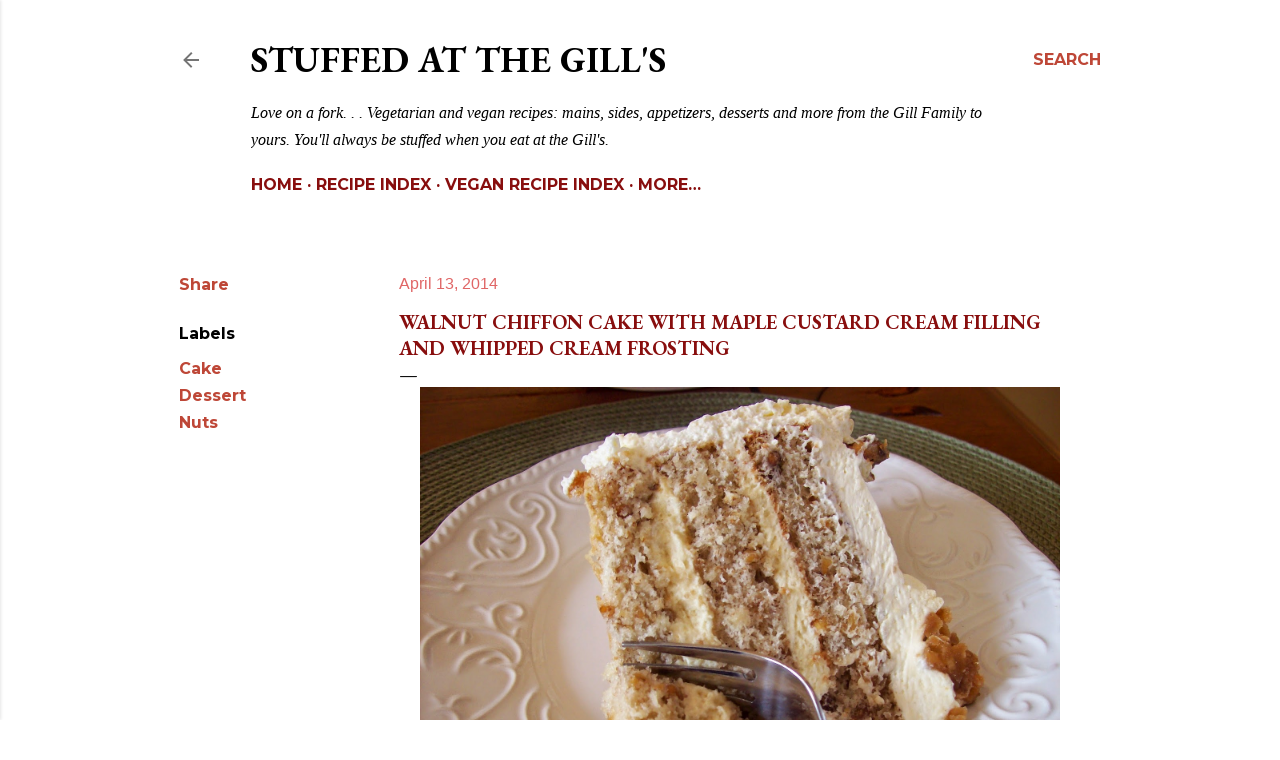

--- FILE ---
content_type: text/html; charset=UTF-8
request_url: https://www.stuffedatthegills.ca/2014/04/walnut-chiffon-cake-with-maple-custard.html
body_size: 40635
content:
<!DOCTYPE html>
<html dir='ltr' xmlns='http://www.w3.org/1999/xhtml' xmlns:b='http://www.google.com/2005/gml/b' xmlns:data='http://www.google.com/2005/gml/data' xmlns:expr='http://www.google.com/2005/gml/expr'>
<head>
<meta content='width=device-width, initial-scale=1' name='viewport'/>
<title>Walnut Chiffon Cake with Maple Custard Cream Filling and Whipped Cream Frosting</title>
<meta content='text/html; charset=UTF-8' http-equiv='Content-Type'/>
<!-- Chrome, Firefox OS and Opera -->
<meta content='#ffffff' name='theme-color'/>
<!-- Windows Phone -->
<meta content='#ffffff' name='msapplication-navbutton-color'/>
<meta content='blogger' name='generator'/>
<link href='https://www.stuffedatthegills.ca/favicon.ico' rel='icon' type='image/x-icon'/>
<link href='https://www.stuffedatthegills.ca/2014/04/walnut-chiffon-cake-with-maple-custard.html' rel='canonical'/>
<link rel="alternate" type="application/atom+xml" title="                      Stuffed At the Gill&#39;s - Atom" href="https://www.stuffedatthegills.ca/feeds/posts/default" />
<link rel="alternate" type="application/rss+xml" title="                      Stuffed At the Gill&#39;s - RSS" href="https://www.stuffedatthegills.ca/feeds/posts/default?alt=rss" />
<link rel="service.post" type="application/atom+xml" title="                      Stuffed At the Gill&#39;s - Atom" href="https://www.blogger.com/feeds/9153064773247020993/posts/default" />

<link rel="alternate" type="application/atom+xml" title="                      Stuffed At the Gill&#39;s - Atom" href="https://www.stuffedatthegills.ca/feeds/7911418845073973166/comments/default" />
<!--Can't find substitution for tag [blog.ieCssRetrofitLinks]-->
<link href='https://blogger.googleusercontent.com/img/b/R29vZ2xl/AVvXsEgFajYUFZ69h7H_ygJDnzJ1Utgedrj_oO_aYIHnHafjngJ8rwwjW2NC6ThdaBI6lh2ir7aj3CbGJwsTW3yVYKeFnOvTivXegruEga5zi_QXDRRl2ZmyiqZmrGXeXtK9A5CFU2i1UutxW70/s1600/2014-04-12+13.54.08.jpg' rel='image_src'/>
<meta content='A Walnut Chiffon cake with generous amounts of Maple Custard Cream filling slathered with a Whipped Cream Frosting.  Spectacular enough for a king or queen.' name='description'/>
<meta content='https://www.stuffedatthegills.ca/2014/04/walnut-chiffon-cake-with-maple-custard.html' property='og:url'/>
<meta content='Walnut Chiffon Cake with Maple Custard Cream Filling and Whipped Cream Frosting' property='og:title'/>
<meta content='A Walnut Chiffon cake with generous amounts of Maple Custard Cream filling slathered with a Whipped Cream Frosting.  Spectacular enough for a king or queen.' property='og:description'/>
<meta content='https://blogger.googleusercontent.com/img/b/R29vZ2xl/AVvXsEgFajYUFZ69h7H_ygJDnzJ1Utgedrj_oO_aYIHnHafjngJ8rwwjW2NC6ThdaBI6lh2ir7aj3CbGJwsTW3yVYKeFnOvTivXegruEga5zi_QXDRRl2ZmyiqZmrGXeXtK9A5CFU2i1UutxW70/w1200-h630-p-k-no-nu/2014-04-12+13.54.08.jpg' property='og:image'/>
<style type='text/css'>@font-face{font-family:'EB Garamond';font-style:normal;font-weight:400;font-display:swap;src:url(//fonts.gstatic.com/s/ebgaramond/v32/SlGUmQSNjdsmc35JDF1K5GR4SDk_YAPIlWk.woff2)format('woff2');unicode-range:U+0460-052F,U+1C80-1C8A,U+20B4,U+2DE0-2DFF,U+A640-A69F,U+FE2E-FE2F;}@font-face{font-family:'EB Garamond';font-style:normal;font-weight:400;font-display:swap;src:url(//fonts.gstatic.com/s/ebgaramond/v32/SlGUmQSNjdsmc35JDF1K5GRxSDk_YAPIlWk.woff2)format('woff2');unicode-range:U+0301,U+0400-045F,U+0490-0491,U+04B0-04B1,U+2116;}@font-face{font-family:'EB Garamond';font-style:normal;font-weight:400;font-display:swap;src:url(//fonts.gstatic.com/s/ebgaramond/v32/SlGUmQSNjdsmc35JDF1K5GR5SDk_YAPIlWk.woff2)format('woff2');unicode-range:U+1F00-1FFF;}@font-face{font-family:'EB Garamond';font-style:normal;font-weight:400;font-display:swap;src:url(//fonts.gstatic.com/s/ebgaramond/v32/SlGUmQSNjdsmc35JDF1K5GR2SDk_YAPIlWk.woff2)format('woff2');unicode-range:U+0370-0377,U+037A-037F,U+0384-038A,U+038C,U+038E-03A1,U+03A3-03FF;}@font-face{font-family:'EB Garamond';font-style:normal;font-weight:400;font-display:swap;src:url(//fonts.gstatic.com/s/ebgaramond/v32/SlGUmQSNjdsmc35JDF1K5GR6SDk_YAPIlWk.woff2)format('woff2');unicode-range:U+0102-0103,U+0110-0111,U+0128-0129,U+0168-0169,U+01A0-01A1,U+01AF-01B0,U+0300-0301,U+0303-0304,U+0308-0309,U+0323,U+0329,U+1EA0-1EF9,U+20AB;}@font-face{font-family:'EB Garamond';font-style:normal;font-weight:400;font-display:swap;src:url(//fonts.gstatic.com/s/ebgaramond/v32/SlGUmQSNjdsmc35JDF1K5GR7SDk_YAPIlWk.woff2)format('woff2');unicode-range:U+0100-02BA,U+02BD-02C5,U+02C7-02CC,U+02CE-02D7,U+02DD-02FF,U+0304,U+0308,U+0329,U+1D00-1DBF,U+1E00-1E9F,U+1EF2-1EFF,U+2020,U+20A0-20AB,U+20AD-20C0,U+2113,U+2C60-2C7F,U+A720-A7FF;}@font-face{font-family:'EB Garamond';font-style:normal;font-weight:400;font-display:swap;src:url(//fonts.gstatic.com/s/ebgaramond/v32/SlGUmQSNjdsmc35JDF1K5GR1SDk_YAPI.woff2)format('woff2');unicode-range:U+0000-00FF,U+0131,U+0152-0153,U+02BB-02BC,U+02C6,U+02DA,U+02DC,U+0304,U+0308,U+0329,U+2000-206F,U+20AC,U+2122,U+2191,U+2193,U+2212,U+2215,U+FEFF,U+FFFD;}@font-face{font-family:'EB Garamond';font-style:normal;font-weight:700;font-display:swap;src:url(//fonts.gstatic.com/s/ebgaramond/v32/SlGUmQSNjdsmc35JDF1K5GR4SDk_YAPIlWk.woff2)format('woff2');unicode-range:U+0460-052F,U+1C80-1C8A,U+20B4,U+2DE0-2DFF,U+A640-A69F,U+FE2E-FE2F;}@font-face{font-family:'EB Garamond';font-style:normal;font-weight:700;font-display:swap;src:url(//fonts.gstatic.com/s/ebgaramond/v32/SlGUmQSNjdsmc35JDF1K5GRxSDk_YAPIlWk.woff2)format('woff2');unicode-range:U+0301,U+0400-045F,U+0490-0491,U+04B0-04B1,U+2116;}@font-face{font-family:'EB Garamond';font-style:normal;font-weight:700;font-display:swap;src:url(//fonts.gstatic.com/s/ebgaramond/v32/SlGUmQSNjdsmc35JDF1K5GR5SDk_YAPIlWk.woff2)format('woff2');unicode-range:U+1F00-1FFF;}@font-face{font-family:'EB Garamond';font-style:normal;font-weight:700;font-display:swap;src:url(//fonts.gstatic.com/s/ebgaramond/v32/SlGUmQSNjdsmc35JDF1K5GR2SDk_YAPIlWk.woff2)format('woff2');unicode-range:U+0370-0377,U+037A-037F,U+0384-038A,U+038C,U+038E-03A1,U+03A3-03FF;}@font-face{font-family:'EB Garamond';font-style:normal;font-weight:700;font-display:swap;src:url(//fonts.gstatic.com/s/ebgaramond/v32/SlGUmQSNjdsmc35JDF1K5GR6SDk_YAPIlWk.woff2)format('woff2');unicode-range:U+0102-0103,U+0110-0111,U+0128-0129,U+0168-0169,U+01A0-01A1,U+01AF-01B0,U+0300-0301,U+0303-0304,U+0308-0309,U+0323,U+0329,U+1EA0-1EF9,U+20AB;}@font-face{font-family:'EB Garamond';font-style:normal;font-weight:700;font-display:swap;src:url(//fonts.gstatic.com/s/ebgaramond/v32/SlGUmQSNjdsmc35JDF1K5GR7SDk_YAPIlWk.woff2)format('woff2');unicode-range:U+0100-02BA,U+02BD-02C5,U+02C7-02CC,U+02CE-02D7,U+02DD-02FF,U+0304,U+0308,U+0329,U+1D00-1DBF,U+1E00-1E9F,U+1EF2-1EFF,U+2020,U+20A0-20AB,U+20AD-20C0,U+2113,U+2C60-2C7F,U+A720-A7FF;}@font-face{font-family:'EB Garamond';font-style:normal;font-weight:700;font-display:swap;src:url(//fonts.gstatic.com/s/ebgaramond/v32/SlGUmQSNjdsmc35JDF1K5GR1SDk_YAPI.woff2)format('woff2');unicode-range:U+0000-00FF,U+0131,U+0152-0153,U+02BB-02BC,U+02C6,U+02DA,U+02DC,U+0304,U+0308,U+0329,U+2000-206F,U+20AC,U+2122,U+2191,U+2193,U+2212,U+2215,U+FEFF,U+FFFD;}@font-face{font-family:'Lora';font-style:normal;font-weight:400;font-display:swap;src:url(//fonts.gstatic.com/s/lora/v37/0QI6MX1D_JOuGQbT0gvTJPa787weuxJMkq18ndeYxZ2JTg.woff2)format('woff2');unicode-range:U+0460-052F,U+1C80-1C8A,U+20B4,U+2DE0-2DFF,U+A640-A69F,U+FE2E-FE2F;}@font-face{font-family:'Lora';font-style:normal;font-weight:400;font-display:swap;src:url(//fonts.gstatic.com/s/lora/v37/0QI6MX1D_JOuGQbT0gvTJPa787weuxJFkq18ndeYxZ2JTg.woff2)format('woff2');unicode-range:U+0301,U+0400-045F,U+0490-0491,U+04B0-04B1,U+2116;}@font-face{font-family:'Lora';font-style:normal;font-weight:400;font-display:swap;src:url(//fonts.gstatic.com/s/lora/v37/0QI6MX1D_JOuGQbT0gvTJPa787weuxI9kq18ndeYxZ2JTg.woff2)format('woff2');unicode-range:U+0302-0303,U+0305,U+0307-0308,U+0310,U+0312,U+0315,U+031A,U+0326-0327,U+032C,U+032F-0330,U+0332-0333,U+0338,U+033A,U+0346,U+034D,U+0391-03A1,U+03A3-03A9,U+03B1-03C9,U+03D1,U+03D5-03D6,U+03F0-03F1,U+03F4-03F5,U+2016-2017,U+2034-2038,U+203C,U+2040,U+2043,U+2047,U+2050,U+2057,U+205F,U+2070-2071,U+2074-208E,U+2090-209C,U+20D0-20DC,U+20E1,U+20E5-20EF,U+2100-2112,U+2114-2115,U+2117-2121,U+2123-214F,U+2190,U+2192,U+2194-21AE,U+21B0-21E5,U+21F1-21F2,U+21F4-2211,U+2213-2214,U+2216-22FF,U+2308-230B,U+2310,U+2319,U+231C-2321,U+2336-237A,U+237C,U+2395,U+239B-23B7,U+23D0,U+23DC-23E1,U+2474-2475,U+25AF,U+25B3,U+25B7,U+25BD,U+25C1,U+25CA,U+25CC,U+25FB,U+266D-266F,U+27C0-27FF,U+2900-2AFF,U+2B0E-2B11,U+2B30-2B4C,U+2BFE,U+3030,U+FF5B,U+FF5D,U+1D400-1D7FF,U+1EE00-1EEFF;}@font-face{font-family:'Lora';font-style:normal;font-weight:400;font-display:swap;src:url(//fonts.gstatic.com/s/lora/v37/0QI6MX1D_JOuGQbT0gvTJPa787weuxIvkq18ndeYxZ2JTg.woff2)format('woff2');unicode-range:U+0001-000C,U+000E-001F,U+007F-009F,U+20DD-20E0,U+20E2-20E4,U+2150-218F,U+2190,U+2192,U+2194-2199,U+21AF,U+21E6-21F0,U+21F3,U+2218-2219,U+2299,U+22C4-22C6,U+2300-243F,U+2440-244A,U+2460-24FF,U+25A0-27BF,U+2800-28FF,U+2921-2922,U+2981,U+29BF,U+29EB,U+2B00-2BFF,U+4DC0-4DFF,U+FFF9-FFFB,U+10140-1018E,U+10190-1019C,U+101A0,U+101D0-101FD,U+102E0-102FB,U+10E60-10E7E,U+1D2C0-1D2D3,U+1D2E0-1D37F,U+1F000-1F0FF,U+1F100-1F1AD,U+1F1E6-1F1FF,U+1F30D-1F30F,U+1F315,U+1F31C,U+1F31E,U+1F320-1F32C,U+1F336,U+1F378,U+1F37D,U+1F382,U+1F393-1F39F,U+1F3A7-1F3A8,U+1F3AC-1F3AF,U+1F3C2,U+1F3C4-1F3C6,U+1F3CA-1F3CE,U+1F3D4-1F3E0,U+1F3ED,U+1F3F1-1F3F3,U+1F3F5-1F3F7,U+1F408,U+1F415,U+1F41F,U+1F426,U+1F43F,U+1F441-1F442,U+1F444,U+1F446-1F449,U+1F44C-1F44E,U+1F453,U+1F46A,U+1F47D,U+1F4A3,U+1F4B0,U+1F4B3,U+1F4B9,U+1F4BB,U+1F4BF,U+1F4C8-1F4CB,U+1F4D6,U+1F4DA,U+1F4DF,U+1F4E3-1F4E6,U+1F4EA-1F4ED,U+1F4F7,U+1F4F9-1F4FB,U+1F4FD-1F4FE,U+1F503,U+1F507-1F50B,U+1F50D,U+1F512-1F513,U+1F53E-1F54A,U+1F54F-1F5FA,U+1F610,U+1F650-1F67F,U+1F687,U+1F68D,U+1F691,U+1F694,U+1F698,U+1F6AD,U+1F6B2,U+1F6B9-1F6BA,U+1F6BC,U+1F6C6-1F6CF,U+1F6D3-1F6D7,U+1F6E0-1F6EA,U+1F6F0-1F6F3,U+1F6F7-1F6FC,U+1F700-1F7FF,U+1F800-1F80B,U+1F810-1F847,U+1F850-1F859,U+1F860-1F887,U+1F890-1F8AD,U+1F8B0-1F8BB,U+1F8C0-1F8C1,U+1F900-1F90B,U+1F93B,U+1F946,U+1F984,U+1F996,U+1F9E9,U+1FA00-1FA6F,U+1FA70-1FA7C,U+1FA80-1FA89,U+1FA8F-1FAC6,U+1FACE-1FADC,U+1FADF-1FAE9,U+1FAF0-1FAF8,U+1FB00-1FBFF;}@font-face{font-family:'Lora';font-style:normal;font-weight:400;font-display:swap;src:url(//fonts.gstatic.com/s/lora/v37/0QI6MX1D_JOuGQbT0gvTJPa787weuxJOkq18ndeYxZ2JTg.woff2)format('woff2');unicode-range:U+0102-0103,U+0110-0111,U+0128-0129,U+0168-0169,U+01A0-01A1,U+01AF-01B0,U+0300-0301,U+0303-0304,U+0308-0309,U+0323,U+0329,U+1EA0-1EF9,U+20AB;}@font-face{font-family:'Lora';font-style:normal;font-weight:400;font-display:swap;src:url(//fonts.gstatic.com/s/lora/v37/0QI6MX1D_JOuGQbT0gvTJPa787weuxJPkq18ndeYxZ2JTg.woff2)format('woff2');unicode-range:U+0100-02BA,U+02BD-02C5,U+02C7-02CC,U+02CE-02D7,U+02DD-02FF,U+0304,U+0308,U+0329,U+1D00-1DBF,U+1E00-1E9F,U+1EF2-1EFF,U+2020,U+20A0-20AB,U+20AD-20C0,U+2113,U+2C60-2C7F,U+A720-A7FF;}@font-face{font-family:'Lora';font-style:normal;font-weight:400;font-display:swap;src:url(//fonts.gstatic.com/s/lora/v37/0QI6MX1D_JOuGQbT0gvTJPa787weuxJBkq18ndeYxZ0.woff2)format('woff2');unicode-range:U+0000-00FF,U+0131,U+0152-0153,U+02BB-02BC,U+02C6,U+02DA,U+02DC,U+0304,U+0308,U+0329,U+2000-206F,U+20AC,U+2122,U+2191,U+2193,U+2212,U+2215,U+FEFF,U+FFFD;}@font-face{font-family:'Montserrat';font-style:normal;font-weight:400;font-display:swap;src:url(//fonts.gstatic.com/s/montserrat/v31/JTUSjIg1_i6t8kCHKm459WRhyyTh89ZNpQ.woff2)format('woff2');unicode-range:U+0460-052F,U+1C80-1C8A,U+20B4,U+2DE0-2DFF,U+A640-A69F,U+FE2E-FE2F;}@font-face{font-family:'Montserrat';font-style:normal;font-weight:400;font-display:swap;src:url(//fonts.gstatic.com/s/montserrat/v31/JTUSjIg1_i6t8kCHKm459W1hyyTh89ZNpQ.woff2)format('woff2');unicode-range:U+0301,U+0400-045F,U+0490-0491,U+04B0-04B1,U+2116;}@font-face{font-family:'Montserrat';font-style:normal;font-weight:400;font-display:swap;src:url(//fonts.gstatic.com/s/montserrat/v31/JTUSjIg1_i6t8kCHKm459WZhyyTh89ZNpQ.woff2)format('woff2');unicode-range:U+0102-0103,U+0110-0111,U+0128-0129,U+0168-0169,U+01A0-01A1,U+01AF-01B0,U+0300-0301,U+0303-0304,U+0308-0309,U+0323,U+0329,U+1EA0-1EF9,U+20AB;}@font-face{font-family:'Montserrat';font-style:normal;font-weight:400;font-display:swap;src:url(//fonts.gstatic.com/s/montserrat/v31/JTUSjIg1_i6t8kCHKm459WdhyyTh89ZNpQ.woff2)format('woff2');unicode-range:U+0100-02BA,U+02BD-02C5,U+02C7-02CC,U+02CE-02D7,U+02DD-02FF,U+0304,U+0308,U+0329,U+1D00-1DBF,U+1E00-1E9F,U+1EF2-1EFF,U+2020,U+20A0-20AB,U+20AD-20C0,U+2113,U+2C60-2C7F,U+A720-A7FF;}@font-face{font-family:'Montserrat';font-style:normal;font-weight:400;font-display:swap;src:url(//fonts.gstatic.com/s/montserrat/v31/JTUSjIg1_i6t8kCHKm459WlhyyTh89Y.woff2)format('woff2');unicode-range:U+0000-00FF,U+0131,U+0152-0153,U+02BB-02BC,U+02C6,U+02DA,U+02DC,U+0304,U+0308,U+0329,U+2000-206F,U+20AC,U+2122,U+2191,U+2193,U+2212,U+2215,U+FEFF,U+FFFD;}@font-face{font-family:'Montserrat';font-style:normal;font-weight:700;font-display:swap;src:url(//fonts.gstatic.com/s/montserrat/v31/JTUSjIg1_i6t8kCHKm459WRhyyTh89ZNpQ.woff2)format('woff2');unicode-range:U+0460-052F,U+1C80-1C8A,U+20B4,U+2DE0-2DFF,U+A640-A69F,U+FE2E-FE2F;}@font-face{font-family:'Montserrat';font-style:normal;font-weight:700;font-display:swap;src:url(//fonts.gstatic.com/s/montserrat/v31/JTUSjIg1_i6t8kCHKm459W1hyyTh89ZNpQ.woff2)format('woff2');unicode-range:U+0301,U+0400-045F,U+0490-0491,U+04B0-04B1,U+2116;}@font-face{font-family:'Montserrat';font-style:normal;font-weight:700;font-display:swap;src:url(//fonts.gstatic.com/s/montserrat/v31/JTUSjIg1_i6t8kCHKm459WZhyyTh89ZNpQ.woff2)format('woff2');unicode-range:U+0102-0103,U+0110-0111,U+0128-0129,U+0168-0169,U+01A0-01A1,U+01AF-01B0,U+0300-0301,U+0303-0304,U+0308-0309,U+0323,U+0329,U+1EA0-1EF9,U+20AB;}@font-face{font-family:'Montserrat';font-style:normal;font-weight:700;font-display:swap;src:url(//fonts.gstatic.com/s/montserrat/v31/JTUSjIg1_i6t8kCHKm459WdhyyTh89ZNpQ.woff2)format('woff2');unicode-range:U+0100-02BA,U+02BD-02C5,U+02C7-02CC,U+02CE-02D7,U+02DD-02FF,U+0304,U+0308,U+0329,U+1D00-1DBF,U+1E00-1E9F,U+1EF2-1EFF,U+2020,U+20A0-20AB,U+20AD-20C0,U+2113,U+2C60-2C7F,U+A720-A7FF;}@font-face{font-family:'Montserrat';font-style:normal;font-weight:700;font-display:swap;src:url(//fonts.gstatic.com/s/montserrat/v31/JTUSjIg1_i6t8kCHKm459WlhyyTh89Y.woff2)format('woff2');unicode-range:U+0000-00FF,U+0131,U+0152-0153,U+02BB-02BC,U+02C6,U+02DA,U+02DC,U+0304,U+0308,U+0329,U+2000-206F,U+20AC,U+2122,U+2191,U+2193,U+2212,U+2215,U+FEFF,U+FFFD;}</style>
<style id='page-skin-1' type='text/css'><!--
/*! normalize.css v3.0.1 | MIT License | git.io/normalize */html{font-family:sans-serif;-ms-text-size-adjust:100%;-webkit-text-size-adjust:100%}body{margin:0}article,aside,details,figcaption,figure,footer,header,hgroup,main,nav,section,summary{display:block}audio,canvas,progress,video{display:inline-block;vertical-align:baseline}audio:not([controls]){display:none;height:0}[hidden],template{display:none}a{background:transparent}a:active,a:hover{outline:0}abbr[title]{border-bottom:1px dotted}b,strong{font-weight:bold}dfn{font-style:italic}h1{font-size:2em;margin:.67em 0}mark{background:#ff0;color:#000}small{font-size:80%}sub,sup{font-size:75%;line-height:0;position:relative;vertical-align:baseline}sup{top:-0.5em}sub{bottom:-0.25em}img{border:0}svg:not(:root){overflow:hidden}figure{margin:1em 40px}hr{-moz-box-sizing:content-box;box-sizing:content-box;height:0}pre{overflow:auto}code,kbd,pre,samp{font-family:monospace,monospace;font-size:1em}button,input,optgroup,select,textarea{color:inherit;font:inherit;margin:0}button{overflow:visible}button,select{text-transform:none}button,html input[type="button"],input[type="reset"],input[type="submit"]{-webkit-appearance:button;cursor:pointer}button[disabled],html input[disabled]{cursor:default}button::-moz-focus-inner,input::-moz-focus-inner{border:0;padding:0}input{line-height:normal}input[type="checkbox"],input[type="radio"]{box-sizing:border-box;padding:0}input[type="number"]::-webkit-inner-spin-button,input[type="number"]::-webkit-outer-spin-button{height:auto}input[type="search"]{-webkit-appearance:textfield;-moz-box-sizing:content-box;-webkit-box-sizing:content-box;box-sizing:content-box}input[type="search"]::-webkit-search-cancel-button,input[type="search"]::-webkit-search-decoration{-webkit-appearance:none}fieldset{border:1px solid #c0c0c0;margin:0 2px;padding:.35em .625em .75em}legend{border:0;padding:0}textarea{overflow:auto}optgroup{font-weight:bold}table{border-collapse:collapse;border-spacing:0}td,th{padding:0}
/*!************************************************
* Blogger Template Style
* Name: Soho
**************************************************/
body{
overflow-wrap:break-word;
word-break:break-word;
word-wrap:break-word
}
.hidden{
display:none
}
.invisible{
visibility:hidden
}
.container::after,.float-container::after{
clear:both;
content:'';
display:table
}
.clearboth{
clear:both
}
#comments .comment .comment-actions,.subscribe-popup .FollowByEmail .follow-by-email-submit{
background:0 0;
border:0;
box-shadow:none;
color:#be4737;
cursor:pointer;
font-size:14px;
font-weight:700;
outline:0;
text-decoration:none;
text-transform:uppercase;
width:auto
}
.dim-overlay{
background-color:rgba(0,0,0,.54);
height:100vh;
left:0;
position:fixed;
top:0;
width:100%
}
#sharing-dim-overlay{
background-color:transparent
}
input::-ms-clear{
display:none
}
.blogger-logo,.svg-icon-24.blogger-logo{
fill:#ff9800;
opacity:1
}
.loading-spinner-large{
-webkit-animation:mspin-rotate 1.568s infinite linear;
animation:mspin-rotate 1.568s infinite linear;
height:48px;
overflow:hidden;
position:absolute;
width:48px;
z-index:200
}
.loading-spinner-large>div{
-webkit-animation:mspin-revrot 5332ms infinite steps(4);
animation:mspin-revrot 5332ms infinite steps(4)
}
.loading-spinner-large>div>div{
-webkit-animation:mspin-singlecolor-large-film 1333ms infinite steps(81);
animation:mspin-singlecolor-large-film 1333ms infinite steps(81);
background-size:100%;
height:48px;
width:3888px
}
.mspin-black-large>div>div,.mspin-grey_54-large>div>div{
background-image:url(https://www.blogblog.com/indie/mspin_black_large.svg)
}
.mspin-white-large>div>div{
background-image:url(https://www.blogblog.com/indie/mspin_white_large.svg)
}
.mspin-grey_54-large{
opacity:.54
}
@-webkit-keyframes mspin-singlecolor-large-film{
from{
-webkit-transform:translateX(0);
transform:translateX(0)
}
to{
-webkit-transform:translateX(-3888px);
transform:translateX(-3888px)
}
}
@keyframes mspin-singlecolor-large-film{
from{
-webkit-transform:translateX(0);
transform:translateX(0)
}
to{
-webkit-transform:translateX(-3888px);
transform:translateX(-3888px)
}
}
@-webkit-keyframes mspin-rotate{
from{
-webkit-transform:rotate(0);
transform:rotate(0)
}
to{
-webkit-transform:rotate(360deg);
transform:rotate(360deg)
}
}
@keyframes mspin-rotate{
from{
-webkit-transform:rotate(0);
transform:rotate(0)
}
to{
-webkit-transform:rotate(360deg);
transform:rotate(360deg)
}
}
@-webkit-keyframes mspin-revrot{
from{
-webkit-transform:rotate(0);
transform:rotate(0)
}
to{
-webkit-transform:rotate(-360deg);
transform:rotate(-360deg)
}
}
@keyframes mspin-revrot{
from{
-webkit-transform:rotate(0);
transform:rotate(0)
}
to{
-webkit-transform:rotate(-360deg);
transform:rotate(-360deg)
}
}
.skip-navigation{
background-color:#fff;
box-sizing:border-box;
color:#000;
display:block;
height:0;
left:0;
line-height:50px;
overflow:hidden;
padding-top:0;
position:fixed;
text-align:center;
top:0;
-webkit-transition:box-shadow .3s,height .3s,padding-top .3s;
transition:box-shadow .3s,height .3s,padding-top .3s;
width:100%;
z-index:900
}
.skip-navigation:focus{
box-shadow:0 4px 5px 0 rgba(0,0,0,.14),0 1px 10px 0 rgba(0,0,0,.12),0 2px 4px -1px rgba(0,0,0,.2);
height:50px
}
#main{
outline:0
}
.main-heading{
position:absolute;
clip:rect(1px,1px,1px,1px);
padding:0;
border:0;
height:1px;
width:1px;
overflow:hidden
}
.Attribution{
margin-top:1em;
text-align:center
}
.Attribution .blogger img,.Attribution .blogger svg{
vertical-align:bottom
}
.Attribution .blogger img{
margin-right:.5em
}
.Attribution div{
line-height:24px;
margin-top:.5em
}
.Attribution .copyright,.Attribution .image-attribution{
font-size:.7em;
margin-top:1.5em
}
.BLOG_mobile_video_class{
display:none
}
.bg-photo{
background-attachment:scroll!important
}
body .CSS_LIGHTBOX{
z-index:900
}
.extendable .show-less,.extendable .show-more{
border-color:#be4737;
color:#be4737;
margin-top:8px
}
.extendable .show-less.hidden,.extendable .show-more.hidden{
display:none
}
.inline-ad{
display:none;
max-width:100%;
overflow:hidden
}
.adsbygoogle{
display:block
}
#cookieChoiceInfo{
bottom:0;
top:auto
}
iframe.b-hbp-video{
border:0
}
.post-body img{
max-width:100%
}
.post-body iframe{
max-width:100%
}
.post-body a[imageanchor="1"]{
display:inline-block
}
.byline{
margin-right:1em
}
.byline:last-child{
margin-right:0
}
.link-copied-dialog{
max-width:520px;
outline:0
}
.link-copied-dialog .modal-dialog-buttons{
margin-top:8px
}
.link-copied-dialog .goog-buttonset-default{
background:0 0;
border:0
}
.link-copied-dialog .goog-buttonset-default:focus{
outline:0
}
.paging-control-container{
margin-bottom:16px
}
.paging-control-container .paging-control{
display:inline-block
}
.paging-control-container .comment-range-text::after,.paging-control-container .paging-control{
color:#be4737
}
.paging-control-container .comment-range-text,.paging-control-container .paging-control{
margin-right:8px
}
.paging-control-container .comment-range-text::after,.paging-control-container .paging-control::after{
content:'\00B7';
cursor:default;
padding-left:8px;
pointer-events:none
}
.paging-control-container .comment-range-text:last-child::after,.paging-control-container .paging-control:last-child::after{
content:none
}
.byline.reactions iframe{
height:20px
}
.b-notification{
color:#000;
background-color:#fff;
border-bottom:solid 1px #000;
box-sizing:border-box;
padding:16px 32px;
text-align:center
}
.b-notification.visible{
-webkit-transition:margin-top .3s cubic-bezier(.4,0,.2,1);
transition:margin-top .3s cubic-bezier(.4,0,.2,1)
}
.b-notification.invisible{
position:absolute
}
.b-notification-close{
position:absolute;
right:8px;
top:8px
}
.no-posts-message{
line-height:40px;
text-align:center
}
@media screen and (max-width:1162px){
body.item-view .post-body a[imageanchor="1"][style*="float: left;"],body.item-view .post-body a[imageanchor="1"][style*="float: right;"]{
float:none!important;
clear:none!important
}
body.item-view .post-body a[imageanchor="1"] img{
display:block;
height:auto;
margin:0 auto
}
body.item-view .post-body>.separator:first-child>a[imageanchor="1"]:first-child{
margin-top:20px
}
.post-body a[imageanchor]{
display:block
}
body.item-view .post-body a[imageanchor="1"]{
margin-left:0!important;
margin-right:0!important
}
body.item-view .post-body a[imageanchor="1"]+a[imageanchor="1"]{
margin-top:16px
}
}
.item-control{
display:none
}
#comments{
border-top:1px dashed rgba(0,0,0,.54);
margin-top:20px;
padding:20px
}
#comments .comment-thread ol{
margin:0;
padding-left:0;
padding-left:0
}
#comments .comment .comment-replybox-single,#comments .comment-thread .comment-replies{
margin-left:60px
}
#comments .comment-thread .thread-count{
display:none
}
#comments .comment{
list-style-type:none;
padding:0 0 30px;
position:relative
}
#comments .comment .comment{
padding-bottom:8px
}
.comment .avatar-image-container{
position:absolute
}
.comment .avatar-image-container img{
border-radius:50%
}
.avatar-image-container svg,.comment .avatar-image-container .avatar-icon{
border-radius:50%;
border:solid 1px #000000;
box-sizing:border-box;
fill:#000000;
height:35px;
margin:0;
padding:7px;
width:35px
}
.comment .comment-block{
margin-top:10px;
margin-left:60px;
padding-bottom:0
}
#comments .comment-author-header-wrapper{
margin-left:40px
}
#comments .comment .thread-expanded .comment-block{
padding-bottom:20px
}
#comments .comment .comment-header .user,#comments .comment .comment-header .user a{
color:#000000;
font-style:normal;
font-weight:700
}
#comments .comment .comment-actions{
bottom:0;
margin-bottom:15px;
position:absolute
}
#comments .comment .comment-actions>*{
margin-right:8px
}
#comments .comment .comment-header .datetime{
bottom:0;
color:rgba(0, 0, 0, 0.54);
display:inline-block;
font-size:13px;
font-style:italic;
margin-left:8px
}
#comments .comment .comment-footer .comment-timestamp a,#comments .comment .comment-header .datetime a{
color:rgba(0, 0, 0, 0.54)
}
#comments .comment .comment-content,.comment .comment-body{
margin-top:12px;
word-break:break-word
}
.comment-body{
margin-bottom:12px
}
#comments.embed[data-num-comments="0"]{
border:0;
margin-top:0;
padding-top:0
}
#comments.embed[data-num-comments="0"] #comment-post-message,#comments.embed[data-num-comments="0"] div.comment-form>p,#comments.embed[data-num-comments="0"] p.comment-footer{
display:none
}
#comment-editor-src{
display:none
}
.comments .comments-content .loadmore.loaded{
max-height:0;
opacity:0;
overflow:hidden
}
.extendable .remaining-items{
height:0;
overflow:hidden;
-webkit-transition:height .3s cubic-bezier(.4,0,.2,1);
transition:height .3s cubic-bezier(.4,0,.2,1)
}
.extendable .remaining-items.expanded{
height:auto
}
.svg-icon-24,.svg-icon-24-button{
cursor:pointer;
height:24px;
width:24px;
min-width:24px
}
.touch-icon{
margin:-12px;
padding:12px
}
.touch-icon:active,.touch-icon:focus{
background-color:rgba(153,153,153,.4);
border-radius:50%
}
svg:not(:root).touch-icon{
overflow:visible
}
html[dir=rtl] .rtl-reversible-icon{
-webkit-transform:scaleX(-1);
-ms-transform:scaleX(-1);
transform:scaleX(-1)
}
.svg-icon-24-button,.touch-icon-button{
background:0 0;
border:0;
margin:0;
outline:0;
padding:0
}
.touch-icon-button .touch-icon:active,.touch-icon-button .touch-icon:focus{
background-color:transparent
}
.touch-icon-button:active .touch-icon,.touch-icon-button:focus .touch-icon{
background-color:rgba(153,153,153,.4);
border-radius:50%
}
.Profile .default-avatar-wrapper .avatar-icon{
border-radius:50%;
border:solid 1px #000000;
box-sizing:border-box;
fill:#000000;
margin:0
}
.Profile .individual .default-avatar-wrapper .avatar-icon{
padding:25px
}
.Profile .individual .avatar-icon,.Profile .individual .profile-img{
height:120px;
width:120px
}
.Profile .team .default-avatar-wrapper .avatar-icon{
padding:8px
}
.Profile .team .avatar-icon,.Profile .team .default-avatar-wrapper,.Profile .team .profile-img{
height:40px;
width:40px
}
.snippet-container{
margin:0;
position:relative;
overflow:hidden
}
.snippet-fade{
bottom:0;
box-sizing:border-box;
position:absolute;
width:96px
}
.snippet-fade{
right:0
}
.snippet-fade:after{
content:'\2026'
}
.snippet-fade:after{
float:right
}
.centered-top-container.sticky{
left:0;
position:fixed;
right:0;
top:0;
width:auto;
z-index:50;
-webkit-transition-property:opacity,-webkit-transform;
transition-property:opacity,-webkit-transform;
transition-property:transform,opacity;
transition-property:transform,opacity,-webkit-transform;
-webkit-transition-duration:.2s;
transition-duration:.2s;
-webkit-transition-timing-function:cubic-bezier(.4,0,.2,1);
transition-timing-function:cubic-bezier(.4,0,.2,1)
}
.centered-top-placeholder{
display:none
}
.collapsed-header .centered-top-placeholder{
display:block
}
.centered-top-container .Header .replaced h1,.centered-top-placeholder .Header .replaced h1{
display:none
}
.centered-top-container.sticky .Header .replaced h1{
display:block
}
.centered-top-container.sticky .Header .header-widget{
background:0 0
}
.centered-top-container.sticky .Header .header-image-wrapper{
display:none
}
.centered-top-container img,.centered-top-placeholder img{
max-width:100%
}
.collapsible{
-webkit-transition:height .3s cubic-bezier(.4,0,.2,1);
transition:height .3s cubic-bezier(.4,0,.2,1)
}
.collapsible,.collapsible>summary{
display:block;
overflow:hidden
}
.collapsible>:not(summary){
display:none
}
.collapsible[open]>:not(summary){
display:block
}
.collapsible:focus,.collapsible>summary:focus{
outline:0
}
.collapsible>summary{
cursor:pointer;
display:block;
padding:0
}
.collapsible:focus>summary,.collapsible>summary:focus{
background-color:transparent
}
.collapsible>summary::-webkit-details-marker{
display:none
}
.collapsible-title{
-webkit-box-align:center;
-webkit-align-items:center;
-ms-flex-align:center;
align-items:center;
display:-webkit-box;
display:-webkit-flex;
display:-ms-flexbox;
display:flex
}
.collapsible-title .title{
-webkit-box-flex:1;
-webkit-flex:1 1 auto;
-ms-flex:1 1 auto;
flex:1 1 auto;
-webkit-box-ordinal-group:1;
-webkit-order:0;
-ms-flex-order:0;
order:0;
overflow:hidden;
text-overflow:ellipsis;
white-space:nowrap
}
.collapsible-title .chevron-down,.collapsible[open] .collapsible-title .chevron-up{
display:block
}
.collapsible-title .chevron-up,.collapsible[open] .collapsible-title .chevron-down{
display:none
}
.flat-button{
cursor:pointer;
display:inline-block;
font-weight:700;
text-transform:uppercase;
border-radius:2px;
padding:8px;
margin:-8px
}
.flat-icon-button{
background:0 0;
border:0;
margin:0;
outline:0;
padding:0;
margin:-12px;
padding:12px;
cursor:pointer;
box-sizing:content-box;
display:inline-block;
line-height:0
}
.flat-icon-button,.flat-icon-button .splash-wrapper{
border-radius:50%
}
.flat-icon-button .splash.animate{
-webkit-animation-duration:.3s;
animation-duration:.3s
}
.overflowable-container{
max-height:32px;
overflow:hidden;
position:relative
}
.overflow-button{
cursor:pointer
}
#overflowable-dim-overlay{
background:0 0
}
.overflow-popup{
box-shadow:0 2px 2px 0 rgba(0,0,0,.14),0 3px 1px -2px rgba(0,0,0,.2),0 1px 5px 0 rgba(0,0,0,.12);
background-color:#ffffff;
left:0;
max-width:calc(100% - 32px);
position:absolute;
top:0;
visibility:hidden;
z-index:101
}
.overflow-popup ul{
list-style:none
}
.overflow-popup .tabs li,.overflow-popup li{
display:block;
height:auto
}
.overflow-popup .tabs li{
padding-left:0;
padding-right:0
}
.overflow-button.hidden,.overflow-popup .tabs li.hidden,.overflow-popup li.hidden{
display:none
}
.search{
display:-webkit-box;
display:-webkit-flex;
display:-ms-flexbox;
display:flex;
line-height:24px;
width:24px
}
.search.focused{
width:100%
}
.search.focused .section{
width:100%
}
.search form{
z-index:101
}
.search h3{
display:none
}
.search form{
display:-webkit-box;
display:-webkit-flex;
display:-ms-flexbox;
display:flex;
-webkit-box-flex:1;
-webkit-flex:1 0 0;
-ms-flex:1 0 0px;
flex:1 0 0;
border-bottom:solid 1px transparent;
padding-bottom:8px
}
.search form>*{
display:none
}
.search.focused form>*{
display:block
}
.search .search-input label{
display:none
}
.centered-top-placeholder.cloned .search form{
z-index:30
}
.search.focused form{
border-color:#000000;
position:relative;
width:auto
}
.collapsed-header .centered-top-container .search.focused form{
border-bottom-color:transparent
}
.search-expand{
-webkit-box-flex:0;
-webkit-flex:0 0 auto;
-ms-flex:0 0 auto;
flex:0 0 auto
}
.search-expand-text{
display:none
}
.search-close{
display:inline;
vertical-align:middle
}
.search-input{
-webkit-box-flex:1;
-webkit-flex:1 0 1px;
-ms-flex:1 0 1px;
flex:1 0 1px
}
.search-input input{
background:0 0;
border:0;
box-sizing:border-box;
color:#000000;
display:inline-block;
outline:0;
width:calc(100% - 48px)
}
.search-input input.no-cursor{
color:transparent;
text-shadow:0 0 0 #000000
}
.collapsed-header .centered-top-container .search-action,.collapsed-header .centered-top-container .search-input input{
color:#000000
}
.collapsed-header .centered-top-container .search-input input.no-cursor{
color:transparent;
text-shadow:0 0 0 #000000
}
.collapsed-header .centered-top-container .search-input input.no-cursor:focus,.search-input input.no-cursor:focus{
outline:0
}
.search-focused>*{
visibility:hidden
}
.search-focused .search,.search-focused .search-icon{
visibility:visible
}
.search.focused .search-action{
display:block
}
.search.focused .search-action:disabled{
opacity:.3
}
.widget.Sharing .sharing-button{
display:none
}
.widget.Sharing .sharing-buttons li{
padding:0
}
.widget.Sharing .sharing-buttons li span{
display:none
}
.post-share-buttons{
position:relative
}
.centered-bottom .share-buttons .svg-icon-24,.share-buttons .svg-icon-24{
fill:#000000
}
.sharing-open.touch-icon-button:active .touch-icon,.sharing-open.touch-icon-button:focus .touch-icon{
background-color:transparent
}
.share-buttons{
background-color:#ffffff;
border-radius:2px;
box-shadow:0 2px 2px 0 rgba(0,0,0,.14),0 3px 1px -2px rgba(0,0,0,.2),0 1px 5px 0 rgba(0,0,0,.12);
color:#000000;
list-style:none;
margin:0;
padding:8px 0;
position:absolute;
top:-11px;
min-width:200px;
z-index:101
}
.share-buttons.hidden{
display:none
}
.sharing-button{
background:0 0;
border:0;
margin:0;
outline:0;
padding:0;
cursor:pointer
}
.share-buttons li{
margin:0;
height:48px
}
.share-buttons li:last-child{
margin-bottom:0
}
.share-buttons li .sharing-platform-button{
box-sizing:border-box;
cursor:pointer;
display:block;
height:100%;
margin-bottom:0;
padding:0 16px;
position:relative;
width:100%
}
.share-buttons li .sharing-platform-button:focus,.share-buttons li .sharing-platform-button:hover{
background-color:rgba(128,128,128,.1);
outline:0
}
.share-buttons li svg[class*=" sharing-"],.share-buttons li svg[class^=sharing-]{
position:absolute;
top:10px
}
.share-buttons li span.sharing-platform-button{
position:relative;
top:0
}
.share-buttons li .platform-sharing-text{
display:block;
font-size:16px;
line-height:48px;
white-space:nowrap
}
.share-buttons li .platform-sharing-text{
margin-left:56px
}
.sidebar-container{
background-color:#f7f7f7;
max-width:284px;
overflow-y:auto;
-webkit-transition-property:-webkit-transform;
transition-property:-webkit-transform;
transition-property:transform;
transition-property:transform,-webkit-transform;
-webkit-transition-duration:.3s;
transition-duration:.3s;
-webkit-transition-timing-function:cubic-bezier(0,0,.2,1);
transition-timing-function:cubic-bezier(0,0,.2,1);
width:284px;
z-index:101;
-webkit-overflow-scrolling:touch
}
.sidebar-container .navigation{
line-height:0;
padding:16px
}
.sidebar-container .sidebar-back{
cursor:pointer
}
.sidebar-container .widget{
background:0 0;
margin:0 16px;
padding:16px 0
}
.sidebar-container .widget .title{
color:#bf4737;
margin:0
}
.sidebar-container .widget ul{
list-style:none;
margin:0;
padding:0
}
.sidebar-container .widget ul ul{
margin-left:1em
}
.sidebar-container .widget li{
font-size:16px;
line-height:normal
}
.sidebar-container .widget+.widget{
border-top:1px dashed #000000
}
.BlogArchive li{
margin:16px 0
}
.BlogArchive li:last-child{
margin-bottom:0
}
.Label li a{
display:inline-block
}
.BlogArchive .post-count,.Label .label-count{
float:right;
margin-left:.25em
}
.BlogArchive .post-count::before,.Label .label-count::before{
content:'('
}
.BlogArchive .post-count::after,.Label .label-count::after{
content:')'
}
.widget.Translate .skiptranslate>div{
display:block!important
}
.widget.Profile .profile-link{
display:-webkit-box;
display:-webkit-flex;
display:-ms-flexbox;
display:flex
}
.widget.Profile .team-member .default-avatar-wrapper,.widget.Profile .team-member .profile-img{
-webkit-box-flex:0;
-webkit-flex:0 0 auto;
-ms-flex:0 0 auto;
flex:0 0 auto;
margin-right:1em
}
.widget.Profile .individual .profile-link{
-webkit-box-orient:vertical;
-webkit-box-direction:normal;
-webkit-flex-direction:column;
-ms-flex-direction:column;
flex-direction:column
}
.widget.Profile .team .profile-link .profile-name{
-webkit-align-self:center;
-ms-flex-item-align:center;
-ms-grid-row-align:center;
align-self:center;
display:block;
-webkit-box-flex:1;
-webkit-flex:1 1 auto;
-ms-flex:1 1 auto;
flex:1 1 auto
}
.dim-overlay{
background-color:rgba(0,0,0,.54);
z-index:100
}
body.sidebar-visible{
overflow-y:hidden
}
@media screen and (max-width:1439px){
.sidebar-container{
bottom:0;
position:fixed;
top:0;
left:0;
right:auto
}
.sidebar-container.sidebar-invisible{
-webkit-transition-timing-function:cubic-bezier(.4,0,.6,1);
transition-timing-function:cubic-bezier(.4,0,.6,1)
}
html[dir=ltr] .sidebar-container.sidebar-invisible{
-webkit-transform:translateX(-284px);
-ms-transform:translateX(-284px);
transform:translateX(-284px)
}
html[dir=rtl] .sidebar-container.sidebar-invisible{
-webkit-transform:translateX(284px);
-ms-transform:translateX(284px);
transform:translateX(284px)
}
}
@media screen and (min-width:1440px){
.sidebar-container{
position:absolute;
top:0;
left:0;
right:auto
}
.sidebar-container .navigation{
display:none
}
}
.dialog{
box-shadow:0 2px 2px 0 rgba(0,0,0,.14),0 3px 1px -2px rgba(0,0,0,.2),0 1px 5px 0 rgba(0,0,0,.12);
background:#ffffff;
box-sizing:border-box;
color:#000000;
padding:30px;
position:fixed;
text-align:center;
width:calc(100% - 24px);
z-index:101
}
.dialog input[type=email],.dialog input[type=text]{
background-color:transparent;
border:0;
border-bottom:solid 1px rgba(0,0,0,.12);
color:#000000;
display:block;
font-family:EB Garamond, serif;
font-size:16px;
line-height:24px;
margin:auto;
padding-bottom:7px;
outline:0;
text-align:center;
width:100%
}
.dialog input[type=email]::-webkit-input-placeholder,.dialog input[type=text]::-webkit-input-placeholder{
color:#000000
}
.dialog input[type=email]::-moz-placeholder,.dialog input[type=text]::-moz-placeholder{
color:#000000
}
.dialog input[type=email]:-ms-input-placeholder,.dialog input[type=text]:-ms-input-placeholder{
color:#000000
}
.dialog input[type=email]::placeholder,.dialog input[type=text]::placeholder{
color:#000000
}
.dialog input[type=email]:focus,.dialog input[type=text]:focus{
border-bottom:solid 2px #be4737;
padding-bottom:6px
}
.dialog input.no-cursor{
color:transparent;
text-shadow:0 0 0 #000000
}
.dialog input.no-cursor:focus{
outline:0
}
.dialog input.no-cursor:focus{
outline:0
}
.dialog input[type=submit]{
font-family:EB Garamond, serif
}
.dialog .goog-buttonset-default{
color:#be4737
}
.subscribe-popup{
max-width:364px
}
.subscribe-popup h3{
color:#000000;
font-size:1.8em;
margin-top:0
}
.subscribe-popup .FollowByEmail h3{
display:none
}
.subscribe-popup .FollowByEmail .follow-by-email-submit{
color:#be4737;
display:inline-block;
margin:0 auto;
margin-top:24px;
width:auto;
white-space:normal
}
.subscribe-popup .FollowByEmail .follow-by-email-submit:disabled{
cursor:default;
opacity:.3
}
@media (max-width:800px){
.blog-name div.widget.Subscribe{
margin-bottom:16px
}
body.item-view .blog-name div.widget.Subscribe{
margin:8px auto 16px auto;
width:100%
}
}
body#layout .bg-photo,body#layout .bg-photo-overlay{
display:none
}
body#layout .page_body{
padding:0;
position:relative;
top:0
}
body#layout .page{
display:inline-block;
left:inherit;
position:relative;
vertical-align:top;
width:540px
}
body#layout .centered{
max-width:954px
}
body#layout .navigation{
display:none
}
body#layout .sidebar-container{
display:inline-block;
width:40%
}
body#layout .hamburger-menu,body#layout .search{
display:none
}
body{
background-color:#ffffff;
color:#000000;
font:normal 400 20px EB Garamond, serif;
height:100%;
margin:0;
min-height:100vh
}
h1,h2,h3,h4,h5,h6{
font-weight:400
}
a{
color:#be4737;
text-decoration:none
}
.dim-overlay{
z-index:100
}
body.sidebar-visible .page_body{
overflow-y:scroll
}
.widget .title{
color:#880e0e;
font:normal normal 12px Montserrat, sans-serif
}
.extendable .show-less,.extendable .show-more{
color:#be4737;
font:normal bold 12px Montserrat, sans-serif;
margin:12px -8px 0 -8px;
text-transform:uppercase
}
.footer .widget,.main .widget{
margin:50px 0
}
.main .widget .title{
text-transform:uppercase
}
.inline-ad{
display:block;
margin-top:50px
}
.adsbygoogle{
text-align:center
}
.page_body{
display:-webkit-box;
display:-webkit-flex;
display:-ms-flexbox;
display:flex;
-webkit-box-orient:vertical;
-webkit-box-direction:normal;
-webkit-flex-direction:column;
-ms-flex-direction:column;
flex-direction:column;
min-height:100vh;
position:relative;
z-index:20
}
.page_body>*{
-webkit-box-flex:0;
-webkit-flex:0 0 auto;
-ms-flex:0 0 auto;
flex:0 0 auto
}
.page_body>#footer{
margin-top:auto
}
.centered-bottom,.centered-top{
margin:0 32px;
max-width:100%
}
.centered-top{
padding-bottom:12px;
padding-top:12px
}
.sticky .centered-top{
padding-bottom:0;
padding-top:0
}
.centered-top-container,.centered-top-placeholder{
background:#ffffff
}
.centered-top{
display:-webkit-box;
display:-webkit-flex;
display:-ms-flexbox;
display:flex;
-webkit-flex-wrap:wrap;
-ms-flex-wrap:wrap;
flex-wrap:wrap;
-webkit-box-pack:justify;
-webkit-justify-content:space-between;
-ms-flex-pack:justify;
justify-content:space-between;
position:relative
}
.sticky .centered-top{
-webkit-flex-wrap:nowrap;
-ms-flex-wrap:nowrap;
flex-wrap:nowrap
}
.centered-top-container .svg-icon-24,.centered-top-placeholder .svg-icon-24{
fill:rgba(0, 0, 0, 0.54)
}
.back-button-container,.hamburger-menu-container{
-webkit-box-flex:0;
-webkit-flex:0 0 auto;
-ms-flex:0 0 auto;
flex:0 0 auto;
height:48px;
-webkit-box-ordinal-group:2;
-webkit-order:1;
-ms-flex-order:1;
order:1
}
.sticky .back-button-container,.sticky .hamburger-menu-container{
-webkit-box-ordinal-group:2;
-webkit-order:1;
-ms-flex-order:1;
order:1
}
.back-button,.hamburger-menu,.search-expand-icon{
cursor:pointer;
margin-top:0
}
.search{
-webkit-box-align:start;
-webkit-align-items:flex-start;
-ms-flex-align:start;
align-items:flex-start;
-webkit-box-flex:0;
-webkit-flex:0 0 auto;
-ms-flex:0 0 auto;
flex:0 0 auto;
height:48px;
margin-left:24px;
-webkit-box-ordinal-group:4;
-webkit-order:3;
-ms-flex-order:3;
order:3
}
.search,.search.focused{
width:auto
}
.search.focused{
position:static
}
.sticky .search{
display:none;
-webkit-box-ordinal-group:5;
-webkit-order:4;
-ms-flex-order:4;
order:4
}
.search .section{
right:0;
margin-top:12px;
position:absolute;
top:12px;
width:0
}
.sticky .search .section{
top:0
}
.search-expand{
background:0 0;
border:0;
margin:0;
outline:0;
padding:0;
color:#be4737;
cursor:pointer;
-webkit-box-flex:0;
-webkit-flex:0 0 auto;
-ms-flex:0 0 auto;
flex:0 0 auto;
font:normal bold 12px Montserrat, sans-serif;
text-transform:uppercase;
word-break:normal
}
.search.focused .search-expand{
visibility:hidden
}
.search .dim-overlay{
background:0 0
}
.search.focused .section{
max-width:400px
}
.search.focused form{
border-color:rgba(0, 0, 0, 0.54);
height:24px
}
.search.focused .search-input{
display:-webkit-box;
display:-webkit-flex;
display:-ms-flexbox;
display:flex;
-webkit-box-flex:1;
-webkit-flex:1 1 auto;
-ms-flex:1 1 auto;
flex:1 1 auto
}
.search-input input{
-webkit-box-flex:1;
-webkit-flex:1 1 auto;
-ms-flex:1 1 auto;
flex:1 1 auto;
font:normal normal 16px Montserrat, sans-serif
}
.search input[type=submit]{
display:none
}
.subscribe-section-container{
-webkit-box-flex:1;
-webkit-flex:1 0 auto;
-ms-flex:1 0 auto;
flex:1 0 auto;
margin-left:24px;
-webkit-box-ordinal-group:3;
-webkit-order:2;
-ms-flex-order:2;
order:2;
text-align:right
}
.sticky .subscribe-section-container{
-webkit-box-flex:0;
-webkit-flex:0 0 auto;
-ms-flex:0 0 auto;
flex:0 0 auto;
-webkit-box-ordinal-group:4;
-webkit-order:3;
-ms-flex-order:3;
order:3
}
.subscribe-button{
background:0 0;
border:0;
margin:0;
outline:0;
padding:0;
color:#be4737;
cursor:pointer;
display:inline-block;
font:normal bold 12px Montserrat, sans-serif;
line-height:48px;
margin:0;
text-transform:uppercase;
word-break:normal
}
.subscribe-popup h3{
color:#880e0e;
font:normal normal 12px Montserrat, sans-serif;
margin-bottom:24px;
text-transform:uppercase
}
.subscribe-popup div.widget.FollowByEmail .follow-by-email-address{
color:#000000;
font:normal normal 12px Montserrat, sans-serif
}
.subscribe-popup div.widget.FollowByEmail .follow-by-email-submit{
color:#be4737;
font:normal bold 12px Montserrat, sans-serif;
margin-top:24px;
text-transform:uppercase
}
.blog-name{
-webkit-box-flex:1;
-webkit-flex:1 1 100%;
-ms-flex:1 1 100%;
flex:1 1 100%;
-webkit-box-ordinal-group:5;
-webkit-order:4;
-ms-flex-order:4;
order:4;
overflow:hidden
}
.sticky .blog-name{
-webkit-box-flex:1;
-webkit-flex:1 1 auto;
-ms-flex:1 1 auto;
flex:1 1 auto;
margin:0 12px;
-webkit-box-ordinal-group:3;
-webkit-order:2;
-ms-flex-order:2;
order:2
}
body.search-view .centered-top.search-focused .blog-name{
display:none
}
.widget.Header h1{
font:normal 400 18px EB Garamond, serif;
margin:0;
text-transform:uppercase
}
.widget.Header h1,.widget.Header h1 a{
color:#000000
}
.widget.Header p{
color:#000000;
font:italic normal 16px 'Times New Roman', Times, FreeSerif, serif;
line-height:1.7
}
.sticky .widget.Header h1{
font-size:16px;
line-height:48px;
overflow:hidden;
overflow-wrap:normal;
text-overflow:ellipsis;
white-space:nowrap;
word-wrap:normal
}
.sticky .widget.Header p{
display:none
}
.sticky{
box-shadow:0 1px 3px rgba(0, 0, 0, 0.10)
}
#page_list_top .widget.PageList{
font:normal bold 16px Montserrat, sans-serif;
line-height:32px
}
#page_list_top .widget.PageList .title{
display:none
}
#page_list_top .widget.PageList .overflowable-contents{
overflow:hidden
}
#page_list_top .widget.PageList .overflowable-contents ul{
list-style:none;
margin:0;
padding:0
}
#page_list_top .widget.PageList .overflow-popup ul{
list-style:none;
margin:0;
padding:0 20px
}
#page_list_top .widget.PageList .overflowable-contents li{
display:inline-block
}
#page_list_top .widget.PageList .overflowable-contents li.hidden{
display:none
}
#page_list_top .widget.PageList .overflowable-contents li:not(:first-child):before{
color:#880e0e;
content:'\00b7'
}
#page_list_top .widget.PageList .overflow-button a,#page_list_top .widget.PageList .overflow-popup li a,#page_list_top .widget.PageList .overflowable-contents li a{
color:#880e0e;
font:normal bold 16px Montserrat, sans-serif;
line-height:32px;
text-transform:uppercase
}
#page_list_top .widget.PageList .overflow-popup li.selected a,#page_list_top .widget.PageList .overflowable-contents li.selected a{
color:#cc0000;
font:normal bold 16px Montserrat, sans-serif;
line-height:32px
}
#page_list_top .widget.PageList .overflow-button{
display:inline
}
.sticky #page_list_top{
display:none
}
body.homepage-view .hero-image.has-image{
background:#ffffff none no-repeat scroll center center;
background-attachment:scroll;
background-color:#ffffff;
background-size:cover;
height:62.5vw;
max-height:75vh;
min-height:200px;
width:100%
}
.post-filter-message{
background-color:#2f2523;
color:rgba(254, 254, 254, 0.54);
display:-webkit-box;
display:-webkit-flex;
display:-ms-flexbox;
display:flex;
-webkit-flex-wrap:wrap;
-ms-flex-wrap:wrap;
flex-wrap:wrap;
font:normal 400 12px Montserrat, sans-serif;
-webkit-box-pack:justify;
-webkit-justify-content:space-between;
-ms-flex-pack:justify;
justify-content:space-between;
margin-top:50px;
padding:18px
}
.post-filter-message .message-container{
-webkit-box-flex:1;
-webkit-flex:1 1 auto;
-ms-flex:1 1 auto;
flex:1 1 auto;
min-width:0
}
.post-filter-message .home-link-container{
-webkit-box-flex:0;
-webkit-flex:0 0 auto;
-ms-flex:0 0 auto;
flex:0 0 auto
}
.post-filter-message .search-label,.post-filter-message .search-query{
color:rgba(254, 254, 254, 0.87);
font:normal 700 12px Montserrat, sans-serif;
text-transform:uppercase
}
.post-filter-message .home-link,.post-filter-message .home-link a{
color:#be4737;
font:normal 700 12px Montserrat, sans-serif;
text-transform:uppercase
}
.widget.FeaturedPost .thumb.hero-thumb{
background-position:center;
background-size:cover;
height:360px
}
.widget.FeaturedPost .featured-post-snippet:before{
content:'\2014'
}
.snippet-container,.snippet-fade{
font:normal normal 14px Lora, serif;
line-height:23.8px
}
.snippet-container{
max-height:166.6px;
overflow:hidden
}
.snippet-fade{
background:-webkit-linear-gradient(left,#ffffff 0,#ffffff 20%,rgba(255, 255, 255, 0) 100%);
background:linear-gradient(to left,#ffffff 0,#ffffff 20%,rgba(255, 255, 255, 0) 100%);
color:#000000
}
.post-sidebar{
display:none
}
.widget.Blog .blog-posts .post-outer-container{
width:100%
}
.no-posts{
text-align:center
}
body.feed-view .widget.Blog .blog-posts .post-outer-container,body.item-view .widget.Blog .blog-posts .post-outer{
margin-bottom:50px
}
.widget.Blog .post.no-featured-image,.widget.PopularPosts .post.no-featured-image{
background-color:#ffffff;
padding:30px
}
.widget.Blog .post>.post-share-buttons-top{
right:0;
position:absolute;
top:0
}
.widget.Blog .post>.post-share-buttons-bottom{
bottom:0;
right:0;
position:absolute
}
.blog-pager{
text-align:right
}
.blog-pager a{
color:#be4737;
font:normal bold 12px Montserrat, sans-serif;
text-transform:uppercase
}
.blog-pager .blog-pager-newer-link,.blog-pager .home-link{
display:none
}
.post-title{
font:normal 400 20px EB Garamond, serif;
margin:0;
text-transform:uppercase
}
.post-title,.post-title a{
color:#880e0e
}
.post.no-featured-image .post-title,.post.no-featured-image .post-title a{
color:#ffffff
}
body.item-view .post-body-container:before{
content:'\2014'
}
.post-body{
color:#000000;
font:normal normal 14px Lora, serif;
line-height:1.7
}
.post-body blockquote{
color:#000000;
font:normal 400 16px Montserrat, sans-serif;
line-height:1.7;
margin-left:0;
margin-right:0
}
.post-body img{
height:auto;
max-width:100%
}
.post-body .tr-caption{
color:#000000;
font:normal normal 12px Montserrat, sans-serif;
line-height:1.7
}
.snippet-thumbnail{
position:relative
}
.snippet-thumbnail .post-header{
background:#ffffff;
bottom:0;
margin-bottom:0;
padding-right:15px;
padding-bottom:5px;
padding-top:5px;
position:absolute
}
.snippet-thumbnail img{
width:100%
}
.post-footer,.post-header{
margin:8px 0
}
body.item-view .widget.Blog .post-header{
margin:0 0 16px 0
}
body.item-view .widget.Blog .post-footer{
margin:50px 0 0 0
}
.widget.FeaturedPost .post-footer{
display:-webkit-box;
display:-webkit-flex;
display:-ms-flexbox;
display:flex;
-webkit-flex-wrap:wrap;
-ms-flex-wrap:wrap;
flex-wrap:wrap;
-webkit-box-pack:justify;
-webkit-justify-content:space-between;
-ms-flex-pack:justify;
justify-content:space-between
}
.widget.FeaturedPost .post-footer>*{
-webkit-box-flex:0;
-webkit-flex:0 1 auto;
-ms-flex:0 1 auto;
flex:0 1 auto
}
.widget.FeaturedPost .post-footer,.widget.FeaturedPost .post-footer a,.widget.FeaturedPost .post-footer button{
line-height:1.7
}
.jump-link{
margin:-8px
}
.post-header,.post-header a,.post-header button{
color:#e06666;
font:normal normal 16px Arial, Tahoma, Helvetica, FreeSans, sans-serif
}
.post.no-featured-image .post-header,.post.no-featured-image .post-header a,.post.no-featured-image .post-header button{
color:rgba(254, 254, 254, 0.54)
}
.post-footer,.post-footer a,.post-footer button{
color:#be4737;
font:normal bold 14px Montserrat, sans-serif
}
.post.no-featured-image .post-footer,.post.no-featured-image .post-footer a,.post.no-featured-image .post-footer button{
color:#be4737
}
body.item-view .post-footer-line{
line-height:2.3
}
.byline{
display:inline-block
}
.byline .flat-button{
text-transform:none
}
.post-header .byline:not(:last-child):after{
content:'\00b7'
}
.post-header .byline:not(:last-child){
margin-right:0
}
.byline.post-labels a{
display:inline-block;
word-break:break-all
}
.byline.post-labels a:not(:last-child):after{
content:','
}
.byline.reactions .reactions-label{
line-height:22px;
vertical-align:top
}
.post-share-buttons{
margin-left:0
}
.share-buttons{
background-color:#f9f9f9;
border-radius:0;
box-shadow:0 1px 1px 1px rgba(0, 0, 0, 0.10);
color:#000000;
font:normal 400 16px Montserrat, sans-serif
}
.share-buttons .svg-icon-24{
fill:#be4737
}
#comment-holder .continue{
display:none
}
#comment-editor{
margin-bottom:20px;
margin-top:20px
}
.widget.Attribution,.widget.Attribution .copyright,.widget.Attribution .copyright a,.widget.Attribution .image-attribution,.widget.Attribution .image-attribution a,.widget.Attribution a{
color:#bf4737;
font:normal normal 14px Montserrat, sans-serif
}
.widget.Attribution svg{
fill:rgba(0, 0, 0, 0.54)
}
.widget.Attribution .blogger a{
display:-webkit-box;
display:-webkit-flex;
display:-ms-flexbox;
display:flex;
-webkit-align-content:center;
-ms-flex-line-pack:center;
align-content:center;
-webkit-box-pack:center;
-webkit-justify-content:center;
-ms-flex-pack:center;
justify-content:center;
line-height:24px
}
.widget.Attribution .blogger svg{
margin-right:8px
}
.widget.Profile ul{
list-style:none;
padding:0
}
.widget.Profile .individual .default-avatar-wrapper,.widget.Profile .individual .profile-img{
border-radius:50%;
display:inline-block;
height:120px;
width:120px
}
.widget.Profile .individual .profile-data a,.widget.Profile .team .profile-name{
color:#000000;
font:normal 400 20px EB Garamond, serif;
text-transform:none
}
.widget.Profile .individual dd{
color:#000000;
font:normal 400 20px EB Garamond, serif;
margin:0 auto
}
.widget.Profile .individual .profile-link,.widget.Profile .team .visit-profile{
color:#be4737;
font:normal bold 12px Montserrat, sans-serif;
text-transform:uppercase
}
.widget.Profile .team .default-avatar-wrapper,.widget.Profile .team .profile-img{
border-radius:50%;
float:left;
height:40px;
width:40px
}
.widget.Profile .team .profile-link .profile-name-wrapper{
-webkit-box-flex:1;
-webkit-flex:1 1 auto;
-ms-flex:1 1 auto;
flex:1 1 auto
}
.widget.Label li,.widget.Label span.label-size{
color:#be4737;
display:inline-block;
font:normal bold 12px Montserrat, sans-serif;
word-break:break-all
}
.widget.Label li:not(:last-child):after,.widget.Label span.label-size:not(:last-child):after{
content:','
}
.widget.PopularPosts .post{
margin-bottom:50px
}
#comments{
border-top:none;
padding:0
}
#comments .comment .comment-footer,#comments .comment .comment-header,#comments .comment .comment-header .datetime,#comments .comment .comment-header .datetime a{
color:rgba(0, 0, 0, 0.54);
font:normal normal 12px Montserrat, sans-serif
}
#comments .comment .comment-author,#comments .comment .comment-author a,#comments .comment .comment-header .user,#comments .comment .comment-header .user a{
color:#000000;
font:normal 400 14px Montserrat, sans-serif
}
#comments .comment .comment-body,#comments .comment .comment-content{
color:#000000;
font:normal normal 14px Lora, serif
}
#comments .comment .comment-actions,#comments .footer,#comments .footer a,#comments .loadmore,#comments .paging-control{
color:#be4737;
font:normal normal 12px Montserrat, sans-serif;
text-transform:uppercase
}
#commentsHolder{
border-bottom:none;
border-top:none
}
#comments .comment-form h4{
position:absolute;
clip:rect(1px,1px,1px,1px);
padding:0;
border:0;
height:1px;
width:1px;
overflow:hidden
}
.sidebar-container{
background-color:#ffffff;
color:rgba(0, 0, 0, 0.54);
font:normal 400 14px Montserrat, sans-serif;
min-height:100%
}
html[dir=ltr] .sidebar-container{
box-shadow:1px 0 3px rgba(0, 0, 0, 0.10)
}
html[dir=rtl] .sidebar-container{
box-shadow:-1px 0 3px rgba(0, 0, 0, 0.10)
}
.sidebar-container a{
color:#be4737
}
.sidebar-container .svg-icon-24{
fill:rgba(0, 0, 0, 0.54)
}
.sidebar-container .widget{
margin:0;
margin-left:40px;
padding:40px;
padding-left:0
}
.sidebar-container .widget+.widget{
border-top:1px solid #000000
}
.sidebar-container .widget .title{
color:#bf4737;
font:normal bold 16px Montserrat, sans-serif
}
.sidebar-container .widget ul li,.sidebar-container .widget.BlogArchive #ArchiveList li{
font:normal 400 14px Montserrat, sans-serif;
margin:1em 0 0 0
}
.sidebar-container .BlogArchive .post-count,.sidebar-container .Label .label-count{
float:none
}
.sidebar-container .Label li a{
display:inline
}
.sidebar-container .widget.Profile .default-avatar-wrapper .avatar-icon{
border-color:#000000;
fill:#000000
}
.sidebar-container .widget.Profile .individual{
text-align:center
}
.sidebar-container .widget.Profile .individual dd:before{
content:'\2014';
display:block
}
.sidebar-container .widget.Profile .individual .profile-data a,.sidebar-container .widget.Profile .team .profile-name{
color:#000000;
font:normal 400 24px EB Garamond, serif
}
.sidebar-container .widget.Profile .individual dd{
color:rgba(0, 0, 0, 0.87);
font:normal 400 12px Montserrat, sans-serif;
margin:0 30px
}
.sidebar-container .widget.Profile .individual .profile-link,.sidebar-container .widget.Profile .team .visit-profile{
color:#be4737;
font:normal normal 16px Montserrat, sans-serif
}
.sidebar-container .snippet-fade{
background:-webkit-linear-gradient(left,#ffffff 0,#ffffff 20%,rgba(255, 255, 255, 0) 100%);
background:linear-gradient(to left,#ffffff 0,#ffffff 20%,rgba(255, 255, 255, 0) 100%)
}
@media screen and (min-width:640px){
.centered-bottom,.centered-top{
margin:0 auto;
width:576px
}
.centered-top{
-webkit-flex-wrap:nowrap;
-ms-flex-wrap:nowrap;
flex-wrap:nowrap;
padding-bottom:24px;
padding-top:36px
}
.blog-name{
-webkit-box-flex:1;
-webkit-flex:1 1 auto;
-ms-flex:1 1 auto;
flex:1 1 auto;
min-width:0;
-webkit-box-ordinal-group:3;
-webkit-order:2;
-ms-flex-order:2;
order:2
}
.sticky .blog-name{
margin:0
}
.back-button-container,.hamburger-menu-container{
margin-right:36px;
-webkit-box-ordinal-group:2;
-webkit-order:1;
-ms-flex-order:1;
order:1
}
.search{
margin-left:36px;
-webkit-box-ordinal-group:5;
-webkit-order:4;
-ms-flex-order:4;
order:4
}
.search .section{
top:36px
}
.sticky .search{
display:block
}
.subscribe-section-container{
-webkit-box-flex:0;
-webkit-flex:0 0 auto;
-ms-flex:0 0 auto;
flex:0 0 auto;
margin-left:36px;
-webkit-box-ordinal-group:4;
-webkit-order:3;
-ms-flex-order:3;
order:3
}
.subscribe-button{
font:normal bold 16px Montserrat, sans-serif;
line-height:48px
}
.subscribe-popup h3{
font:normal normal 14px Montserrat, sans-serif
}
.subscribe-popup div.widget.FollowByEmail .follow-by-email-address{
font:normal normal 14px Montserrat, sans-serif
}
.subscribe-popup div.widget.FollowByEmail .follow-by-email-submit{
font:normal bold 16px Montserrat, sans-serif
}
.widget .title{
font:normal normal 14px Montserrat, sans-serif
}
.widget.Blog .post.no-featured-image,.widget.PopularPosts .post.no-featured-image{
padding:65px
}
.post-title{
font:normal bold 20px EB Garamond, serif
}
.blog-pager a{
font:normal bold 16px Montserrat, sans-serif
}
.widget.Header h1{
font:normal bold 36px EB Garamond
}
.sticky .widget.Header h1{
font-size:24px
}
}
@media screen and (min-width:1162px){
.centered-bottom,.centered-top{
width:922px
}
.back-button-container,.hamburger-menu-container{
margin-right:48px
}
.search{
margin-left:48px
}
.search-expand{
font:normal bold 16px Montserrat, sans-serif;
line-height:48px
}
.search-expand-text{
display:block
}
.search-expand-icon{
display:none
}
.subscribe-section-container{
margin-left:48px
}
.post-filter-message{
font:normal 400 14px Montserrat, sans-serif
}
.post-filter-message .search-label,.post-filter-message .search-query{
font:normal 700 14px Montserrat, sans-serif
}
.post-filter-message .home-link{
font:normal 700 14px Montserrat, sans-serif
}
.widget.Blog .blog-posts .post-outer-container{
width:451px
}
body.item-view .widget.Blog .blog-posts .post-outer-container{
width:100%
}
body.item-view .widget.Blog .blog-posts .post-outer{
display:-webkit-box;
display:-webkit-flex;
display:-ms-flexbox;
display:flex
}
#comments,body.item-view .post-outer-container .inline-ad,body.item-view .widget.PopularPosts{
margin-left:220px;
width:682px
}
.post-sidebar{
box-sizing:border-box;
display:block;
font:normal bold 16px Montserrat, sans-serif;
padding-right:20px;
width:220px
}
.post-sidebar-item{
margin-bottom:30px
}
.post-sidebar-item ul{
list-style:none;
padding:0
}
.post-sidebar-item .sharing-button{
color:#be4737;
cursor:pointer;
display:inline-block;
font:normal bold 16px Montserrat, sans-serif;
line-height:normal;
word-break:normal
}
.post-sidebar-labels li{
margin-bottom:8px
}
body.item-view .widget.Blog .post{
width:682px
}
.widget.Blog .post.no-featured-image,.widget.PopularPosts .post.no-featured-image{
padding:100px 65px
}
.page .widget.FeaturedPost .post-content{
display:-webkit-box;
display:-webkit-flex;
display:-ms-flexbox;
display:flex;
-webkit-box-pack:justify;
-webkit-justify-content:space-between;
-ms-flex-pack:justify;
justify-content:space-between
}
.page .widget.FeaturedPost .thumb-link{
display:-webkit-box;
display:-webkit-flex;
display:-ms-flexbox;
display:flex
}
.page .widget.FeaturedPost .thumb.hero-thumb{
height:auto;
min-height:300px;
width:451px
}
.page .widget.FeaturedPost .post-content.has-featured-image .post-text-container{
width:425px
}
.page .widget.FeaturedPost .post-content.no-featured-image .post-text-container{
width:100%
}
.page .widget.FeaturedPost .post-header{
margin:0 0 8px 0
}
.page .widget.FeaturedPost .post-footer{
margin:8px 0 0 0
}
.post-body{
font:normal 400 16px Lora, serif;
line-height:1.7
}
.post-body blockquote{
font:normal 400 24px Montserrat, sans-serif;
line-height:1.7
}
.snippet-container,.snippet-fade{
font:normal 400 16px Lora, serif;
line-height:27.2px
}
.snippet-container{
max-height:326.4px
}
.widget.Profile .individual .profile-data a,.widget.Profile .team .profile-name{
font:normal normal 24px EB Garamond, serif
}
.widget.Profile .individual .profile-link,.widget.Profile .team .visit-profile{
font:normal bold 16px Montserrat, sans-serif
}
}
@media screen and (min-width:1440px){
body{
position:relative
}
.page_body{
margin-left:284px
}
.sticky .centered-top{
padding-left:284px
}
.hamburger-menu-container{
display:none
}
.sidebar-container{
overflow:visible;
z-index:32
}
}
.blog-pager .blog-pager-newer-link,
.blog-pager .blog-pager-older-link,
.blog-pager .home-link {
display: inline-block;
}
.blog-pager .blog-pager-newer-link {
float: left;
}
.blog-pager .blog-pager-older-link {
float:right;
}
.blog-pager {
text-align:center;
overflow:hidden;
}
.page .widget.FeaturedPost .thumb.hero-thumb {
border: 4px solid #ea9999;
}
.feed-view img{
background-color: #f6e1e1 !important;
padding: 4px !important;
}
.PopularPosts img {
max-width: 300px!important;
}
--></style>
<style id='template-skin-1' type='text/css'><!--
body#layout .hidden,
body#layout .invisible {
display: inherit;
}
body#layout .page {
width: 60%;
}
body#layout.ltr .page {
float: right;
}
body#layout.rtl .page {
float: left;
}
body#layout .sidebar-container {
width: 40%;
}
body#layout.ltr .sidebar-container {
float: left;
}
body#layout.rtl .sidebar-container {
float: right;
}
--></style>
<script async='async' src='https://www.gstatic.com/external_hosted/imagesloaded/imagesloaded-3.1.8.min.js'></script>
<script async='async' src='https://www.gstatic.com/external_hosted/vanillamasonry-v3_1_5/masonry.pkgd.min.js'></script>
<script async='async' src='https://www.gstatic.com/external_hosted/clipboardjs/clipboard.min.js'></script>
<script type='text/javascript'>
        (function(i,s,o,g,r,a,m){i['GoogleAnalyticsObject']=r;i[r]=i[r]||function(){
        (i[r].q=i[r].q||[]).push(arguments)},i[r].l=1*new Date();a=s.createElement(o),
        m=s.getElementsByTagName(o)[0];a.async=1;a.src=g;m.parentNode.insertBefore(a,m)
        })(window,document,'script','https://www.google-analytics.com/analytics.js','ga');
        ga('create', 'UA-62029627-1', 'auto', 'blogger');
        ga('blogger.send', 'pageview');
      </script>
<!-- twitter card details -->
<meta content='summary_large_image' name='twitter:card'/>
<meta content='@loisisabellagil' name='twitter:site'/>
<meta content='https://www.stuffedatthegills.ca/2014/04/walnut-chiffon-cake-with-maple-custard.html' name='twitter:url'/>
<meta content='Walnut Chiffon Cake with Maple Custard Cream Filling and Whipped Cream Frosting' name='twitter:title'/>
<meta content='A Walnut Chiffon cake with generous amounts of Maple Custard Cream filling slathered with a Whipped Cream Frosting.  Spectacular enough for a king or queen.' name='twitter:description'/>
<meta content='https://blogger.googleusercontent.com/img/b/R29vZ2xl/AVvXsEgFajYUFZ69h7H_ygJDnzJ1Utgedrj_oO_aYIHnHafjngJ8rwwjW2NC6ThdaBI6lh2ir7aj3CbGJwsTW3yVYKeFnOvTivXegruEga5zi_QXDRRl2ZmyiqZmrGXeXtK9A5CFU2i1UutxW70/s1600/2014-04-12+13.54.08.jpg' name='twitter:image'/>
<!-- end twitter card details -->
<link href='https://www.blogger.com/dyn-css/authorization.css?targetBlogID=9153064773247020993&amp;zx=2404e209-30fd-47b6-88ab-b6399a6b927b' media='none' onload='if(media!=&#39;all&#39;)media=&#39;all&#39;' rel='stylesheet'/><noscript><link href='https://www.blogger.com/dyn-css/authorization.css?targetBlogID=9153064773247020993&amp;zx=2404e209-30fd-47b6-88ab-b6399a6b927b' rel='stylesheet'/></noscript>
<meta name='google-adsense-platform-account' content='ca-host-pub-1556223355139109'/>
<meta name='google-adsense-platform-domain' content='blogspot.com'/>

</head>
<body class='post-view item-view version-1-3-0 variant-fancy_light'>
<a class='skip-navigation' href='#main' tabindex='0'>
Skip to main content
</a>
<div class='page'>
<div class='page_body'>
<div class='main-page-body-content'>
<div class='centered-top-placeholder'></div>
<header class='centered-top-container' role='banner'>
<div class='centered-top'>
<div class='back-button-container'>
<a href='https://www.stuffedatthegills.ca/'>
<svg class='svg-icon-24 touch-icon back-button rtl-reversible-icon'>
<use xlink:href='/responsive/sprite_v1_6.css.svg#ic_arrow_back_black_24dp' xmlns:xlink='http://www.w3.org/1999/xlink'></use>
</svg>
</a>
</div>
<div class='search'>
<button aria-label='Search' class='search-expand touch-icon-button'>
<div class='search-expand-text'>Search</div>
<svg class='svg-icon-24 touch-icon search-expand-icon'>
<use xlink:href='/responsive/sprite_v1_6.css.svg#ic_search_black_24dp' xmlns:xlink='http://www.w3.org/1999/xlink'></use>
</svg>
</button>
<div class='section' id='search_top' name='Search (Top)'><div class='widget BlogSearch' data-version='2' id='BlogSearch1'>
<h3 class='title'>
Search This Blog
</h3>
<div class='widget-content' role='search'>
<form action='https://www.stuffedatthegills.ca/search' target='_top'>
<div class='search-input'>
<input aria-label='Search this blog' autocomplete='off' name='q' placeholder='Search this blog' value=''/>
</div>
<label>
<input type='submit'/>
<svg class='svg-icon-24 touch-icon search-icon'>
<use xlink:href='/responsive/sprite_v1_6.css.svg#ic_search_black_24dp' xmlns:xlink='http://www.w3.org/1999/xlink'></use>
</svg>
</label>
</form>
</div>
</div></div>
</div>
<div class='blog-name'>
<div class='section' id='header' name='Header'><div class='widget Header' data-version='2' id='Header1'>
<div class='header-widget'>
<div>
<h1>
<a href='https://www.stuffedatthegills.ca/'>
                      Stuffed At the Gill's
</a>
</h1>
</div>
<p>
Love on a fork. . .

Vegetarian and vegan recipes: mains, sides, appetizers, desserts and more from the Gill Family to yours. You'll always be stuffed when you eat at the Gill's.
</p>
</div>
</div></div>
<nav role='navigation'>
<div class='section' id='page_list_top' name='Page list (top)'><div class='widget PageList' data-version='2' id='PageList1'>
<h3 class='title'>
Pages
</h3>
<div class='widget-content'>
<div class='overflowable-container'>
<div class='overflowable-contents'>
<div class='container'>
<ul class='tabs'>
<li class='overflowable-item'>
<a href='https://www.stuffedatthegills.ca/'>Home</a>
</li>
<li class='overflowable-item'>
<a href='https://www.stuffedatthegills.ca/p/recipe-index.html'>Recipe Index</a>
</li>
<li class='overflowable-item'>
<a href='https://www.stuffedatthegills.ca/p/blog-page_27.html'>Vegan Recipe Index</a>
</li>
<li class='overflowable-item'>
<a href='https://www.stuffedatthegills.ca/p/christmas-at-gills.html'>Christmas At the Gill's - Christmas Recipe Index</a>
</li>
<li class='overflowable-item'>
<a href='https://www.stuffedatthegills.ca/p/copyright-information.html'>Copyright Information</a>
</li>
</ul>
</div>
</div>
<div class='overflow-button hidden'>
<a>More&hellip;</a>
</div>
</div>
</div>
</div></div>
</nav>
</div>
</div>
</header>
<div class='hero-image'>
</div>
<main class='centered-bottom' id='main' role='main' tabindex='-1'>
<div class='main section' id='page_body' name='Page body'>
<div class='widget Blog' data-version='2' id='Blog1'>
<div class='blog-posts hfeed container'>
<div class='post-outer-container'>
<div class='post-outer'>
<div class='post-sidebar'>
<div class='post-sidebar-item post-share-buttons'>
<div aria-owns='sharing-popup-Blog1-byline-7911418845073973166' class='sharing' data-title=''>
<button aria-controls='sharing-popup-Blog1-byline-7911418845073973166' aria-label='Share' class='sharing-button touch-icon-button' id='sharing-button-Blog1-byline-7911418845073973166' role='button'>
Share
</button>
<div class='share-buttons-container'>
<ul aria-hidden='true' aria-label='Share' class='share-buttons hidden' id='sharing-popup-Blog1-byline-7911418845073973166' role='menu'>
<li>
<span aria-label='Get link' class='sharing-platform-button sharing-element-link' data-href='https://www.blogger.com/share-post.g?blogID=9153064773247020993&postID=7911418845073973166&target=' data-url='https://www.stuffedatthegills.ca/2014/04/walnut-chiffon-cake-with-maple-custard.html' role='menuitem' tabindex='-1' title='Get link'>
<svg class='svg-icon-24 touch-icon sharing-link'>
<use xlink:href='/responsive/sprite_v1_6.css.svg#ic_24_link_dark' xmlns:xlink='http://www.w3.org/1999/xlink'></use>
</svg>
<span class='platform-sharing-text'>Get link</span>
</span>
</li>
<li>
<span aria-label='Share to Facebook' class='sharing-platform-button sharing-element-facebook' data-href='https://www.blogger.com/share-post.g?blogID=9153064773247020993&postID=7911418845073973166&target=facebook' data-url='https://www.stuffedatthegills.ca/2014/04/walnut-chiffon-cake-with-maple-custard.html' role='menuitem' tabindex='-1' title='Share to Facebook'>
<svg class='svg-icon-24 touch-icon sharing-facebook'>
<use xlink:href='/responsive/sprite_v1_6.css.svg#ic_24_facebook_dark' xmlns:xlink='http://www.w3.org/1999/xlink'></use>
</svg>
<span class='platform-sharing-text'>Facebook</span>
</span>
</li>
<li>
<span aria-label='Share to X' class='sharing-platform-button sharing-element-twitter' data-href='https://www.blogger.com/share-post.g?blogID=9153064773247020993&postID=7911418845073973166&target=twitter' data-url='https://www.stuffedatthegills.ca/2014/04/walnut-chiffon-cake-with-maple-custard.html' role='menuitem' tabindex='-1' title='Share to X'>
<svg class='svg-icon-24 touch-icon sharing-twitter'>
<use xlink:href='/responsive/sprite_v1_6.css.svg#ic_24_twitter_dark' xmlns:xlink='http://www.w3.org/1999/xlink'></use>
</svg>
<span class='platform-sharing-text'>X</span>
</span>
</li>
<li>
<span aria-label='Share to Pinterest' class='sharing-platform-button sharing-element-pinterest' data-href='https://www.blogger.com/share-post.g?blogID=9153064773247020993&postID=7911418845073973166&target=pinterest' data-url='https://www.stuffedatthegills.ca/2014/04/walnut-chiffon-cake-with-maple-custard.html' role='menuitem' tabindex='-1' title='Share to Pinterest'>
<svg class='svg-icon-24 touch-icon sharing-pinterest'>
<use xlink:href='/responsive/sprite_v1_6.css.svg#ic_24_pinterest_dark' xmlns:xlink='http://www.w3.org/1999/xlink'></use>
</svg>
<span class='platform-sharing-text'>Pinterest</span>
</span>
</li>
<li>
<span aria-label='Email' class='sharing-platform-button sharing-element-email' data-href='https://www.blogger.com/share-post.g?blogID=9153064773247020993&postID=7911418845073973166&target=email' data-url='https://www.stuffedatthegills.ca/2014/04/walnut-chiffon-cake-with-maple-custard.html' role='menuitem' tabindex='-1' title='Email'>
<svg class='svg-icon-24 touch-icon sharing-email'>
<use xlink:href='/responsive/sprite_v1_6.css.svg#ic_24_email_dark' xmlns:xlink='http://www.w3.org/1999/xlink'></use>
</svg>
<span class='platform-sharing-text'>Email</span>
</span>
</li>
<li aria-hidden='true' class='hidden'>
<span aria-label='Share to other apps' class='sharing-platform-button sharing-element-other' data-url='https://www.stuffedatthegills.ca/2014/04/walnut-chiffon-cake-with-maple-custard.html' role='menuitem' tabindex='-1' title='Share to other apps'>
<svg class='svg-icon-24 touch-icon sharing-sharingOther'>
<use xlink:href='/responsive/sprite_v1_6.css.svg#ic_more_horiz_black_24dp' xmlns:xlink='http://www.w3.org/1999/xlink'></use>
</svg>
<span class='platform-sharing-text'>Other Apps</span>
</span>
</li>
</ul>
</div>
</div>
</div>
<div class='post-sidebar-item post-sidebar-labels'>
<div>Labels</div>
<ul>
<li><a href='https://www.stuffedatthegills.ca/search/label/Cake' rel='tag'>Cake</a></li>
<li><a href='https://www.stuffedatthegills.ca/search/label/Dessert' rel='tag'>Dessert</a></li>
<li><a href='https://www.stuffedatthegills.ca/search/label/Nuts' rel='tag'>Nuts</a></li>
</ul>
</div>
</div>
<div class='post'>
<script type='application/ld+json'>{
  "@context": "http://schema.org",
  "@type": "BlogPosting",
  "mainEntityOfPage": {
    "@type": "WebPage",
    "@id": "https://www.stuffedatthegills.ca/2014/04/walnut-chiffon-cake-with-maple-custard.html"
  },
  "headline": "Walnut Chiffon Cake with Maple Custard Cream Filling and Whipped Cream Frosting","description": "Now, that\u0026#39;s a mouthful--the title and the cake itself.&#160;&#160; The Nut Cake has been in my recipe box for years and years, probably one of...","datePublished": "2014-04-13T19:05:00-02:30",
  "dateModified": "2019-05-05T11:32:37-02:30","image": {
    "@type": "ImageObject","url": "https://blogger.googleusercontent.com/img/b/R29vZ2xl/AVvXsEgFajYUFZ69h7H_ygJDnzJ1Utgedrj_oO_aYIHnHafjngJ8rwwjW2NC6ThdaBI6lh2ir7aj3CbGJwsTW3yVYKeFnOvTivXegruEga5zi_QXDRRl2ZmyiqZmrGXeXtK9A5CFU2i1UutxW70/w1200-h630-p-k-no-nu/2014-04-12+13.54.08.jpg",
    "height": 630,
    "width": 1200},"publisher": {
    "@type": "Organization",
    "name": "Blogger",
    "logo": {
      "@type": "ImageObject",
      "url": "https://blogger.googleusercontent.com/img/b/U2hvZWJveA/AVvXsEgfMvYAhAbdHksiBA24JKmb2Tav6K0GviwztID3Cq4VpV96HaJfy0viIu8z1SSw_G9n5FQHZWSRao61M3e58ImahqBtr7LiOUS6m_w59IvDYwjmMcbq3fKW4JSbacqkbxTo8B90dWp0Cese92xfLMPe_tg11g/h60/",
      "width": 206,
      "height": 60
    }
  },"author": {
    "@type": "Person",
    "name": "Lois Gill"
  }
}</script>
<div class='post-header'>
<div class='post-header-line-1'>
<span class='byline post-timestamp'>
<meta content='https://www.stuffedatthegills.ca/2014/04/walnut-chiffon-cake-with-maple-custard.html'/>
<a class='timestamp-link' href='https://www.stuffedatthegills.ca/2014/04/walnut-chiffon-cake-with-maple-custard.html' rel='bookmark' title='permanent link'>
<time class='published' datetime='2014-04-13T19:05:00-02:30' title='2014-04-13T19:05:00-02:30'>
April 13, 2014
</time>
</a>
</span>
</div>
</div>
<a name='7911418845073973166'></a>
<h3 class='post-title entry-title'>
Walnut Chiffon Cake with Maple Custard Cream Filling and Whipped Cream Frosting
</h3>
<div class='post-body-container'>
<div class='post-body entry-content float-container' id='post-body-7911418845073973166'>
<div style="text-align: left;">
<div class="separator" style="clear: both; text-align: center;">
<a href="https://blogger.googleusercontent.com/img/b/R29vZ2xl/AVvXsEgFajYUFZ69h7H_ygJDnzJ1Utgedrj_oO_aYIHnHafjngJ8rwwjW2NC6ThdaBI6lh2ir7aj3CbGJwsTW3yVYKeFnOvTivXegruEga5zi_QXDRRl2ZmyiqZmrGXeXtK9A5CFU2i1UutxW70/s1600/2014-04-12+13.54.08.jpg" imageanchor="1" style="margin-left: 1em; margin-right: 1em;"><img border="0" height="478" src="https://blogger.googleusercontent.com/img/b/R29vZ2xl/AVvXsEgFajYUFZ69h7H_ygJDnzJ1Utgedrj_oO_aYIHnHafjngJ8rwwjW2NC6ThdaBI6lh2ir7aj3CbGJwsTW3yVYKeFnOvTivXegruEga5zi_QXDRRl2ZmyiqZmrGXeXtK9A5CFU2i1UutxW70/s1600/2014-04-12+13.54.08.jpg" width="640" /></a></div>
<br />
<span style="font-size: large;">Now, that's a mouthful--the title and the cake itself.&nbsp;&nbsp; The Nut Cake has been in my recipe box for years and years, probably one of the originals when the box was purchased. Although I've had the recipe and can faintly remember tasting this cake many years ago, I have never made it until now.&nbsp;  This recipe comes from <a href="http://stuffedatthegills.blogspot.ca/2013/10/mrs-davies-hot-milk-sponge-cake.html" target="_blank">Mrs. Davies</a> who was our pastor's wife and mother of my sister's best friend when I was a teenager.&nbsp; Heather may have procured this recipe for me, but certainly I was bold enough to ask for it myself as I was not known for my shyness.&nbsp; My sister says this was Pastor Davies' favourite cake and Mrs. Davies would make it for him often.&nbsp; I must have tasted this at a church potluck or Heather may have brought home a piece for me to try.&nbsp; </span>
<span style="font-size: large;">&nbsp;</span><br />
<a name="more"></a><br />
<span style="font-size: large;">The cake itself is not a difficult one to make but if you decide to dress it up with the Maple Custard Cream Filling and the Whipped Cream Frosting then it becomes a showpiece dessert and can definitely be called a fancy company cake.&nbsp; Of course, if you don't want to go through all the trouble of dressing the cake, it can be served with just a drizzle of glaze or a sprinkling of icing sugar and I'm sure everyone will be happy with that as this cake is definitely a crowd-pleaser.&nbsp; But I would urge you to set aside a day and make this with the maple filling and whipped cream icing.&nbsp; It is soooooooo good.&nbsp; </span><br />
<br />
<span style="font-size: large;">The assembling of the cake is time consuming but well worth the effort.&nbsp; You may do some of the preparation the day before by toasting, chopping and glazing the nuts and making the maple custard for the filling.&nbsp; If you have that much ready then the cake comes together much faster.&nbsp; But if you do decide to make this cake all in one day start early in the morning to give everything a chance to chill and set.&nbsp;&nbsp;</span><br />
<br /></div>
<div style="text-align: left;">
<span style="font-size: large;">I have called this a chiffon cake because it is made with egg yolks and egg whites and oil instead of butter.&nbsp; Chiffon cake usually has baking powder but this one is raised or leavened just with the eggs.&nbsp; </span></div>
<div style="text-align: left;">
<span style="font-size: large;"><br /></span>
<span style="font-size: large;"><br /></span></div>
<div style="text-align: left;">
<span style="color: #660000;"><span style="font-size: large;"><u><b>Walnut Chiffon Cake with Maple Custard Cream Filling and Whipped Cream Frosting</b></u></span></span></div>
<div style="text-align: left;">
<span style="color: #660000;"><span style="font-size: large;">1 recipe for Cold Water Nut Cake</span></span></div>
<div style="text-align: left;">
<span style="color: #660000;"><span style="font-size: large;">1 recipe Maple Custard Cream Filling</span></span></div>
<div style="text-align: left;">
<span style="color: #660000;"><span style="font-size: large;">1 recipe Whipped Cream Frosting</span></span></div>
<div style="text-align: left;">
<span style="color: #660000;"><span style="font-size: large;">1 recipe Maple Glazed Walnuts</span></span></div>
<span style="color: #660000;"><span style="font-size: large;"><br /></span></span>
<span style="color: #660000;"><span style="font-size: large;">Make the cake and let cool.&nbsp; While cake is baking make the Maple Custard Cream Filling and refrigerate until needed.&nbsp; Do not add the whipped cream to the filling until ready to use. (You may also make the Maple Custard the day before.)</span></span><br />
<span style="color: #660000;"><span style="font-size: large;"><br /></span></span>
<span style="color: #660000;"><span style="font-size: large;">While oven is still hot make the Maple Glazed Walnuts.&nbsp; Set aside until needed.</span></span><br />
<span style="color: #660000;"><span style="font-size: large;"><br /></span></span>
<span style="color: #660000;"><span style="font-size: large;">When ready to assemble cake, add the whipped cream to the Maple Custard Filling and make the Whipped Cream Frosting.</span></span><br />
<span style="color: #660000;"><span style="font-size: large;"><br /></span></span>
<span style="color: #660000;"><span style="font-size: large;">To assemble cake, follow directions at the end of this post.</span></span><br />
<br />
<span style="color: #660000;"><span style="font-size: large;"><b><u><br /></u></b></span></span>
<span style="color: #660000;"><span style="font-size: large;"><b><u>Mrs. Davies' Cold Water Nut Cake</u></b></span></span><br />
<span style="color: #660000;"><span style="font-size: large;">4 eggs, room temperature, separated<table cellpadding="0" cellspacing="0" class="tr-caption-container" style="float: right; margin-left: 1em; text-align: right;"><tbody>
<tr><td style="text-align: center;"><a href="https://blogger.googleusercontent.com/img/b/R29vZ2xl/AVvXsEgyc2GMW7WXvIwLpYXgsLeUAAsTenWtQJLMUYR0BMAXxiR137owbO8G6OgKPfQ32sCCpYCjiru2Qz08UJz-zHKE1b7DKklindJGDj4YUCpOqtYg6XMCTU7ludcGpj9fnOnySFnwbS972Uk/s1600/2014-04-11+08.24.18.jpg" imageanchor="1" style="clear: right; margin-bottom: 1em; margin-left: auto; margin-right: auto;"><img border="0" height="149" src="https://blogger.googleusercontent.com/img/b/R29vZ2xl/AVvXsEgyc2GMW7WXvIwLpYXgsLeUAAsTenWtQJLMUYR0BMAXxiR137owbO8G6OgKPfQ32sCCpYCjiru2Qz08UJz-zHKE1b7DKklindJGDj4YUCpOqtYg6XMCTU7ludcGpj9fnOnySFnwbS972Uk/s1600/2014-04-11+08.24.18.jpg" width="200" /></a></td></tr>
<tr><td class="tr-caption" style="text-align: center;"><span style="color: #660000; font-size: small;">Bring eggs to room temperature by<span style="color: #660000;"> </span></span><br />
<span style="color: #660000; font-size: small;"><span style="color: #660000;">placing them in a bowl of hot tap water.</span></span></td></tr>
</tbody></table>
</span></span><br />
<span style="color: #660000;"><span style="font-size: large;">&#189; cup cold water</span></span><br />
<span style="color: #660000;"><span style="font-size: large;">1 &#188; cups sugar</span></span><br />
<span style="color: #660000;"><span style="font-size: large;">&#8531; cup vegetable oil (any neutral kind)</span></span><br />
<span style="color: #660000;"><span style="font-size: large;">1 teaspoon vanilla </span></span><br />
<span style="color: #660000;"><span style="font-size: large;">&#190; cup white flour</span></span><br />
<span style="color: #660000;"><span style="font-size: large;">&#188; cup whole wheat flour (substitute white flour if you do not have whole wheat flour)</span></span><br />
<span style="color: #660000;"><span style="font-size: large;">1 teaspoon salt</span></span><br />
<span style="color: #660000;"><span style="font-size: large;">1 cup finely chopped walnuts (toast them lightly for more flavour)</span></span><br />
<span style="color: #660000;"><span style="font-size: large;"><br /></span></span>
<span style="color: #660000;"><span style="font-size: large;">Preheat oven to 350 degrees.&nbsp; Do not grease pans.&nbsp; You may use a tube pan or three 9-inch round pans.&nbsp; I used the round pans and placed a round piece of parchment in the bottom of each pan without greasing.&nbsp; This helped remove the cake after baking and cooling.</span></span><br />
<span style="color: #660000;"><span style="font-size: large;"><br /></span></span>
<span style="color: #660000;"><span style="font-size: large;">Beat egg whites until they come to a stiff peak.&nbsp; Lay aside.&nbsp; If using the same bowl to mix remaining ingredients, remove whites to a smaller bowl and lay aside.&nbsp; </span></span><br />
<span style="color: #660000;"><span style="font-size: large;"><br /></span></span>
<span style="color: #660000;"><span style="font-size: large;">Mix flours and salt together and lay aside.</span></span><br />
<span style="color: #660000;"><span style="font-size: large;"><br /></span></span>
<span style="color: #660000;"><span style="font-size: large;">In the bowl of your mixer beat egg yolks and water until foamy.&nbsp; Add sugar gradually and then the oil while continuing the beating.&nbsp; Add the vanilla. Fold in the flour and the nuts.&nbsp; Gently fold in the beaten egg whites.</span></span><br />
<span style="color: #660000;"><span style="font-size: large;"><br /></span></span>
<span style="color: #660000;"><span style="font-size: large;">Bake in tube pan for 1 hour.&nbsp; Bake the 9-inch pans for 30-35 minutes or until firm to touch or a cake tester comes out clean.&nbsp; Do not over bake.&nbsp; This cake will not pull away from the sides of pan like a butter cake.&nbsp; Watch carefully when the timer is close to the 1-hour or 30-minute time.&nbsp;</span></span><br />
<br />
<span style="color: #660000;"><span style="font-size: large;">Let the tube cake cool on cooling rack upside-down in the pan.&nbsp; The cake should not fall out as it will be stuck to the sides of the pan.&nbsp; When cake is cool, run a knife around the sides of pan and around the centre tube.&nbsp; Gently ease cake out of tube pan.&nbsp; </span></span><br />
<span style="color: #660000;"><span style="font-size: large;"><br /></span></span>
<span style="color: #660000;"><span style="font-size: large;">For the 9-inch pans let cool on rack about 5 minutes then run a knife around the sides and invert on rack.&nbsp; Peel off parchment paper and let cool thoroughly before decorating.&nbsp; &nbsp;</span></span><br />
<br />
<div class="separator" style="clear: both; text-align: center;">
<a href="https://blogger.googleusercontent.com/img/b/R29vZ2xl/AVvXsEh9Hqj0KkApxv7ome_3gE3jedSPncRUEkP8F5JlbPVoVRArK1HtXWobUxe9cY0cZHPwrJIx8J52kyhIqHEQaQtMCfEs3uqJtffDHl4W-O93IIOjizlvJ34yqGDTHieDQToKmEN4JbcLfMI/s1600/2014-04-08+09.07.57.jpg" imageanchor="1"><img border="0" height="298" src="https://blogger.googleusercontent.com/img/b/R29vZ2xl/AVvXsEh9Hqj0KkApxv7ome_3gE3jedSPncRUEkP8F5JlbPVoVRArK1HtXWobUxe9cY0cZHPwrJIx8J52kyhIqHEQaQtMCfEs3uqJtffDHl4W-O93IIOjizlvJ34yqGDTHieDQToKmEN4JbcLfMI/s1600/2014-04-08+09.07.57.jpg" width="400" /></a></div>
<div style="text-align: left;">
<span style="color: #660000; font-size: large;">Toasting the nuts will bring out the flavour.&nbsp; Chop the nuts finely for the cake.&nbsp; If you use a food processor be careful not to chop them into a powder.</span></div>
<br />
<span style="color: #660000;"><span style="font-size: large;"></span></span><br />
<div style="text-align: left;">
<span style="color: #660000;"><span style="font-size: large;"><a href="https://blogger.googleusercontent.com/img/b/R29vZ2xl/AVvXsEhV66kD3msWX12H5uxoNGU5XyXOJgqVk1ewBEEHpLD-UYHUvyFx7fNJxJjGofcfX2ibXG_hTK9YdkguRYksGn96YDDmynuO_52lAP6-MKmbG9q2lfcMTqsge-L6NH7IDmVyAoiltZcX1Bo/s1600/Cold+Water+Nut+Cake+with+Maple+Filling3.jpg" imageanchor="1"><img border="0" src="https://blogger.googleusercontent.com/img/b/R29vZ2xl/AVvXsEhV66kD3msWX12H5uxoNGU5XyXOJgqVk1ewBEEHpLD-UYHUvyFx7fNJxJjGofcfX2ibXG_hTK9YdkguRYksGn96YDDmynuO_52lAP6-MKmbG9q2lfcMTqsge-L6NH7IDmVyAoiltZcX1Bo/s1600/Cold+Water+Nut+Cake+with+Maple+Filling3.jpg" /></a><span style="color: #660000; font-size: large;">Separate yolks and whites.&nbsp; Whip whites and set aside<span style="color: #660000;">.&nbsp; Whip yolks with water, oil, sugar and vanilla.&nbsp; <span style="color: #660000;">Both the whites and yolks increase in volume.&nbsp; The incorporated air in the eggs is what leavens the cake.</span></span></span></span></span></div>
<br />
<div class="separator" style="clear: both; text-align: center;">
<a href="https://blogger.googleusercontent.com/img/b/R29vZ2xl/AVvXsEiSpqOzELEFhjNGa9SSZfcA2VQmB_feWecE1nqVtV0iseSEi8_F-y4DrMfLSQSsPe7H2xAKxHKwHK9sZLDyNMFm_qomDJqT5Z5LhcVRrNQZKO6qpGiVoXIwxSOfKm4s_VCjWKrNEKb7gFM/s1600/Cold+Water+Nut+Cake+with+Maple+Filling4.jpg" imageanchor="1" style="margin-left: 1em; margin-right: 1em;"><img border="0" height="360" src="https://blogger.googleusercontent.com/img/b/R29vZ2xl/AVvXsEiSpqOzELEFhjNGa9SSZfcA2VQmB_feWecE1nqVtV0iseSEi8_F-y4DrMfLSQSsPe7H2xAKxHKwHK9sZLDyNMFm_qomDJqT5Z5LhcVRrNQZKO6qpGiVoXIwxSOfKm4s_VCjWKrNEKb7gFM/s1600/Cold+Water+Nut+Cake+with+Maple+Filling4.jpg" width="640" /></a></div>
<div style="text-align: center;">
<span style="color: #660000;"><span style="font-size: large;"><span style="color: #660000;">Fold the flour into the egg yolk mixture.&nbsp; Then fold in the egg whites.&nbsp;&nbsp;</span></span></span></div>
<div style="text-align: center;">
<span style="color: #660000;"><span style="font-size: large;"><span style="color: #660000;"><br /></span></span></span></div>
<div class="separator" style="clear: both; text-align: center;">
<a href="https://blogger.googleusercontent.com/img/b/R29vZ2xl/AVvXsEgIUYBRD7_t-LB-T3Z4EYKLewfhtt7V0WaSYZCel28ATlZLHFMWJIb0vWmJvRjuJf_q6QrIX3lmhYKPLOKM9Tz7dJXn5H2ChCS6jW7WLUYuE23jAv_BMIzpzWFjSCt-MFwkECRIAdOk3Us/s1600/Cold+Water+Nut+Cake+with+Maple+Filling5.jpg" imageanchor="1" style="margin-left: 1em; margin-right: 1em;"><img border="0" height="360" src="https://blogger.googleusercontent.com/img/b/R29vZ2xl/AVvXsEgIUYBRD7_t-LB-T3Z4EYKLewfhtt7V0WaSYZCel28ATlZLHFMWJIb0vWmJvRjuJf_q6QrIX3lmhYKPLOKM9Tz7dJXn5H2ChCS6jW7WLUYuE23jAv_BMIzpzWFjSCt-MFwkECRIAdOk3Us/s1600/Cold+Water+Nut+Cake+with+Maple+Filling5.jpg" width="640" /></a></div>
<span style="color: #660000;"><span style="font-size: large;">Do not grease any pan you are using.&nbsp; If using 9-inch round pans place a round piece of parchment or waxed paper on the bottom.&nbsp; Bake 30-35 minutes.&nbsp; Let cool on cake rack before removing from pan.&nbsp; Run a knife around the sides and the cake should come out easily.</span></span><br />
<span style="color: #660000;"><span style="font-size: large;"><br /></span></span>
<br />
<div class="separator" style="clear: both; text-align: center;">
<span style="color: #660000;"><span style="font-size: large;"><a href="https://blogger.googleusercontent.com/img/b/R29vZ2xl/AVvXsEh7eJZGT4kfgUm2PHqXce8vmD33uR1jcxwxdNrRkf1Zwcvi3NiQ4kPcZy0OuG8w55WsHGRB_GID7psIQBjch1RahPfjWsx41ibrf6oSXtG2yyIaBo5Feuvef_XRvz3pvpib2Kjc1Tmu2ec/s1600/Cold+Water+Nut+Cake+with+Maple+Filling6.jpg" imageanchor="1" style="margin-left: 1em; margin-right: 1em;"><img border="0" height="360" src="https://blogger.googleusercontent.com/img/b/R29vZ2xl/AVvXsEh7eJZGT4kfgUm2PHqXce8vmD33uR1jcxwxdNrRkf1Zwcvi3NiQ4kPcZy0OuG8w55WsHGRB_GID7psIQBjch1RahPfjWsx41ibrf6oSXtG2yyIaBo5Feuvef_XRvz3pvpib2Kjc1Tmu2ec/s1600/Cold+Water+Nut+Cake+with+Maple+Filling6.jpg" width="640" /></a></span></span></div>
<div style="text-align: left;">
<span style="color: #660000;"><span style="font-size: large;">Do not grease any pan you are using. If using a tube pan bake about 1 hour.&nbsp; Cool by placing the cake still in the pan upside-down on the cooling rack.&nbsp; When cake is cool, remove by running a knife around the sides of the pan and around the sides of the middle tube.&nbsp; You may have to shake it gently from the pan as the bottom may still be a little stuck.</span></span></div>
<div style="text-align: center;">
<span style="color: #660000;"><span style="font-size: large;"><br /></span></span></div>
<span style="color: #660000;"></span><span style="font-size: large;"><span style="color: red;"><u><b>Note of caution</b></u>:&nbsp; Great restraint must be exercised when making the Maple Custard Cream Filling.&nbsp; After folding in the cream resist the urge to taste it more than once or you may not have enough to fill the cake.&nbsp; This was so good I could have eaten all the filling and started all over again.&nbsp; But holding myself back, I did leave just enough for the cake.&nbsp;</span></span><br />
<span style="font-size: large;"><span style="color: red;"><br /></span></span>
<span style="font-size: large;"><span style="color: red;"><br /></span></span>
<span style="color: #660000;"><span style="font-size: large;"><b><u>Maple Custard Cream</u></b></span></span><br />
<span style="color: #660000;"><span style="font-size: large;">&#189; cup white sugar</span></span><br />
<span style="color: #660000;"><span style="font-size: large;">&#189; cup real maple syrup</span></span><br />
<span style="color: #660000;"><span style="font-size: large;">&#188; cup butter</span></span><br />
<span style="color: #660000;"><span style="font-size: large;">&#189; cup cream, half &amp; half or evaporated milk</span></span><br />
<span style="color: #660000;"><span style="font-size: large;">3 eggs</span></span><br />
<span style="color: #660000;"><span style="font-size: large;">Pinch of salt</span></span><br />
<br />
<span style="color: #660000;"><span style="font-size: large;">1 cup whipping cream, whipped to medium stiff peak, unsweetened</span></span><br />
<span style="color: #660000;"><span style="font-size: large;"><br /></span></span>
<span style="color: #660000;"><span style="font-size: large;">In a saucepan over low heat combine all ingredients except the whipping cream.&nbsp; Stir until mixture comes to a simmer and thickens.&nbsp; This may take as long as 20 minutes, so be patient and stir, stir, stir. </span></span><span style="color: #660000;"><span style="font-size: large;"><span style="color: #660000;"><span style="font-size: large;"> (You may strain this custard if there are any little pieces of cooked egg in the cooked mixture.) </span></span>Pour into a bowl.&nbsp; Cover with plastic wrap and chill in refrigerator.&nbsp; </span></span><br />
<span style="color: #660000;"><span style="font-size: large;"><br /></span></span>
<span style="color: #660000;"><span style="font-size: large;">When ready to use, whip the whipping cream and fold into the chilled maple custard until well combined and no streaks can be seen.&nbsp; Refrigerate until needed.</span></span><br />
<br />
<span style="color: #660000;"><span style="font-size: large;"></span></span><br />
<div class="separator" style="clear: both; text-align: center;">
<a href="https://blogger.googleusercontent.com/img/b/R29vZ2xl/AVvXsEjTWO3YBGj7n-Q6YS9opd7OVJzCiHo13YbZ2bzoAi0vheu3kAHF_By3ydHpRXGrjuq3XD3sj26swPjDojmMz4cBJcEKExC0UlCxlQOF5baPSCbKxGWQAip7mhr_bKwIXFXmycUh5un8gmw/s1600/Cold+Water+Nut+Cake+with+Maple+Filling.jpg" imageanchor="1"><img border="0" src="https://blogger.googleusercontent.com/img/b/R29vZ2xl/AVvXsEjTWO3YBGj7n-Q6YS9opd7OVJzCiHo13YbZ2bzoAi0vheu3kAHF_By3ydHpRXGrjuq3XD3sj26swPjDojmMz4cBJcEKExC0UlCxlQOF5baPSCbKxGWQAip7mhr_bKwIXFXmycUh5un8gmw/s1600/Cold+Water+Nut+Cake+with+Maple+Filling.jpg" /></a></div>
<span style="color: #660000;"><span style="font-size: large;">For the Maple Custard: Stir all ingredients together over
 medium heat.&nbsp; When thickened you may strain the mixture.&nbsp; Cover with 
plastic wrap until well chilled.&nbsp; When ready to use, whip the cream and 
fold into the custard.&nbsp;&nbsp;</span></span><br />
<span style="color: #660000;"><span style="font-size: large;"><br /></span></span>
<br />
<span style="font-size: large;"><span style="color: #660000;"><u><b>Whipped Cream Frosting</b></u></span></span><br />
<span style="color: #660000;"><span style="font-size: large;">3 cups very cold whipping cream</span></span><br />
<span style="color: #660000;"><span style="font-size: large;">3 tablespoons instant vanilla pudding dry powder</span></span><br />
<span style="color: #660000;"><span style="font-size: large;">3 tablespoons sugar or to taste</span></span><br />
<span style="color: #660000;"><span style="font-size: large;">1 teaspoon vanilla extract or vanilla bean paste</span></span><br />
<span style="color: #660000;"><span style="font-size: large;">Food colouring, optional</span></span><br />
<span style="color: #660000;"><span style="font-size: large;"><br /></span></span><span style="color: #660000;"><span style="font-size: large;">Beat the whipping cream with the remaining ingredients until a stiff peak is formed.&nbsp; DO NOT WHIP INTO BUTTER.&nbsp; A portion of the frosting may be coloured to decorate cakes.</span></span><br />
<span style="color: #660000;"><span style="font-size: large;"><br /></span></span><span style="color: #660000;"><span style="font-size: large;">I have used several different flavours of pudding to achieve different frosting flavours but the frosting will take on a light shade of the pudding colour.&nbsp;</span></span><br />
<span style="color: #660000;"><span style="font-size: large;"><br /></span></span><span style="color: #660000;"><span style="font-size: large;">Makes enough to fill and frost a 2- or 3-layer 8 or 9-inch cake.</span></span><br />
<br />
<div class="separator" style="clear: both; text-align: center;">
</div>
<a href="https://blogger.googleusercontent.com/img/b/R29vZ2xl/AVvXsEgIvuKf6S8NPNByDsetdM1BfyzQLHo1iY7FQFNsTgmRDCQ9laaGAIeSOfGVMxRrvRptLqbGH1me2WWQRXIqOCjcnlINImNcWacbscdWVVAfjetuQ2C1Sqb2g7H8wuVkydaZJ6_YIACIb-s/s1600/228.JPG" imageanchor="1" style="margin-left: 1em; margin-right: 1em; text-align: center;"><img border="0" height="400" src="https://blogger.googleusercontent.com/img/b/R29vZ2xl/AVvXsEgIvuKf6S8NPNByDsetdM1BfyzQLHo1iY7FQFNsTgmRDCQ9laaGAIeSOfGVMxRrvRptLqbGH1me2WWQRXIqOCjcnlINImNcWacbscdWVVAfjetuQ2C1Sqb2g7H8wuVkydaZJ6_YIACIb-s/s640/228.JPG" width="640" /></a><br />
<span style="font-size: large;"><span style="color: #660000;">Place the very cold whipping cream, pudding powder, sugar and vanilla in the bowl of your mixer.&nbsp; Beat on high speed until a stiff peak is formed.&nbsp; Don't leave this when you are beating because it can turn into butter in a matter of seconds once the stiff peaks are formed.&nbsp;&nbsp;</span></span><br />
<span style="color: #660000;"><br /></span>
<span style="color: #660000;"><br /></span>
<span style="color: #660000;"><span style="font-size: large;"><u><b>Maple Glazed Walnuts</b></u></span></span><br />
<span style="color: #660000;"><span style="font-size: large;">&#188; cup walnuts, whole or roughly chopped</span></span><br />
<span style="color: #660000;"><span style="font-size: large;">1 &#189; tablespoons real maple syrup</span></span><br />
<span style="color: #660000;"><span style="font-size: large;">1 or 2 shakes of salt </span></span><br />
<span style="color: #660000;"><span style="font-size: large;">1 teaspoon butter</span></span><br />
<span style="color: #660000;"><span style="font-size: large;"><br /></span></span>
<span style="color: #660000;"><span style="font-size: large;">Preheat oven to 325 degrees.</span></span><br />
<span style="color: #660000;"><span style="font-size: large;"><br /></span></span>
<span style="color: #660000;"><span style="font-size: large;">In a small
 bowl, mix the nuts, salt and maple syrup, coating the nuts as much as you 
can.&nbsp; You may need a little more maple syrup if the nuts still looks dry in places.</span></span><br />
<span style="color: #660000;"><span style="font-size: large;"><br /></span><span style="font-size: large;">
</span></span><span style="font-size: medium;"><span style="color: #660000;"><span style="font-size: large;">Place a 
piece of parchment paper on a cookie tray.&nbsp; Spread the butter around in 
the middle of the paper.&nbsp; Spread the nuts over the buttered area
 of the parchment.&nbsp; Place in a 325 degree oven for 10-15 minutes, 
stirring once or twice during baking.&nbsp; If the maple syrup seems to be browning
 too quickly, turn the oven down to 300 degrees.&nbsp; Remove the tray from 
the oven and let cool.&nbsp;</span>&nbsp;&nbsp;</span></span><br />
<br />
<span style="font-size: medium;"><span style="color: #660000;"></span></span><br />
<div class="separator" style="clear: both; text-align: center;">
<a href="https://blogger.googleusercontent.com/img/b/R29vZ2xl/AVvXsEjD9cmQTO4Tw9Hd11r-MyRAAolYQ2OVW0S9iovzrM217UTlVGCIZ7JPrrybtWyLCzHZYl3bBs26vnVVK-ETJFa5VnOk4EBA7jLj4dZcvzlxG4A0D5D8-N_5keRhMK-R6lR3NzgOWpnhwWs/s1600/Cold+Water+Nut+Cake+with+Maple+Filling2.jpg" imageanchor="1" style="margin-left: 1em; margin-right: 1em;"><img border="0" height="360" src="https://blogger.googleusercontent.com/img/b/R29vZ2xl/AVvXsEjD9cmQTO4Tw9Hd11r-MyRAAolYQ2OVW0S9iovzrM217UTlVGCIZ7JPrrybtWyLCzHZYl3bBs26vnVVK-ETJFa5VnOk4EBA7jLj4dZcvzlxG4A0D5D8-N_5keRhMK-R6lR3NzgOWpnhwWs/s1600/Cold+Water+Nut+Cake+with+Maple+Filling2.jpg" width="640" /></a></div>
<span style="font-size: medium;"><span style="color: #660000;"><span style="font-size: medium;"><span style="color: #660000;"><span style="color: #660000; font-size: large;">For the Maple Glazed
 Walnuts: Spread butter in middle of pan.&nbsp; Mix walnuts with maple syrup 
and spread over the butter.&nbsp; Bake in oven 10-15 minutes, stirring once 
or twice until maple syrup has glazed the nuts.&nbsp;&nbsp; </span></span></span></span></span><br />
<br />
<br />
<br />
<span style="font-size: medium;"><span style="color: #660000;"><span style="color: #660000;"><span style="font-size: large;"><u>To assemble cake</u>:&nbsp;</span></span></span></span><br />
<ol><a href="https://blogger.googleusercontent.com/img/b/R29vZ2xl/AVvXsEiJJ6978bEAkK1Y1_hVyzJfT_7vfdDxFO8PVAiqCKqRDzQa5OMl_AFeFPZE9n9J1UR2b9ADWyzZRPvdI8jz-KS4rJl6l7RlwO0dZGKyhKeR4ACu6lpakId77Iw2hErhVtJ6lgZPHmkGUYI/s1600/Cold+Water+Nut+Cake+with+Maple+Filling8.jpg" imageanchor="1" style="clear: right; float: right; margin-bottom: 1em; margin-left: 1em;"><img border="0" height="400" src="https://blogger.googleusercontent.com/img/b/R29vZ2xl/AVvXsEiJJ6978bEAkK1Y1_hVyzJfT_7vfdDxFO8PVAiqCKqRDzQa5OMl_AFeFPZE9n9J1UR2b9ADWyzZRPvdI8jz-KS4rJl6l7RlwO0dZGKyhKeR4ACu6lpakId77Iw2hErhVtJ6lgZPHmkGUYI/s1600/Cold+Water+Nut+Cake+with+Maple+Filling8.jpg" width="400" /></a>
<li><span style="color: #660000;"><span style="font-size: large;">If you made the cake in a tube 
pan split the cake into 3 layers and place the first layer on the 
serving plate.&nbsp; If using 3 round </span></span><span style="color: #660000;"><span style="font-size: large;"><span style="font-size: medium;"><span style="color: #660000;"></span></span>layers, place one of the layers on the 
serving plate.&nbsp;&nbsp;</span></span></li>
<li><span style="color: #660000;"><span style="font-size: large;">Using &#8531; of the Maple Custard Cream Filling, spread on the top of this layer.&nbsp; Cover with second cake layer.&nbsp; </span></span></li>
<li><span style="color: #660000;"><span style="font-size: large;">Cover the second cake layer with another  &#8531; of the Maple Custard Cream Filling.&nbsp; Cover with the remaining cake layer.</span></span></li>
<li><span style="color: #660000;"><span style="font-size: large;">Cover sides and top with the Whipped Cream Frosting.&nbsp;&nbsp; </span></span></li>
<li><span style="color: #660000;"><span style="font-size: large;">Decorate the top of the cake with remaining   &#8531; of the Maple Custard Cream Filling and any left-over Whipped Cream Frosting.</span></span></li>
<li><span style="color: #660000;"><span style="font-size: large;">Sprinkle Maple Glazed Walnuts around the top edge of cake and anywhere else you may wish to use them. </span></span></li>
<li><span style="color: #660000;"><span style="font-size: large;">Refrigerate cake.&nbsp; Remove cake from refrigerator about 1 hour before serving.&nbsp;&nbsp; </span></span></li>
</ol>
<br />
<div style="text-align: center;">
<span style="font-size: large;"><span style="color: #660000;"><a href="https://blogger.googleusercontent.com/img/b/R29vZ2xl/AVvXsEjqSpzhqXPSGC3dnaEcUYsSVlvuJF6CYjHasy4NBZlfyQryh_LmkzYONvvlZjRoIcVQZrd-2fKHq_6eaBSqIHBsxyKi0gv0Orfc-l_sab0PARpHwsFPZBseeD4JArbel-LEKQ4-axSHWvk/s1600/Cold+Water+Nut+Cake+with+Maple+Filling9.jpg" imageanchor="1" style="margin-left: 1em; margin-right: 1em;"><img border="0" src="https://blogger.googleusercontent.com/img/b/R29vZ2xl/AVvXsEjqSpzhqXPSGC3dnaEcUYsSVlvuJF6CYjHasy4NBZlfyQryh_LmkzYONvvlZjRoIcVQZrd-2fKHq_6eaBSqIHBsxyKi0gv0Orfc-l_sab0PARpHwsFPZBseeD4JArbel-LEKQ4-axSHWvk/s1600/Cold+Water+Nut+Cake+with+Maple+Filling9.jpg" /></a></span>Oh, my. . . What can I say?&nbsp;</span></div>
<div style="text-align: center;">
<span style="font-size: large;">Wish you could be here to have a piece of this spectacular cake.&nbsp; </span></div>
<div style="text-align: center;">
<br /></div>
<br />
<div class="separator" style="clear: both; text-align: center;">
<span style="font-size: medium;"><span style="color: #660000;"><span style="font-size: x-large;"><span style="color: black;"><a href="https://blogger.googleusercontent.com/img/b/R29vZ2xl/AVvXsEhgFnj-wY0I5PugFjIZMN0heYeJhydWQnMeUTLSc_u7nt4HAodisx3xhdYZRcIiy2zPtFy2VzPRA4Ln6SSZuITCTohUqt6iGIX4s2b41br37Mw_xHs_InkH3uxu0orgicpZ6h5WyhUnXpQ/s1600/2014-04-12+13.54.16.jpg" imageanchor="1" style="margin-left: 1em; margin-right: 1em;"><img border="0" height="479" src="https://blogger.googleusercontent.com/img/b/R29vZ2xl/AVvXsEhgFnj-wY0I5PugFjIZMN0heYeJhydWQnMeUTLSc_u7nt4HAodisx3xhdYZRcIiy2zPtFy2VzPRA4Ln6SSZuITCTohUqt6iGIX4s2b41br37Mw_xHs_InkH3uxu0orgicpZ6h5WyhUnXpQ/s1600/2014-04-12+13.54.16.jpg" width="640" /></a></span></span></span></span></div>
<div class="separator" style="clear: both; text-align: center;">
<span style="font-size: medium;"><span style="color: #660000;"><span style="font-size: x-large;"><span style="color: black;">This is my piece<span style="color: #660000;">--</span>my third piece!</span></span></span></span></div>
<br />
<br />
<br />
<br />
<a gill="" google="" href="https://www.blogger.com/%E2%80%9Dhttps://plus.google.com/u/0/117512088457427969926?rel=author%E2%80%9D" lois="" on="" rel="&#8221;author&#8221;" target="&#8221;_blank&#8221;" title="&#8221;Author:">Google+</a>
</div>
</div>
<div class='post-footer'>
<div class='post-footer-line post-footer-line-1'>
<div class='byline post-share-buttons goog-inline-block'>
<div aria-owns='sharing-popup-Blog1-footer-1-7911418845073973166' class='sharing' data-title='Walnut Chiffon Cake with Maple Custard Cream Filling and Whipped Cream Frosting'>
<button aria-controls='sharing-popup-Blog1-footer-1-7911418845073973166' aria-label='Share' class='sharing-button touch-icon-button' id='sharing-button-Blog1-footer-1-7911418845073973166' role='button'>
Share
</button>
<div class='share-buttons-container'>
<ul aria-hidden='true' aria-label='Share' class='share-buttons hidden' id='sharing-popup-Blog1-footer-1-7911418845073973166' role='menu'>
<li>
<span aria-label='Get link' class='sharing-platform-button sharing-element-link' data-href='https://www.blogger.com/share-post.g?blogID=9153064773247020993&postID=7911418845073973166&target=' data-url='https://www.stuffedatthegills.ca/2014/04/walnut-chiffon-cake-with-maple-custard.html' role='menuitem' tabindex='-1' title='Get link'>
<svg class='svg-icon-24 touch-icon sharing-link'>
<use xlink:href='/responsive/sprite_v1_6.css.svg#ic_24_link_dark' xmlns:xlink='http://www.w3.org/1999/xlink'></use>
</svg>
<span class='platform-sharing-text'>Get link</span>
</span>
</li>
<li>
<span aria-label='Share to Facebook' class='sharing-platform-button sharing-element-facebook' data-href='https://www.blogger.com/share-post.g?blogID=9153064773247020993&postID=7911418845073973166&target=facebook' data-url='https://www.stuffedatthegills.ca/2014/04/walnut-chiffon-cake-with-maple-custard.html' role='menuitem' tabindex='-1' title='Share to Facebook'>
<svg class='svg-icon-24 touch-icon sharing-facebook'>
<use xlink:href='/responsive/sprite_v1_6.css.svg#ic_24_facebook_dark' xmlns:xlink='http://www.w3.org/1999/xlink'></use>
</svg>
<span class='platform-sharing-text'>Facebook</span>
</span>
</li>
<li>
<span aria-label='Share to X' class='sharing-platform-button sharing-element-twitter' data-href='https://www.blogger.com/share-post.g?blogID=9153064773247020993&postID=7911418845073973166&target=twitter' data-url='https://www.stuffedatthegills.ca/2014/04/walnut-chiffon-cake-with-maple-custard.html' role='menuitem' tabindex='-1' title='Share to X'>
<svg class='svg-icon-24 touch-icon sharing-twitter'>
<use xlink:href='/responsive/sprite_v1_6.css.svg#ic_24_twitter_dark' xmlns:xlink='http://www.w3.org/1999/xlink'></use>
</svg>
<span class='platform-sharing-text'>X</span>
</span>
</li>
<li>
<span aria-label='Share to Pinterest' class='sharing-platform-button sharing-element-pinterest' data-href='https://www.blogger.com/share-post.g?blogID=9153064773247020993&postID=7911418845073973166&target=pinterest' data-url='https://www.stuffedatthegills.ca/2014/04/walnut-chiffon-cake-with-maple-custard.html' role='menuitem' tabindex='-1' title='Share to Pinterest'>
<svg class='svg-icon-24 touch-icon sharing-pinterest'>
<use xlink:href='/responsive/sprite_v1_6.css.svg#ic_24_pinterest_dark' xmlns:xlink='http://www.w3.org/1999/xlink'></use>
</svg>
<span class='platform-sharing-text'>Pinterest</span>
</span>
</li>
<li>
<span aria-label='Email' class='sharing-platform-button sharing-element-email' data-href='https://www.blogger.com/share-post.g?blogID=9153064773247020993&postID=7911418845073973166&target=email' data-url='https://www.stuffedatthegills.ca/2014/04/walnut-chiffon-cake-with-maple-custard.html' role='menuitem' tabindex='-1' title='Email'>
<svg class='svg-icon-24 touch-icon sharing-email'>
<use xlink:href='/responsive/sprite_v1_6.css.svg#ic_24_email_dark' xmlns:xlink='http://www.w3.org/1999/xlink'></use>
</svg>
<span class='platform-sharing-text'>Email</span>
</span>
</li>
<li aria-hidden='true' class='hidden'>
<span aria-label='Share to other apps' class='sharing-platform-button sharing-element-other' data-url='https://www.stuffedatthegills.ca/2014/04/walnut-chiffon-cake-with-maple-custard.html' role='menuitem' tabindex='-1' title='Share to other apps'>
<svg class='svg-icon-24 touch-icon sharing-sharingOther'>
<use xlink:href='/responsive/sprite_v1_6.css.svg#ic_more_horiz_black_24dp' xmlns:xlink='http://www.w3.org/1999/xlink'></use>
</svg>
<span class='platform-sharing-text'>Other Apps</span>
</span>
</li>
</ul>
</div>
</div>
</div>
<span class='byline'>
<a class='flat-button' href='https://www.blogger.com/email-post/9153064773247020993/7911418845073973166'>Email Post</a>
</span>
</div>
<div class='post-footer-line post-footer-line-2'>
<span class='byline post-labels'>
<span class='byline-label'>Labels:</span>
<a href='https://www.stuffedatthegills.ca/search/label/Cake' rel='tag'>Cake</a>
<a href='https://www.stuffedatthegills.ca/search/label/Dessert' rel='tag'>Dessert</a>
<a href='https://www.stuffedatthegills.ca/search/label/Nuts' rel='tag'>Nuts</a>
</span>
</div>
<div class='post-footer-line post-footer-line-3'>
</div>
<div class='author-profile'>
<div class='author-name'>
<a class='g-profile' href='https://www.blogger.com/profile/08540013685660724216' rel='author' title='author profile'>
<span>
Lois Gill
</span>
</a>
</div>
<div>
<span class='author-desc'>
Retired teacher with a love of cooking and baking.
</span>
</div>
</div>
</div>
</div>
</div>
<section class='comments threaded' data-embed='true' data-num-comments='9' id='comments'>
<a name='comments'></a>
<h3 class='title'>Comments</h3>
<div class='comments-content'>
<script async='async' src='' type='text/javascript'></script>
<script type='text/javascript'>(function(){var m=typeof Object.defineProperties=="function"?Object.defineProperty:function(a,b,c){if(a==Array.prototype||a==Object.prototype)return a;a[b]=c.value;return a},n=function(a){a=["object"==typeof globalThis&&globalThis,a,"object"==typeof window&&window,"object"==typeof self&&self,"object"==typeof global&&global];for(var b=0;b<a.length;++b){var c=a[b];if(c&&c.Math==Math)return c}throw Error("Cannot find global object");},v=n(this),w=function(a,b){if(b)a:{var c=v;a=a.split(".");for(var f=0;f<a.length-
1;f++){var g=a[f];if(!(g in c))break a;c=c[g]}a=a[a.length-1];f=c[a];b=b(f);b!=f&&b!=null&&m(c,a,{configurable:!0,writable:!0,value:b})}};w("globalThis",function(a){return a||v});/*

 Copyright The Closure Library Authors.
 SPDX-License-Identifier: Apache-2.0
*/
var x=this||self;/*

 Copyright Google LLC
 SPDX-License-Identifier: Apache-2.0
*/
var z={};function A(){if(z!==z)throw Error("Bad secret");};var B=globalThis.trustedTypes,C;function D(){var a=null;if(!B)return a;try{var b=function(c){return c};a=B.createPolicy("goog#html",{createHTML:b,createScript:b,createScriptURL:b})}catch(c){throw c;}return a};var E=function(a){A();this.privateDoNotAccessOrElseWrappedResourceUrl=a};E.prototype.toString=function(){return this.privateDoNotAccessOrElseWrappedResourceUrl+""};var F=function(a){A();this.privateDoNotAccessOrElseWrappedUrl=a};F.prototype.toString=function(){return this.privateDoNotAccessOrElseWrappedUrl};new F("about:blank");new F("about:invalid#zClosurez");var M=[],N=function(a){console.warn("A URL with content '"+a+"' was sanitized away.")};M.indexOf(N)===-1&&M.push(N);function O(a,b){if(b instanceof E)b=b.privateDoNotAccessOrElseWrappedResourceUrl;else throw Error("Unexpected type when unwrapping TrustedResourceUrl");a.src=b;var c;b=a.ownerDocument;b=b===void 0?document:b;var f;b=(f=(c=b).querySelector)==null?void 0:f.call(c,"script[nonce]");(c=b==null?"":b.nonce||b.getAttribute("nonce")||"")&&a.setAttribute("nonce",c)};var P=function(){var a=document;var b="SCRIPT";a.contentType==="application/xhtml+xml"&&(b=b.toLowerCase());return a.createElement(b)};function Q(a){a=a===null?"null":a===void 0?"undefined":a;if(typeof a!=="string")throw Error("Expected a string");var b;C===void 0&&(C=D());a=(b=C)?b.createScriptURL(a):a;return new E(a)};for(var R=function(a,b,c){var f=null;a&&a.length>0&&(f=parseInt(a[a.length-1].timestamp,10)+1);var g=null,q=null,G=void 0,H=null,r=(window.location.hash||"#").substring(1),I,J;/^comment-form_/.test(r)?I=r.substring(13):/^c[0-9]+$/.test(r)&&(J=r.substring(1));var V={id:c.postId,data:a,loadNext:function(k){if(f){var h=c.feed+"?alt=json&v=2&orderby=published&reverse=false&max-results=50";f&&(h+="&published-min="+(new Date(f)).toISOString());window.bloggercomments=function(t){f=null;var p=[];if(t&&t.feed&&
t.feed.entry)for(var d,K=0;d=t.feed.entry[K];K++){var l={},e=/blog-(\d+).post-(\d+)/.exec(d.id.$t);l.id=e?e[2]:null;a:{e=void 0;var L=d&&(d.content&&d.content.$t||d.summary&&d.summary.$t)||"";if(d&&d.gd$extendedProperty)for(e in d.gd$extendedProperty)if(d.gd$extendedProperty[e].name=="blogger.contentRemoved"){e='<span class="deleted-comment">'+L+"</span>";break a}e=L}l.body=e;l.timestamp=Date.parse(d.published.$t)+"";d.author&&d.author.constructor===Array&&(e=d.author[0])&&(l.author={name:e.name?
e.name.$t:void 0,profileUrl:e.uri?e.uri.$t:void 0,avatarUrl:e.gd$image?e.gd$image.src:void 0});d.link&&(d.link[2]&&(l.link=l.permalink=d.link[2].href),d.link[3]&&(e=/.*comments\/default\/(\d+)\?.*/.exec(d.link[3].href))&&e[1]&&(l.parentId=e[1]));l.deleteclass="item-control blog-admin";if(d.gd$extendedProperty)for(var u in d.gd$extendedProperty)d.gd$extendedProperty[u].name=="blogger.itemClass"?l.deleteclass+=" "+d.gd$extendedProperty[u].value:d.gd$extendedProperty[u].name=="blogger.displayTime"&&
(l.displayTime=d.gd$extendedProperty[u].value);p.push(l)}f=p.length<50?null:parseInt(p[p.length-1].timestamp,10)+1;k(p);window.bloggercomments=null};var y=P();y.type="text/javascript";O(y,Q(h+"&callback=bloggercomments"));document.getElementsByTagName("head")[0].appendChild(y)}},hasMore:function(){return!!f},getMeta:function(k,h){return"iswriter"==k?h.author&&h.author.name==c.authorName&&h.author.profileUrl==c.authorUrl?"true":"":"deletelink"==k?c.baseUri+"/comment/delete/"+c.blogId+"/"+h.id:"deleteclass"==
k?h.deleteclass:""},onReply:function(k,h){g==null&&(g=document.getElementById("comment-editor"),g!=null&&(H=g.style.height,g.style.display="block",q=g.src.split("#")));g&&k&&k!==G&&(document.getElementById(h).insertBefore(g,null),h=q[0]+(k?"&parentID="+k:""),q[1]&&(h=h+"#"+q[1]),g.src=h,g.style.height=H||g.style.height,G=k,g.removeAttribute("data-resized"),g.dispatchEvent(new Event("iframeMoved")))},rendered:!0,initComment:J,initReplyThread:I,config:{maxDepth:c.maxThreadDepth},messages:b};a=function(){if(window.goog&&
window.goog.comments){var k=document.getElementById("comment-holder");window.goog.comments.render(k,V)}};window.goog&&window.goog.comments?a():(window.goog=window.goog||{},window.goog.comments=window.goog.comments||{},window.goog.comments.loadQueue=window.goog.comments.loadQueue||[],window.goog.comments.loadQueue.push(a))},S=["blogger","widgets","blog","initThreadedComments"],T=x,U;S.length&&(U=S.shift());)S.length||R===void 0?T=T[U]&&T[U]!==Object.prototype[U]?T[U]:T[U]={}:T[U]=R;}).call(this);
</script>
<script type='text/javascript'>
    blogger.widgets.blog.initThreadedComments(
        null,
        null,
        {});
  </script>
<div id='comment-holder'>
<div class="comment-thread toplevel-thread"><ol id="top-ra"><li class="comment" id="c4563691266165752765"><div class="avatar-image-container"><img src="//www.blogger.com/img/blogger_logo_round_35.png" alt=""/></div><div class="comment-block"><div class="comment-header"><cite class="user"><a href="https://www.blogger.com/profile/00019832475812244907" rel="nofollow">Unknown</a></cite><span class="icon user "></span><span class="datetime secondary-text"><a rel="nofollow" href="https://www.stuffedatthegills.ca/2014/04/walnut-chiffon-cake-with-maple-custard.html?showComment=1433791038663#c4563691266165752765">4:47 pm, June 08, 2015</a></span></div><p class="comment-content">nice</p><span class="comment-actions secondary-text"><a class="comment-reply" target="_self" data-comment-id="4563691266165752765">Reply</a><span class="item-control blog-admin blog-admin pid-662574810"><a target="_self" href="https://www.blogger.com/comment/delete/9153064773247020993/4563691266165752765">Delete</a></span></span></div><div class="comment-replies"><div id="c4563691266165752765-rt" class="comment-thread inline-thread hidden"><span class="thread-toggle thread-expanded"><span class="thread-arrow"></span><span class="thread-count"><a target="_self">Replies</a></span></span><ol id="c4563691266165752765-ra" class="thread-chrome thread-expanded"><div></div><div id="c4563691266165752765-continue" class="continue"><a class="comment-reply" target="_self" data-comment-id="4563691266165752765">Reply</a></div></ol></div></div><div class="comment-replybox-single" id="c4563691266165752765-ce"></div></li><li class="comment" id="c2035827780924073387"><div class="avatar-image-container"><img src="//resources.blogblog.com/img/blank.gif" alt=""/></div><div class="comment-block"><div class="comment-header"><cite class="user">Anonymous</cite><span class="icon user "></span><span class="datetime secondary-text"><a rel="nofollow" href="https://www.stuffedatthegills.ca/2014/04/walnut-chiffon-cake-with-maple-custard.html?showComment=1449359863116#c2035827780924073387">8:27 pm, December 05, 2015</a></span></div><p class="comment-content">This is admittedly my first time making a custard that had neither flour nor starch, but it&#39;s been twenty five minutes, and it&#39;s still resolutely liquid. Any common mistakes you can think of that I might be making?</p><span class="comment-actions secondary-text"><a class="comment-reply" target="_self" data-comment-id="2035827780924073387">Reply</a><span class="item-control blog-admin blog-admin pid-359695564"><a target="_self" href="https://www.blogger.com/comment/delete/9153064773247020993/2035827780924073387">Delete</a></span></span></div><div class="comment-replies"><div id="c2035827780924073387-rt" class="comment-thread inline-thread"><span class="thread-toggle thread-expanded"><span class="thread-arrow"></span><span class="thread-count"><a target="_self">Replies</a></span></span><ol id="c2035827780924073387-ra" class="thread-chrome thread-expanded"><div><li class="comment" id="c9121056780033414292"><div class="avatar-image-container"><img src="//3.bp.blogspot.com/-Fm4LJeARR0A/ZT5lhfKFyAI/AAAAAAAAakQ/UmHA1Me5fjkZCWue9lUXWJ9MdXhzDGwOgCK4BGAYYCw/s35/WIN_20230412_11_10_50_Pro2copy.jpg" alt=""/></div><div class="comment-block"><div class="comment-header"><cite class="user"><a href="https://www.blogger.com/profile/08540013685660724216" rel="nofollow">Lois Gill</a></cite><span class="icon user blog-author"></span><span class="datetime secondary-text"><a rel="nofollow" href="https://www.stuffedatthegills.ca/2014/04/walnut-chiffon-cake-with-maple-custard.html?showComment=1449370034863#c9121056780033414292">11:17 pm, December 05, 2015</a></span></div><p class="comment-content">I&#39;m so sorry your custard is not cooking correctly. I&#39;m not really sure what the problem might be but I&#39;ll give you a few thoughts.  Although not specified, the eggs should be large.  The mixture should come to a simmer so the heat should be high enough for that but not high enough to burn the eggs and milk.  Try a medium low heat if low does not seem to cook the mixture.  When chilled the mixture should thicken quite a bit.  If all else fails try adding a tablespoon of cornstarch or 2 tablespoons of flour before cooking.  </p><span class="comment-actions secondary-text"><span class="item-control blog-admin blog-admin pid-177769698"><a target="_self" href="https://www.blogger.com/comment/delete/9153064773247020993/9121056780033414292">Delete</a></span></span></div><div class="comment-replies"><div id="c9121056780033414292-rt" class="comment-thread inline-thread hidden"><span class="thread-toggle thread-expanded"><span class="thread-arrow"></span><span class="thread-count"><a target="_self">Replies</a></span></span><ol id="c9121056780033414292-ra" class="thread-chrome thread-expanded"><div></div><div id="c9121056780033414292-continue" class="continue"><a class="comment-reply" target="_self" data-comment-id="9121056780033414292">Reply</a></div></ol></div></div><div class="comment-replybox-single" id="c9121056780033414292-ce"></div></li></div><div id="c2035827780924073387-continue" class="continue"><a class="comment-reply" target="_self" data-comment-id="2035827780924073387">Reply</a></div></ol></div></div><div class="comment-replybox-single" id="c2035827780924073387-ce"></div></li><li class="comment" id="c8686193132280014337"><div class="avatar-image-container"><img src="//www.blogger.com/img/blogger_logo_round_35.png" alt=""/></div><div class="comment-block"><div class="comment-header"><cite class="user"><a href="https://www.blogger.com/profile/00765953704815489937" rel="nofollow">June</a></cite><span class="icon user "></span><span class="datetime secondary-text"><a rel="nofollow" href="https://www.stuffedatthegills.ca/2014/04/walnut-chiffon-cake-with-maple-custard.html?showComment=1503269746426#c8686193132280014337">8:25 pm, August 20, 2017</a></span></div><p class="comment-content">Have you ever had Sara Lee Walnut Cake with the whipped cream frosting?  Does the cake taste like that?  I have been searching for a cake that tasted like that. Thanks!</p><span class="comment-actions secondary-text"><a class="comment-reply" target="_self" data-comment-id="8686193132280014337">Reply</a><span class="item-control blog-admin blog-admin pid-1241748554"><a target="_self" href="https://www.blogger.com/comment/delete/9153064773247020993/8686193132280014337">Delete</a></span></span></div><div class="comment-replies"><div id="c8686193132280014337-rt" class="comment-thread inline-thread"><span class="thread-toggle thread-expanded"><span class="thread-arrow"></span><span class="thread-count"><a target="_self">Replies</a></span></span><ol id="c8686193132280014337-ra" class="thread-chrome thread-expanded"><div><li class="comment" id="c3465735226286441371"><div class="avatar-image-container"><img src="//3.bp.blogspot.com/-Fm4LJeARR0A/ZT5lhfKFyAI/AAAAAAAAakQ/UmHA1Me5fjkZCWue9lUXWJ9MdXhzDGwOgCK4BGAYYCw/s35/WIN_20230412_11_10_50_Pro2copy.jpg" alt=""/></div><div class="comment-block"><div class="comment-header"><cite class="user"><a href="https://www.blogger.com/profile/08540013685660724216" rel="nofollow">Lois Gill</a></cite><span class="icon user blog-author"></span><span class="datetime secondary-text"><a rel="nofollow" href="https://www.stuffedatthegills.ca/2014/04/walnut-chiffon-cake-with-maple-custard.html?showComment=1503270199967#c3465735226286441371">8:33 pm, August 20, 2017</a></span></div><p class="comment-content">Sorry, I can&#39;t help you with this one.  I&#39;ve never had a Sara Lee Walnut Cake.</p><span class="comment-actions secondary-text"><span class="item-control blog-admin blog-admin pid-177769698"><a target="_self" href="https://www.blogger.com/comment/delete/9153064773247020993/3465735226286441371">Delete</a></span></span></div><div class="comment-replies"><div id="c3465735226286441371-rt" class="comment-thread inline-thread hidden"><span class="thread-toggle thread-expanded"><span class="thread-arrow"></span><span class="thread-count"><a target="_self">Replies</a></span></span><ol id="c3465735226286441371-ra" class="thread-chrome thread-expanded"><div></div><div id="c3465735226286441371-continue" class="continue"><a class="comment-reply" target="_self" data-comment-id="3465735226286441371">Reply</a></div></ol></div></div><div class="comment-replybox-single" id="c3465735226286441371-ce"></div></li></div><div id="c8686193132280014337-continue" class="continue"><a class="comment-reply" target="_self" data-comment-id="8686193132280014337">Reply</a></div></ol></div></div><div class="comment-replybox-single" id="c8686193132280014337-ce"></div></li><li class="comment" id="c9014614927730358823"><div class="avatar-image-container"><img src="//www.blogger.com/img/blogger_logo_round_35.png" alt=""/></div><div class="comment-block"><div class="comment-header"><cite class="user"><a href="https://www.blogger.com/profile/04310743912959124431" rel="nofollow">linnes715</a></cite><span class="icon user "></span><span class="datetime secondary-text"><a rel="nofollow" href="https://www.stuffedatthegills.ca/2014/04/walnut-chiffon-cake-with-maple-custard.html?showComment=1503607198298#c9014614927730358823">6:09 pm, August 24, 2017</a></span></div><p class="comment-content">Wondering if these could be made as filled cupcakes?</p><span class="comment-actions secondary-text"><a class="comment-reply" target="_self" data-comment-id="9014614927730358823">Reply</a><span class="item-control blog-admin blog-admin pid-665567640"><a target="_self" href="https://www.blogger.com/comment/delete/9153064773247020993/9014614927730358823">Delete</a></span></span></div><div class="comment-replies"><div id="c9014614927730358823-rt" class="comment-thread inline-thread"><span class="thread-toggle thread-expanded"><span class="thread-arrow"></span><span class="thread-count"><a target="_self">Replies</a></span></span><ol id="c9014614927730358823-ra" class="thread-chrome thread-expanded"><div><li class="comment" id="c8734775479933148502"><div class="avatar-image-container"><img src="//3.bp.blogspot.com/-Fm4LJeARR0A/ZT5lhfKFyAI/AAAAAAAAakQ/UmHA1Me5fjkZCWue9lUXWJ9MdXhzDGwOgCK4BGAYYCw/s35/WIN_20230412_11_10_50_Pro2copy.jpg" alt=""/></div><div class="comment-block"><div class="comment-header"><cite class="user"><a href="https://www.blogger.com/profile/08540013685660724216" rel="nofollow">Lois Gill</a></cite><span class="icon user blog-author"></span><span class="datetime secondary-text"><a rel="nofollow" href="https://www.stuffedatthegills.ca/2014/04/walnut-chiffon-cake-with-maple-custard.html?showComment=1503626198397#c8734775479933148502">11:26 pm, August 24, 2017</a></span></div><p class="comment-content">I don&#39;t see why not.  Adjust the baking time to approximately 18-20 minutes.  I make cupcakes out of cake recipes all the time.</p><span class="comment-actions secondary-text"><span class="item-control blog-admin blog-admin pid-177769698"><a target="_self" href="https://www.blogger.com/comment/delete/9153064773247020993/8734775479933148502">Delete</a></span></span></div><div class="comment-replies"><div id="c8734775479933148502-rt" class="comment-thread inline-thread hidden"><span class="thread-toggle thread-expanded"><span class="thread-arrow"></span><span class="thread-count"><a target="_self">Replies</a></span></span><ol id="c8734775479933148502-ra" class="thread-chrome thread-expanded"><div></div><div id="c8734775479933148502-continue" class="continue"><a class="comment-reply" target="_self" data-comment-id="8734775479933148502">Reply</a></div></ol></div></div><div class="comment-replybox-single" id="c8734775479933148502-ce"></div></li></div><div id="c9014614927730358823-continue" class="continue"><a class="comment-reply" target="_self" data-comment-id="9014614927730358823">Reply</a></div></ol></div></div><div class="comment-replybox-single" id="c9014614927730358823-ce"></div></li><li class="comment" id="c7608575521330497831"><div class="avatar-image-container"><img src="//www.blogger.com/img/blogger_logo_round_35.png" alt=""/></div><div class="comment-block"><div class="comment-header"><cite class="user"><a href="https://www.blogger.com/profile/04310743912959124431" rel="nofollow">linnes715</a></cite><span class="icon user "></span><span class="datetime secondary-text"><a rel="nofollow" href="https://www.stuffedatthegills.ca/2014/04/walnut-chiffon-cake-with-maple-custard.html?showComment=1620488404978#c7608575521330497831">1:10 pm, May 08, 2021</a></span></div><p class="comment-content">Have you changed this recipe over the years? Some years ago I made it, but the whipped cream icing was made using unflavored gelatin instead of instant pudding. I would prefer not to use pudding, so I am wondering what the proportions are for the gelatin method. Thanks!</p><span class="comment-actions secondary-text"><a class="comment-reply" target="_self" data-comment-id="7608575521330497831">Reply</a><span class="item-control blog-admin blog-admin pid-665567640"><a target="_self" href="https://www.blogger.com/comment/delete/9153064773247020993/7608575521330497831">Delete</a></span></span></div><div class="comment-replies"><div id="c7608575521330497831-rt" class="comment-thread inline-thread"><span class="thread-toggle thread-expanded"><span class="thread-arrow"></span><span class="thread-count"><a target="_self">Replies</a></span></span><ol id="c7608575521330497831-ra" class="thread-chrome thread-expanded"><div><li class="comment" id="c1559683440997916369"><div class="avatar-image-container"><img src="//3.bp.blogspot.com/-Fm4LJeARR0A/ZT5lhfKFyAI/AAAAAAAAakQ/UmHA1Me5fjkZCWue9lUXWJ9MdXhzDGwOgCK4BGAYYCw/s35/WIN_20230412_11_10_50_Pro2copy.jpg" alt=""/></div><div class="comment-block"><div class="comment-header"><cite class="user"><a href="https://www.blogger.com/profile/08540013685660724216" rel="nofollow">Lois Gill</a></cite><span class="icon user blog-author"></span><span class="datetime secondary-text"><a rel="nofollow" href="https://www.stuffedatthegills.ca/2014/04/walnut-chiffon-cake-with-maple-custard.html?showComment=1620781929648#c1559683440997916369">10:42 pm, May 11, 2021</a></span></div><p class="comment-content">I probably did change that to instant pudding.  If you want the gelatin recipe go to Stabilized Whipped Cream #4  at https://www.stuffedatthegills.ca/2014/04/stabilized-whipped-cream.html.  Use the following proportions: <br><br>1 &#189; teaspoons plain gelatin<br>6 tablespoons water<br>3 cups chilled whipping cream<br>2-4 tablespoons extra fine sugar<br>1 teaspoon vanilla</p><span class="comment-actions secondary-text"><span class="item-control blog-admin blog-admin pid-177769698"><a target="_self" href="https://www.blogger.com/comment/delete/9153064773247020993/1559683440997916369">Delete</a></span></span></div><div class="comment-replies"><div id="c1559683440997916369-rt" class="comment-thread inline-thread hidden"><span class="thread-toggle thread-expanded"><span class="thread-arrow"></span><span class="thread-count"><a target="_self">Replies</a></span></span><ol id="c1559683440997916369-ra" class="thread-chrome thread-expanded"><div></div><div id="c1559683440997916369-continue" class="continue"><a class="comment-reply" target="_self" data-comment-id="1559683440997916369">Reply</a></div></ol></div></div><div class="comment-replybox-single" id="c1559683440997916369-ce"></div></li></div><div id="c7608575521330497831-continue" class="continue"><a class="comment-reply" target="_self" data-comment-id="7608575521330497831">Reply</a></div></ol></div></div><div class="comment-replybox-single" id="c7608575521330497831-ce"></div></li></ol><div id="top-continue" class="continue"><a class="comment-reply" target="_self">Add comment</a></div><div class="comment-replybox-thread" id="top-ce"></div><div class="loadmore hidden" data-post-id="7911418845073973166"><a target="_self">Load more...</a></div></div>
</div>
</div>
<p class='comment-footer'>
<div class='comment-form'>
<a name='comment-form'></a>
<h4 id='comment-post-message'>Post a Comment</h4>
<a href='https://www.blogger.com/comment/frame/9153064773247020993?po=7911418845073973166&hl=en-GB&saa=85391&origin=https://www.stuffedatthegills.ca&skin=soho' id='comment-editor-src'></a>
<iframe allowtransparency='allowtransparency' class='blogger-iframe-colorize blogger-comment-from-post' frameborder='0' height='410px' id='comment-editor' name='comment-editor' src='' width='100%'></iframe>
<script src='https://www.blogger.com/static/v1/jsbin/2830521187-comment_from_post_iframe.js' type='text/javascript'></script>
<script type='text/javascript'>
      BLOG_CMT_createIframe('https://www.blogger.com/rpc_relay.html');
    </script>
</div>
</p>
</section>
</div>
</div>
<style>
    .post-body a.b-tooltip-container {
      position: relative;
      display: inline-block;
    }

    .post-body a.b-tooltip-container .b-tooltip {
      display: block !important;
      position: absolute;
      top: 100%;
      left: 50%;
      transform: translate(-20%, 1px);
      visibility: hidden;
      opacity: 0;
      z-index: 1;
      transition: opacity 0.2s ease-in-out;
    }

    .post-body a.b-tooltip-container .b-tooltip iframe {
      width: 200px;
      height: 198px;
      max-width: none;
      border: none;
      border-radius: 20px;
      box-shadow: 1px 1px 3px 1px rgba(0, 0, 0, 0.2);
    }

    @media (hover: hover) {
      .post-body a.b-tooltip-container:hover .b-tooltip {
        visibility: visible;
        opacity: 1;
      }
    }
  </style>
<div class='blog-pager container' id='blog-pager'>
<a class='blog-pager-newer-link' href='https://www.stuffedatthegills.ca/2014/04/lemon-slices.html' id='Blog1_blog-pager-newer-link' title='Newer Posts'>
Newer Posts
</a>
<a class='blog-pager-older-link' href='https://www.stuffedatthegills.ca/2014/04/newfoundland-beet-and-mustard-potato.html' id='Blog1_blog-pager-older-link' title='Older Posts'>
Older Posts
</a>
<a class='home-link' href='https://www.stuffedatthegills.ca/'>
Home
</a>
</div>
</div><div class='widget PopularPosts' data-version='2' id='PopularPosts1'>
<h3 class='title'>
Popular Posts
</h3>
<div class='widget-content'>
<div role='feed'>
<article class='post' role='article'>
<div class='post has-featured-image'>
<div class='snippet-thumbnail'>
<a href='https://www.stuffedatthegills.ca/2018/02/newfoundland-dough-boysfluffy-dumplings.html'>
<img alt='Image' sizes='(max-width: 660px) 100vw, 660px' src='https://blogger.googleusercontent.com/img/b/R29vZ2xl/AVvXsEjUDtfTo1QKam-j0CzpVF1pXxCDaGjbNOmz731RoUj_g9G0YC0LURS6SzXCTPCLXxPV6hTyhQxTb-VFg8NKh6C3zxyRoy6q51revFvPIRxF_RYzg12ZyP9ZwoU0qPcAqyGVkdevvmfBeNWU/s640/2018-02-06+13.41.27.jpg' srcset='https://blogger.googleusercontent.com/img/b/R29vZ2xl/AVvXsEjUDtfTo1QKam-j0CzpVF1pXxCDaGjbNOmz731RoUj_g9G0YC0LURS6SzXCTPCLXxPV6hTyhQxTb-VFg8NKh6C3zxyRoy6q51revFvPIRxF_RYzg12ZyP9ZwoU0qPcAqyGVkdevvmfBeNWU/w330/2018-02-06+13.41.27.jpg 330w, https://blogger.googleusercontent.com/img/b/R29vZ2xl/AVvXsEjUDtfTo1QKam-j0CzpVF1pXxCDaGjbNOmz731RoUj_g9G0YC0LURS6SzXCTPCLXxPV6hTyhQxTb-VFg8NKh6C3zxyRoy6q51revFvPIRxF_RYzg12ZyP9ZwoU0qPcAqyGVkdevvmfBeNWU/w660/2018-02-06+13.41.27.jpg 660w, https://blogger.googleusercontent.com/img/b/R29vZ2xl/AVvXsEjUDtfTo1QKam-j0CzpVF1pXxCDaGjbNOmz731RoUj_g9G0YC0LURS6SzXCTPCLXxPV6hTyhQxTb-VFg8NKh6C3zxyRoy6q51revFvPIRxF_RYzg12ZyP9ZwoU0qPcAqyGVkdevvmfBeNWU/w1320/2018-02-06+13.41.27.jpg 1320w'/>
</a>
<div class='post-header'>
<div class='post-header-line-1'>
<span class='byline post-timestamp'>
<meta content='https://www.stuffedatthegills.ca/2018/02/newfoundland-dough-boysfluffy-dumplings.html'/>
<a class='timestamp-link' href='https://www.stuffedatthegills.ca/2018/02/newfoundland-dough-boysfluffy-dumplings.html' rel='bookmark' title='permanent link'>
<time class='published' datetime='2018-02-07T16:24:00-03:30' title='2018-02-07T16:24:00-03:30'>
February 07, 2018
</time>
</a>
</span>
</div>
</div>
</div>
<h3 class='post-title'><a href='https://www.stuffedatthegills.ca/2018/02/newfoundland-dough-boysfluffy-dumplings.html'>Newfoundland Dough Boys...Fluffy Dumplings for Soup or Stew</a></h3>
<div class='post-footer'>
<div class='post-footer-line post-footer-line-0'>
<div class='byline post-share-buttons goog-inline-block'>
<div aria-owns='sharing-popup-PopularPosts1-footer-0-6193162949883210889' class='sharing' data-title='Newfoundland Dough Boys...Fluffy Dumplings for Soup or Stew'>
<button aria-controls='sharing-popup-PopularPosts1-footer-0-6193162949883210889' aria-label='Share' class='sharing-button touch-icon-button' id='sharing-button-PopularPosts1-footer-0-6193162949883210889' role='button'>
Share
</button>
<div class='share-buttons-container'>
<ul aria-hidden='true' aria-label='Share' class='share-buttons hidden' id='sharing-popup-PopularPosts1-footer-0-6193162949883210889' role='menu'>
<li>
<span aria-label='Get link' class='sharing-platform-button sharing-element-link' data-href='https://www.blogger.com/share-post.g?blogID=9153064773247020993&postID=6193162949883210889&target=' data-url='https://www.stuffedatthegills.ca/2018/02/newfoundland-dough-boysfluffy-dumplings.html' role='menuitem' tabindex='-1' title='Get link'>
<svg class='svg-icon-24 touch-icon sharing-link'>
<use xlink:href='/responsive/sprite_v1_6.css.svg#ic_24_link_dark' xmlns:xlink='http://www.w3.org/1999/xlink'></use>
</svg>
<span class='platform-sharing-text'>Get link</span>
</span>
</li>
<li>
<span aria-label='Share to Facebook' class='sharing-platform-button sharing-element-facebook' data-href='https://www.blogger.com/share-post.g?blogID=9153064773247020993&postID=6193162949883210889&target=facebook' data-url='https://www.stuffedatthegills.ca/2018/02/newfoundland-dough-boysfluffy-dumplings.html' role='menuitem' tabindex='-1' title='Share to Facebook'>
<svg class='svg-icon-24 touch-icon sharing-facebook'>
<use xlink:href='/responsive/sprite_v1_6.css.svg#ic_24_facebook_dark' xmlns:xlink='http://www.w3.org/1999/xlink'></use>
</svg>
<span class='platform-sharing-text'>Facebook</span>
</span>
</li>
<li>
<span aria-label='Share to X' class='sharing-platform-button sharing-element-twitter' data-href='https://www.blogger.com/share-post.g?blogID=9153064773247020993&postID=6193162949883210889&target=twitter' data-url='https://www.stuffedatthegills.ca/2018/02/newfoundland-dough-boysfluffy-dumplings.html' role='menuitem' tabindex='-1' title='Share to X'>
<svg class='svg-icon-24 touch-icon sharing-twitter'>
<use xlink:href='/responsive/sprite_v1_6.css.svg#ic_24_twitter_dark' xmlns:xlink='http://www.w3.org/1999/xlink'></use>
</svg>
<span class='platform-sharing-text'>X</span>
</span>
</li>
<li>
<span aria-label='Share to Pinterest' class='sharing-platform-button sharing-element-pinterest' data-href='https://www.blogger.com/share-post.g?blogID=9153064773247020993&postID=6193162949883210889&target=pinterest' data-url='https://www.stuffedatthegills.ca/2018/02/newfoundland-dough-boysfluffy-dumplings.html' role='menuitem' tabindex='-1' title='Share to Pinterest'>
<svg class='svg-icon-24 touch-icon sharing-pinterest'>
<use xlink:href='/responsive/sprite_v1_6.css.svg#ic_24_pinterest_dark' xmlns:xlink='http://www.w3.org/1999/xlink'></use>
</svg>
<span class='platform-sharing-text'>Pinterest</span>
</span>
</li>
<li>
<span aria-label='Email' class='sharing-platform-button sharing-element-email' data-href='https://www.blogger.com/share-post.g?blogID=9153064773247020993&postID=6193162949883210889&target=email' data-url='https://www.stuffedatthegills.ca/2018/02/newfoundland-dough-boysfluffy-dumplings.html' role='menuitem' tabindex='-1' title='Email'>
<svg class='svg-icon-24 touch-icon sharing-email'>
<use xlink:href='/responsive/sprite_v1_6.css.svg#ic_24_email_dark' xmlns:xlink='http://www.w3.org/1999/xlink'></use>
</svg>
<span class='platform-sharing-text'>Email</span>
</span>
</li>
<li aria-hidden='true' class='hidden'>
<span aria-label='Share to other apps' class='sharing-platform-button sharing-element-other' data-url='https://www.stuffedatthegills.ca/2018/02/newfoundland-dough-boysfluffy-dumplings.html' role='menuitem' tabindex='-1' title='Share to other apps'>
<svg class='svg-icon-24 touch-icon sharing-sharingOther'>
<use xlink:href='/responsive/sprite_v1_6.css.svg#ic_more_horiz_black_24dp' xmlns:xlink='http://www.w3.org/1999/xlink'></use>
</svg>
<span class='platform-sharing-text'>Other Apps</span>
</span>
</li>
</ul>
</div>
</div>
</div>
<span class='byline post-comment-link container'>
<a class='comment-link' href='https://www.stuffedatthegills.ca/2018/02/newfoundland-dough-boysfluffy-dumplings.html#comments' onclick=''>
76 comments
</a>
</span>
</div>
</div>
</div>
</article>
<article class='post' role='article'>
<div class='post has-featured-image'>
<div class='snippet-thumbnail'>
<a href='https://www.stuffedatthegills.ca/2019/12/how-many-cups-in-container-of-cool-whip.html'>
<img alt='Image' sizes='(max-width: 660px) 100vw, 660px' src='https://blogger.googleusercontent.com/img/b/R29vZ2xl/AVvXsEhwaMhu1JnrCHaQTT40gCEwK35jiuCgt076MvoEZlk9xPUK9QEpfiBYh5K1MlKCis58QrYK0DNRf0FGe0xzRKgh0T_yLD0iHJ5HUNaFcna4gygVsF8O1gWQnvdP_RuDJKi_pyLcpUDISRiM/s1600/2019-11-15+22.49.20.jpg' srcset='https://blogger.googleusercontent.com/img/b/R29vZ2xl/AVvXsEhwaMhu1JnrCHaQTT40gCEwK35jiuCgt076MvoEZlk9xPUK9QEpfiBYh5K1MlKCis58QrYK0DNRf0FGe0xzRKgh0T_yLD0iHJ5HUNaFcna4gygVsF8O1gWQnvdP_RuDJKi_pyLcpUDISRiM/w330/2019-11-15+22.49.20.jpg 330w, https://blogger.googleusercontent.com/img/b/R29vZ2xl/AVvXsEhwaMhu1JnrCHaQTT40gCEwK35jiuCgt076MvoEZlk9xPUK9QEpfiBYh5K1MlKCis58QrYK0DNRf0FGe0xzRKgh0T_yLD0iHJ5HUNaFcna4gygVsF8O1gWQnvdP_RuDJKi_pyLcpUDISRiM/w660/2019-11-15+22.49.20.jpg 660w, https://blogger.googleusercontent.com/img/b/R29vZ2xl/AVvXsEhwaMhu1JnrCHaQTT40gCEwK35jiuCgt076MvoEZlk9xPUK9QEpfiBYh5K1MlKCis58QrYK0DNRf0FGe0xzRKgh0T_yLD0iHJ5HUNaFcna4gygVsF8O1gWQnvdP_RuDJKi_pyLcpUDISRiM/w1320/2019-11-15+22.49.20.jpg 1320w'/>
</a>
<div class='post-header'>
<div class='post-header-line-1'>
<span class='byline post-timestamp'>
<meta content='https://www.stuffedatthegills.ca/2019/12/how-many-cups-in-container-of-cool-whip.html'/>
<a class='timestamp-link' href='https://www.stuffedatthegills.ca/2019/12/how-many-cups-in-container-of-cool-whip.html' rel='bookmark' title='permanent link'>
<time class='published' datetime='2019-12-06T11:23:00-03:30' title='2019-12-06T11:23:00-03:30'>
December 06, 2019
</time>
</a>
</span>
</div>
</div>
</div>
<h3 class='post-title'><a href='https://www.stuffedatthegills.ca/2019/12/how-many-cups-in-container-of-cool-whip.html'>How Many Cups in a Container of Cool Whip?</a></h3>
<div class='post-footer'>
<div class='post-footer-line post-footer-line-0'>
<div class='byline post-share-buttons goog-inline-block'>
<div aria-owns='sharing-popup-PopularPosts1-footer-0-862206893671594202' class='sharing' data-title='How Many Cups in a Container of Cool Whip?'>
<button aria-controls='sharing-popup-PopularPosts1-footer-0-862206893671594202' aria-label='Share' class='sharing-button touch-icon-button' id='sharing-button-PopularPosts1-footer-0-862206893671594202' role='button'>
Share
</button>
<div class='share-buttons-container'>
<ul aria-hidden='true' aria-label='Share' class='share-buttons hidden' id='sharing-popup-PopularPosts1-footer-0-862206893671594202' role='menu'>
<li>
<span aria-label='Get link' class='sharing-platform-button sharing-element-link' data-href='https://www.blogger.com/share-post.g?blogID=9153064773247020993&postID=862206893671594202&target=' data-url='https://www.stuffedatthegills.ca/2019/12/how-many-cups-in-container-of-cool-whip.html' role='menuitem' tabindex='-1' title='Get link'>
<svg class='svg-icon-24 touch-icon sharing-link'>
<use xlink:href='/responsive/sprite_v1_6.css.svg#ic_24_link_dark' xmlns:xlink='http://www.w3.org/1999/xlink'></use>
</svg>
<span class='platform-sharing-text'>Get link</span>
</span>
</li>
<li>
<span aria-label='Share to Facebook' class='sharing-platform-button sharing-element-facebook' data-href='https://www.blogger.com/share-post.g?blogID=9153064773247020993&postID=862206893671594202&target=facebook' data-url='https://www.stuffedatthegills.ca/2019/12/how-many-cups-in-container-of-cool-whip.html' role='menuitem' tabindex='-1' title='Share to Facebook'>
<svg class='svg-icon-24 touch-icon sharing-facebook'>
<use xlink:href='/responsive/sprite_v1_6.css.svg#ic_24_facebook_dark' xmlns:xlink='http://www.w3.org/1999/xlink'></use>
</svg>
<span class='platform-sharing-text'>Facebook</span>
</span>
</li>
<li>
<span aria-label='Share to X' class='sharing-platform-button sharing-element-twitter' data-href='https://www.blogger.com/share-post.g?blogID=9153064773247020993&postID=862206893671594202&target=twitter' data-url='https://www.stuffedatthegills.ca/2019/12/how-many-cups-in-container-of-cool-whip.html' role='menuitem' tabindex='-1' title='Share to X'>
<svg class='svg-icon-24 touch-icon sharing-twitter'>
<use xlink:href='/responsive/sprite_v1_6.css.svg#ic_24_twitter_dark' xmlns:xlink='http://www.w3.org/1999/xlink'></use>
</svg>
<span class='platform-sharing-text'>X</span>
</span>
</li>
<li>
<span aria-label='Share to Pinterest' class='sharing-platform-button sharing-element-pinterest' data-href='https://www.blogger.com/share-post.g?blogID=9153064773247020993&postID=862206893671594202&target=pinterest' data-url='https://www.stuffedatthegills.ca/2019/12/how-many-cups-in-container-of-cool-whip.html' role='menuitem' tabindex='-1' title='Share to Pinterest'>
<svg class='svg-icon-24 touch-icon sharing-pinterest'>
<use xlink:href='/responsive/sprite_v1_6.css.svg#ic_24_pinterest_dark' xmlns:xlink='http://www.w3.org/1999/xlink'></use>
</svg>
<span class='platform-sharing-text'>Pinterest</span>
</span>
</li>
<li>
<span aria-label='Email' class='sharing-platform-button sharing-element-email' data-href='https://www.blogger.com/share-post.g?blogID=9153064773247020993&postID=862206893671594202&target=email' data-url='https://www.stuffedatthegills.ca/2019/12/how-many-cups-in-container-of-cool-whip.html' role='menuitem' tabindex='-1' title='Email'>
<svg class='svg-icon-24 touch-icon sharing-email'>
<use xlink:href='/responsive/sprite_v1_6.css.svg#ic_24_email_dark' xmlns:xlink='http://www.w3.org/1999/xlink'></use>
</svg>
<span class='platform-sharing-text'>Email</span>
</span>
</li>
<li aria-hidden='true' class='hidden'>
<span aria-label='Share to other apps' class='sharing-platform-button sharing-element-other' data-url='https://www.stuffedatthegills.ca/2019/12/how-many-cups-in-container-of-cool-whip.html' role='menuitem' tabindex='-1' title='Share to other apps'>
<svg class='svg-icon-24 touch-icon sharing-sharingOther'>
<use xlink:href='/responsive/sprite_v1_6.css.svg#ic_more_horiz_black_24dp' xmlns:xlink='http://www.w3.org/1999/xlink'></use>
</svg>
<span class='platform-sharing-text'>Other Apps</span>
</span>
</li>
</ul>
</div>
</div>
</div>
<span class='byline post-comment-link container'>
<a class='comment-link' href='https://www.stuffedatthegills.ca/2019/12/how-many-cups-in-container-of-cool-whip.html#comments' onclick=''>
17 comments
</a>
</span>
</div>
</div>
</div>
</article>
<article class='post' role='article'>
<div class='post has-featured-image'>
<div class='snippet-thumbnail'>
<a href='https://www.stuffedatthegills.ca/2017/10/newfoundland-pease-pudding-in-pot.html'>
<img alt='Image' sizes='(max-width: 660px) 100vw, 660px' src='https://blogger.googleusercontent.com/img/b/R29vZ2xl/AVvXsEhBMJrLA0DWRKrsbXu33lZmJLhrMMyrZ9yJ_LAuMk4y-lXMVt2hXOWnupLMyYNFTIrE8RFShF7R_VzBGvs6NgQkRF3O_PfxUUBZcUmnren3Xq5tJQKfE__dSau5ajFqzLELGt6O5IhPm8Y4/s640/2017-10-021.jpg' srcset='https://blogger.googleusercontent.com/img/b/R29vZ2xl/AVvXsEhBMJrLA0DWRKrsbXu33lZmJLhrMMyrZ9yJ_LAuMk4y-lXMVt2hXOWnupLMyYNFTIrE8RFShF7R_VzBGvs6NgQkRF3O_PfxUUBZcUmnren3Xq5tJQKfE__dSau5ajFqzLELGt6O5IhPm8Y4/w330/2017-10-021.jpg 330w, https://blogger.googleusercontent.com/img/b/R29vZ2xl/AVvXsEhBMJrLA0DWRKrsbXu33lZmJLhrMMyrZ9yJ_LAuMk4y-lXMVt2hXOWnupLMyYNFTIrE8RFShF7R_VzBGvs6NgQkRF3O_PfxUUBZcUmnren3Xq5tJQKfE__dSau5ajFqzLELGt6O5IhPm8Y4/w660/2017-10-021.jpg 660w, https://blogger.googleusercontent.com/img/b/R29vZ2xl/AVvXsEhBMJrLA0DWRKrsbXu33lZmJLhrMMyrZ9yJ_LAuMk4y-lXMVt2hXOWnupLMyYNFTIrE8RFShF7R_VzBGvs6NgQkRF3O_PfxUUBZcUmnren3Xq5tJQKfE__dSau5ajFqzLELGt6O5IhPm8Y4/w1320/2017-10-021.jpg 1320w'/>
</a>
<div class='post-header'>
<div class='post-header-line-1'>
<span class='byline post-timestamp'>
<meta content='https://www.stuffedatthegills.ca/2017/10/newfoundland-pease-pudding-in-pot.html'/>
<a class='timestamp-link' href='https://www.stuffedatthegills.ca/2017/10/newfoundland-pease-pudding-in-pot.html' rel='bookmark' title='permanent link'>
<time class='published' datetime='2017-10-24T15:47:00-02:30' title='2017-10-24T15:47:00-02:30'>
October 24, 2017
</time>
</a>
</span>
</div>
</div>
</div>
<h3 class='post-title'><a href='https://www.stuffedatthegills.ca/2017/10/newfoundland-pease-pudding-in-pot.html'>Newfoundland Pease Pudding in the Pot</a></h3>
<div class='post-footer'>
<div class='post-footer-line post-footer-line-0'>
<div class='byline post-share-buttons goog-inline-block'>
<div aria-owns='sharing-popup-PopularPosts1-footer-0-8268589374180494113' class='sharing' data-title='Newfoundland Pease Pudding in the Pot'>
<button aria-controls='sharing-popup-PopularPosts1-footer-0-8268589374180494113' aria-label='Share' class='sharing-button touch-icon-button' id='sharing-button-PopularPosts1-footer-0-8268589374180494113' role='button'>
Share
</button>
<div class='share-buttons-container'>
<ul aria-hidden='true' aria-label='Share' class='share-buttons hidden' id='sharing-popup-PopularPosts1-footer-0-8268589374180494113' role='menu'>
<li>
<span aria-label='Get link' class='sharing-platform-button sharing-element-link' data-href='https://www.blogger.com/share-post.g?blogID=9153064773247020993&postID=8268589374180494113&target=' data-url='https://www.stuffedatthegills.ca/2017/10/newfoundland-pease-pudding-in-pot.html' role='menuitem' tabindex='-1' title='Get link'>
<svg class='svg-icon-24 touch-icon sharing-link'>
<use xlink:href='/responsive/sprite_v1_6.css.svg#ic_24_link_dark' xmlns:xlink='http://www.w3.org/1999/xlink'></use>
</svg>
<span class='platform-sharing-text'>Get link</span>
</span>
</li>
<li>
<span aria-label='Share to Facebook' class='sharing-platform-button sharing-element-facebook' data-href='https://www.blogger.com/share-post.g?blogID=9153064773247020993&postID=8268589374180494113&target=facebook' data-url='https://www.stuffedatthegills.ca/2017/10/newfoundland-pease-pudding-in-pot.html' role='menuitem' tabindex='-1' title='Share to Facebook'>
<svg class='svg-icon-24 touch-icon sharing-facebook'>
<use xlink:href='/responsive/sprite_v1_6.css.svg#ic_24_facebook_dark' xmlns:xlink='http://www.w3.org/1999/xlink'></use>
</svg>
<span class='platform-sharing-text'>Facebook</span>
</span>
</li>
<li>
<span aria-label='Share to X' class='sharing-platform-button sharing-element-twitter' data-href='https://www.blogger.com/share-post.g?blogID=9153064773247020993&postID=8268589374180494113&target=twitter' data-url='https://www.stuffedatthegills.ca/2017/10/newfoundland-pease-pudding-in-pot.html' role='menuitem' tabindex='-1' title='Share to X'>
<svg class='svg-icon-24 touch-icon sharing-twitter'>
<use xlink:href='/responsive/sprite_v1_6.css.svg#ic_24_twitter_dark' xmlns:xlink='http://www.w3.org/1999/xlink'></use>
</svg>
<span class='platform-sharing-text'>X</span>
</span>
</li>
<li>
<span aria-label='Share to Pinterest' class='sharing-platform-button sharing-element-pinterest' data-href='https://www.blogger.com/share-post.g?blogID=9153064773247020993&postID=8268589374180494113&target=pinterest' data-url='https://www.stuffedatthegills.ca/2017/10/newfoundland-pease-pudding-in-pot.html' role='menuitem' tabindex='-1' title='Share to Pinterest'>
<svg class='svg-icon-24 touch-icon sharing-pinterest'>
<use xlink:href='/responsive/sprite_v1_6.css.svg#ic_24_pinterest_dark' xmlns:xlink='http://www.w3.org/1999/xlink'></use>
</svg>
<span class='platform-sharing-text'>Pinterest</span>
</span>
</li>
<li>
<span aria-label='Email' class='sharing-platform-button sharing-element-email' data-href='https://www.blogger.com/share-post.g?blogID=9153064773247020993&postID=8268589374180494113&target=email' data-url='https://www.stuffedatthegills.ca/2017/10/newfoundland-pease-pudding-in-pot.html' role='menuitem' tabindex='-1' title='Email'>
<svg class='svg-icon-24 touch-icon sharing-email'>
<use xlink:href='/responsive/sprite_v1_6.css.svg#ic_24_email_dark' xmlns:xlink='http://www.w3.org/1999/xlink'></use>
</svg>
<span class='platform-sharing-text'>Email</span>
</span>
</li>
<li aria-hidden='true' class='hidden'>
<span aria-label='Share to other apps' class='sharing-platform-button sharing-element-other' data-url='https://www.stuffedatthegills.ca/2017/10/newfoundland-pease-pudding-in-pot.html' role='menuitem' tabindex='-1' title='Share to other apps'>
<svg class='svg-icon-24 touch-icon sharing-sharingOther'>
<use xlink:href='/responsive/sprite_v1_6.css.svg#ic_more_horiz_black_24dp' xmlns:xlink='http://www.w3.org/1999/xlink'></use>
</svg>
<span class='platform-sharing-text'>Other Apps</span>
</span>
</li>
</ul>
</div>
</div>
</div>
<span class='byline post-comment-link container'>
<a class='comment-link' href='https://www.stuffedatthegills.ca/2017/10/newfoundland-pease-pudding-in-pot.html#comments' onclick=''>
13 comments
</a>
</span>
</div>
</div>
</div>
</article>
<article class='post' role='article'>
<div class='post has-featured-image'>
<div class='snippet-thumbnail'>
<a href='https://www.stuffedatthegills.ca/2013/10/moms-cherry-cake.html'>
<img alt='Image' sizes='(max-width: 660px) 100vw, 660px' src='https://blogger.googleusercontent.com/img/b/R29vZ2xl/AVvXsEjt9fxwRHjytj5wBhJAxgl7qJwH-4Ulb347Y4Vjvoc-hBm8TSQAuBz6T9sy7OuRasVqTELad9ndjLOSkteFzvH9swSz88gTrr03r5F_Mxps_4cqzGRdSgKFlYZ8AemA8fPPM9riT6rG9ec/s640/2012-10-02+12.10.00.jpg' srcset='https://blogger.googleusercontent.com/img/b/R29vZ2xl/AVvXsEjt9fxwRHjytj5wBhJAxgl7qJwH-4Ulb347Y4Vjvoc-hBm8TSQAuBz6T9sy7OuRasVqTELad9ndjLOSkteFzvH9swSz88gTrr03r5F_Mxps_4cqzGRdSgKFlYZ8AemA8fPPM9riT6rG9ec/w330/2012-10-02+12.10.00.jpg 330w, https://blogger.googleusercontent.com/img/b/R29vZ2xl/AVvXsEjt9fxwRHjytj5wBhJAxgl7qJwH-4Ulb347Y4Vjvoc-hBm8TSQAuBz6T9sy7OuRasVqTELad9ndjLOSkteFzvH9swSz88gTrr03r5F_Mxps_4cqzGRdSgKFlYZ8AemA8fPPM9riT6rG9ec/w660/2012-10-02+12.10.00.jpg 660w, https://blogger.googleusercontent.com/img/b/R29vZ2xl/AVvXsEjt9fxwRHjytj5wBhJAxgl7qJwH-4Ulb347Y4Vjvoc-hBm8TSQAuBz6T9sy7OuRasVqTELad9ndjLOSkteFzvH9swSz88gTrr03r5F_Mxps_4cqzGRdSgKFlYZ8AemA8fPPM9riT6rG9ec/w1320/2012-10-02+12.10.00.jpg 1320w'/>
</a>
<div class='post-header'>
<div class='post-header-line-1'>
<span class='byline post-timestamp'>
<meta content='https://www.stuffedatthegills.ca/2013/10/moms-cherry-cake.html'/>
<a class='timestamp-link' href='https://www.stuffedatthegills.ca/2013/10/moms-cherry-cake.html' rel='bookmark' title='permanent link'>
<time class='published' datetime='2013-10-02T19:04:00-02:30' title='2013-10-02T19:04:00-02:30'>
October 02, 2013
</time>
</a>
</span>
</div>
</div>
</div>
<h3 class='post-title'><a href='https://www.stuffedatthegills.ca/2013/10/moms-cherry-cake.html'>Mom's Cherry Cake</a></h3>
<div class='post-footer'>
<div class='post-footer-line post-footer-line-0'>
<div class='byline post-share-buttons goog-inline-block'>
<div aria-owns='sharing-popup-PopularPosts1-footer-0-3597200070963138996' class='sharing' data-title='Mom&#39;s Cherry Cake'>
<button aria-controls='sharing-popup-PopularPosts1-footer-0-3597200070963138996' aria-label='Share' class='sharing-button touch-icon-button' id='sharing-button-PopularPosts1-footer-0-3597200070963138996' role='button'>
Share
</button>
<div class='share-buttons-container'>
<ul aria-hidden='true' aria-label='Share' class='share-buttons hidden' id='sharing-popup-PopularPosts1-footer-0-3597200070963138996' role='menu'>
<li>
<span aria-label='Get link' class='sharing-platform-button sharing-element-link' data-href='https://www.blogger.com/share-post.g?blogID=9153064773247020993&postID=3597200070963138996&target=' data-url='https://www.stuffedatthegills.ca/2013/10/moms-cherry-cake.html' role='menuitem' tabindex='-1' title='Get link'>
<svg class='svg-icon-24 touch-icon sharing-link'>
<use xlink:href='/responsive/sprite_v1_6.css.svg#ic_24_link_dark' xmlns:xlink='http://www.w3.org/1999/xlink'></use>
</svg>
<span class='platform-sharing-text'>Get link</span>
</span>
</li>
<li>
<span aria-label='Share to Facebook' class='sharing-platform-button sharing-element-facebook' data-href='https://www.blogger.com/share-post.g?blogID=9153064773247020993&postID=3597200070963138996&target=facebook' data-url='https://www.stuffedatthegills.ca/2013/10/moms-cherry-cake.html' role='menuitem' tabindex='-1' title='Share to Facebook'>
<svg class='svg-icon-24 touch-icon sharing-facebook'>
<use xlink:href='/responsive/sprite_v1_6.css.svg#ic_24_facebook_dark' xmlns:xlink='http://www.w3.org/1999/xlink'></use>
</svg>
<span class='platform-sharing-text'>Facebook</span>
</span>
</li>
<li>
<span aria-label='Share to X' class='sharing-platform-button sharing-element-twitter' data-href='https://www.blogger.com/share-post.g?blogID=9153064773247020993&postID=3597200070963138996&target=twitter' data-url='https://www.stuffedatthegills.ca/2013/10/moms-cherry-cake.html' role='menuitem' tabindex='-1' title='Share to X'>
<svg class='svg-icon-24 touch-icon sharing-twitter'>
<use xlink:href='/responsive/sprite_v1_6.css.svg#ic_24_twitter_dark' xmlns:xlink='http://www.w3.org/1999/xlink'></use>
</svg>
<span class='platform-sharing-text'>X</span>
</span>
</li>
<li>
<span aria-label='Share to Pinterest' class='sharing-platform-button sharing-element-pinterest' data-href='https://www.blogger.com/share-post.g?blogID=9153064773247020993&postID=3597200070963138996&target=pinterest' data-url='https://www.stuffedatthegills.ca/2013/10/moms-cherry-cake.html' role='menuitem' tabindex='-1' title='Share to Pinterest'>
<svg class='svg-icon-24 touch-icon sharing-pinterest'>
<use xlink:href='/responsive/sprite_v1_6.css.svg#ic_24_pinterest_dark' xmlns:xlink='http://www.w3.org/1999/xlink'></use>
</svg>
<span class='platform-sharing-text'>Pinterest</span>
</span>
</li>
<li>
<span aria-label='Email' class='sharing-platform-button sharing-element-email' data-href='https://www.blogger.com/share-post.g?blogID=9153064773247020993&postID=3597200070963138996&target=email' data-url='https://www.stuffedatthegills.ca/2013/10/moms-cherry-cake.html' role='menuitem' tabindex='-1' title='Email'>
<svg class='svg-icon-24 touch-icon sharing-email'>
<use xlink:href='/responsive/sprite_v1_6.css.svg#ic_24_email_dark' xmlns:xlink='http://www.w3.org/1999/xlink'></use>
</svg>
<span class='platform-sharing-text'>Email</span>
</span>
</li>
<li aria-hidden='true' class='hidden'>
<span aria-label='Share to other apps' class='sharing-platform-button sharing-element-other' data-url='https://www.stuffedatthegills.ca/2013/10/moms-cherry-cake.html' role='menuitem' tabindex='-1' title='Share to other apps'>
<svg class='svg-icon-24 touch-icon sharing-sharingOther'>
<use xlink:href='/responsive/sprite_v1_6.css.svg#ic_more_horiz_black_24dp' xmlns:xlink='http://www.w3.org/1999/xlink'></use>
</svg>
<span class='platform-sharing-text'>Other Apps</span>
</span>
</li>
</ul>
</div>
</div>
</div>
<span class='byline post-comment-link container'>
<a class='comment-link' href='https://www.stuffedatthegills.ca/2013/10/moms-cherry-cake.html#comments' onclick=''>
22 comments
</a>
</span>
</div>
</div>
</div>
</article>
<article class='post' role='article'>
<div class='post has-featured-image'>
<div class='snippet-thumbnail'>
<a href='https://www.stuffedatthegills.ca/2015/02/violets-blueberry-pie-cake.html'>
<img alt='Image' sizes='(max-width: 660px) 100vw, 660px' src='https://blogger.googleusercontent.com/img/b/R29vZ2xl/AVvXsEhFNCNwDIIqTEj4oad02WfQ7SFqUfhlUvuGGnm_3WBqBh6wAq5X6_cNVPvIf8WPyzF-WnQu0pzhdVrkpcGx5kID2lTN3Oa-pvX7fZOTZ0dmhS-X2G9_k2ZHWVczKo0QS4GJK-rHM0QWkR4/s1600/2015-02-03+15.03.35.jpg' srcset='https://blogger.googleusercontent.com/img/b/R29vZ2xl/AVvXsEhFNCNwDIIqTEj4oad02WfQ7SFqUfhlUvuGGnm_3WBqBh6wAq5X6_cNVPvIf8WPyzF-WnQu0pzhdVrkpcGx5kID2lTN3Oa-pvX7fZOTZ0dmhS-X2G9_k2ZHWVczKo0QS4GJK-rHM0QWkR4/w330/2015-02-03+15.03.35.jpg 330w, https://blogger.googleusercontent.com/img/b/R29vZ2xl/AVvXsEhFNCNwDIIqTEj4oad02WfQ7SFqUfhlUvuGGnm_3WBqBh6wAq5X6_cNVPvIf8WPyzF-WnQu0pzhdVrkpcGx5kID2lTN3Oa-pvX7fZOTZ0dmhS-X2G9_k2ZHWVczKo0QS4GJK-rHM0QWkR4/w660/2015-02-03+15.03.35.jpg 660w, https://blogger.googleusercontent.com/img/b/R29vZ2xl/AVvXsEhFNCNwDIIqTEj4oad02WfQ7SFqUfhlUvuGGnm_3WBqBh6wAq5X6_cNVPvIf8WPyzF-WnQu0pzhdVrkpcGx5kID2lTN3Oa-pvX7fZOTZ0dmhS-X2G9_k2ZHWVczKo0QS4GJK-rHM0QWkR4/w1320/2015-02-03+15.03.35.jpg 1320w'/>
</a>
<div class='post-header'>
<div class='post-header-line-1'>
<span class='byline post-timestamp'>
<meta content='https://www.stuffedatthegills.ca/2015/02/violets-blueberry-pie-cake.html'/>
<a class='timestamp-link' href='https://www.stuffedatthegills.ca/2015/02/violets-blueberry-pie-cake.html' rel='bookmark' title='permanent link'>
<time class='published' datetime='2015-02-03T14:38:00-03:30' title='2015-02-03T14:38:00-03:30'>
February 03, 2015
</time>
</a>
</span>
</div>
</div>
</div>
<h3 class='post-title'><a href='https://www.stuffedatthegills.ca/2015/02/violets-blueberry-pie-cake.html'>Violet&#8217;s Blueberry Pie Cake</a></h3>
<div class='post-footer'>
<div class='post-footer-line post-footer-line-0'>
<div class='byline post-share-buttons goog-inline-block'>
<div aria-owns='sharing-popup-PopularPosts1-footer-0-382084094782649836' class='sharing' data-title='Violet’s Blueberry Pie Cake'>
<button aria-controls='sharing-popup-PopularPosts1-footer-0-382084094782649836' aria-label='Share' class='sharing-button touch-icon-button' id='sharing-button-PopularPosts1-footer-0-382084094782649836' role='button'>
Share
</button>
<div class='share-buttons-container'>
<ul aria-hidden='true' aria-label='Share' class='share-buttons hidden' id='sharing-popup-PopularPosts1-footer-0-382084094782649836' role='menu'>
<li>
<span aria-label='Get link' class='sharing-platform-button sharing-element-link' data-href='https://www.blogger.com/share-post.g?blogID=9153064773247020993&postID=382084094782649836&target=' data-url='https://www.stuffedatthegills.ca/2015/02/violets-blueberry-pie-cake.html' role='menuitem' tabindex='-1' title='Get link'>
<svg class='svg-icon-24 touch-icon sharing-link'>
<use xlink:href='/responsive/sprite_v1_6.css.svg#ic_24_link_dark' xmlns:xlink='http://www.w3.org/1999/xlink'></use>
</svg>
<span class='platform-sharing-text'>Get link</span>
</span>
</li>
<li>
<span aria-label='Share to Facebook' class='sharing-platform-button sharing-element-facebook' data-href='https://www.blogger.com/share-post.g?blogID=9153064773247020993&postID=382084094782649836&target=facebook' data-url='https://www.stuffedatthegills.ca/2015/02/violets-blueberry-pie-cake.html' role='menuitem' tabindex='-1' title='Share to Facebook'>
<svg class='svg-icon-24 touch-icon sharing-facebook'>
<use xlink:href='/responsive/sprite_v1_6.css.svg#ic_24_facebook_dark' xmlns:xlink='http://www.w3.org/1999/xlink'></use>
</svg>
<span class='platform-sharing-text'>Facebook</span>
</span>
</li>
<li>
<span aria-label='Share to X' class='sharing-platform-button sharing-element-twitter' data-href='https://www.blogger.com/share-post.g?blogID=9153064773247020993&postID=382084094782649836&target=twitter' data-url='https://www.stuffedatthegills.ca/2015/02/violets-blueberry-pie-cake.html' role='menuitem' tabindex='-1' title='Share to X'>
<svg class='svg-icon-24 touch-icon sharing-twitter'>
<use xlink:href='/responsive/sprite_v1_6.css.svg#ic_24_twitter_dark' xmlns:xlink='http://www.w3.org/1999/xlink'></use>
</svg>
<span class='platform-sharing-text'>X</span>
</span>
</li>
<li>
<span aria-label='Share to Pinterest' class='sharing-platform-button sharing-element-pinterest' data-href='https://www.blogger.com/share-post.g?blogID=9153064773247020993&postID=382084094782649836&target=pinterest' data-url='https://www.stuffedatthegills.ca/2015/02/violets-blueberry-pie-cake.html' role='menuitem' tabindex='-1' title='Share to Pinterest'>
<svg class='svg-icon-24 touch-icon sharing-pinterest'>
<use xlink:href='/responsive/sprite_v1_6.css.svg#ic_24_pinterest_dark' xmlns:xlink='http://www.w3.org/1999/xlink'></use>
</svg>
<span class='platform-sharing-text'>Pinterest</span>
</span>
</li>
<li>
<span aria-label='Email' class='sharing-platform-button sharing-element-email' data-href='https://www.blogger.com/share-post.g?blogID=9153064773247020993&postID=382084094782649836&target=email' data-url='https://www.stuffedatthegills.ca/2015/02/violets-blueberry-pie-cake.html' role='menuitem' tabindex='-1' title='Email'>
<svg class='svg-icon-24 touch-icon sharing-email'>
<use xlink:href='/responsive/sprite_v1_6.css.svg#ic_24_email_dark' xmlns:xlink='http://www.w3.org/1999/xlink'></use>
</svg>
<span class='platform-sharing-text'>Email</span>
</span>
</li>
<li aria-hidden='true' class='hidden'>
<span aria-label='Share to other apps' class='sharing-platform-button sharing-element-other' data-url='https://www.stuffedatthegills.ca/2015/02/violets-blueberry-pie-cake.html' role='menuitem' tabindex='-1' title='Share to other apps'>
<svg class='svg-icon-24 touch-icon sharing-sharingOther'>
<use xlink:href='/responsive/sprite_v1_6.css.svg#ic_more_horiz_black_24dp' xmlns:xlink='http://www.w3.org/1999/xlink'></use>
</svg>
<span class='platform-sharing-text'>Other Apps</span>
</span>
</li>
</ul>
</div>
</div>
</div>
<span class='byline post-comment-link container'>
<a class='comment-link' href='https://www.stuffedatthegills.ca/2015/02/violets-blueberry-pie-cake.html#comments' onclick=''>
51 comments
</a>
</span>
</div>
</div>
</div>
</article>
<article class='post' role='article'>
<div class='post has-featured-image'>
<div class='snippet-thumbnail'>
<a href='https://www.stuffedatthegills.ca/2015/01/newfoundland-savoury-dressingstuffing.html'>
<img alt='Image' sizes='(max-width: 660px) 100vw, 660px' src='https://blogger.googleusercontent.com/img/b/R29vZ2xl/AVvXsEgpgJ6q1-2oBFyYoY3fmJwVvMTJIDCGntDWVsjTkxQ5_2RJwIQznCMLgmVN4KOdP7ybZcnoIh5zu3RI80dZ2sp2r-fNYudjl9AJZeIpyGDLHpkl0NgqzvP3K5rmpipt9UbtPMrwPtaLfw0/s1600/2015-01-021.jpg' srcset='https://blogger.googleusercontent.com/img/b/R29vZ2xl/AVvXsEgpgJ6q1-2oBFyYoY3fmJwVvMTJIDCGntDWVsjTkxQ5_2RJwIQznCMLgmVN4KOdP7ybZcnoIh5zu3RI80dZ2sp2r-fNYudjl9AJZeIpyGDLHpkl0NgqzvP3K5rmpipt9UbtPMrwPtaLfw0/w330/2015-01-021.jpg 330w, https://blogger.googleusercontent.com/img/b/R29vZ2xl/AVvXsEgpgJ6q1-2oBFyYoY3fmJwVvMTJIDCGntDWVsjTkxQ5_2RJwIQznCMLgmVN4KOdP7ybZcnoIh5zu3RI80dZ2sp2r-fNYudjl9AJZeIpyGDLHpkl0NgqzvP3K5rmpipt9UbtPMrwPtaLfw0/w660/2015-01-021.jpg 660w, https://blogger.googleusercontent.com/img/b/R29vZ2xl/AVvXsEgpgJ6q1-2oBFyYoY3fmJwVvMTJIDCGntDWVsjTkxQ5_2RJwIQznCMLgmVN4KOdP7ybZcnoIh5zu3RI80dZ2sp2r-fNYudjl9AJZeIpyGDLHpkl0NgqzvP3K5rmpipt9UbtPMrwPtaLfw0/w1320/2015-01-021.jpg 1320w'/>
</a>
<div class='post-header'>
<div class='post-header-line-1'>
<span class='byline post-timestamp'>
<meta content='https://www.stuffedatthegills.ca/2015/01/newfoundland-savoury-dressingstuffing.html'/>
<a class='timestamp-link' href='https://www.stuffedatthegills.ca/2015/01/newfoundland-savoury-dressingstuffing.html' rel='bookmark' title='permanent link'>
<time class='published' datetime='2015-01-26T12:37:00-03:30' title='2015-01-26T12:37:00-03:30'>
January 26, 2015
</time>
</a>
</span>
</div>
</div>
</div>
<h3 class='post-title'><a href='https://www.stuffedatthegills.ca/2015/01/newfoundland-savoury-dressingstuffing.html'>Newfoundland Savoury Dressing/Stuffing</a></h3>
<div class='post-footer'>
<div class='post-footer-line post-footer-line-0'>
<div class='byline post-share-buttons goog-inline-block'>
<div aria-owns='sharing-popup-PopularPosts1-footer-0-1900579403220452493' class='sharing' data-title='Newfoundland Savoury Dressing/Stuffing'>
<button aria-controls='sharing-popup-PopularPosts1-footer-0-1900579403220452493' aria-label='Share' class='sharing-button touch-icon-button' id='sharing-button-PopularPosts1-footer-0-1900579403220452493' role='button'>
Share
</button>
<div class='share-buttons-container'>
<ul aria-hidden='true' aria-label='Share' class='share-buttons hidden' id='sharing-popup-PopularPosts1-footer-0-1900579403220452493' role='menu'>
<li>
<span aria-label='Get link' class='sharing-platform-button sharing-element-link' data-href='https://www.blogger.com/share-post.g?blogID=9153064773247020993&postID=1900579403220452493&target=' data-url='https://www.stuffedatthegills.ca/2015/01/newfoundland-savoury-dressingstuffing.html' role='menuitem' tabindex='-1' title='Get link'>
<svg class='svg-icon-24 touch-icon sharing-link'>
<use xlink:href='/responsive/sprite_v1_6.css.svg#ic_24_link_dark' xmlns:xlink='http://www.w3.org/1999/xlink'></use>
</svg>
<span class='platform-sharing-text'>Get link</span>
</span>
</li>
<li>
<span aria-label='Share to Facebook' class='sharing-platform-button sharing-element-facebook' data-href='https://www.blogger.com/share-post.g?blogID=9153064773247020993&postID=1900579403220452493&target=facebook' data-url='https://www.stuffedatthegills.ca/2015/01/newfoundland-savoury-dressingstuffing.html' role='menuitem' tabindex='-1' title='Share to Facebook'>
<svg class='svg-icon-24 touch-icon sharing-facebook'>
<use xlink:href='/responsive/sprite_v1_6.css.svg#ic_24_facebook_dark' xmlns:xlink='http://www.w3.org/1999/xlink'></use>
</svg>
<span class='platform-sharing-text'>Facebook</span>
</span>
</li>
<li>
<span aria-label='Share to X' class='sharing-platform-button sharing-element-twitter' data-href='https://www.blogger.com/share-post.g?blogID=9153064773247020993&postID=1900579403220452493&target=twitter' data-url='https://www.stuffedatthegills.ca/2015/01/newfoundland-savoury-dressingstuffing.html' role='menuitem' tabindex='-1' title='Share to X'>
<svg class='svg-icon-24 touch-icon sharing-twitter'>
<use xlink:href='/responsive/sprite_v1_6.css.svg#ic_24_twitter_dark' xmlns:xlink='http://www.w3.org/1999/xlink'></use>
</svg>
<span class='platform-sharing-text'>X</span>
</span>
</li>
<li>
<span aria-label='Share to Pinterest' class='sharing-platform-button sharing-element-pinterest' data-href='https://www.blogger.com/share-post.g?blogID=9153064773247020993&postID=1900579403220452493&target=pinterest' data-url='https://www.stuffedatthegills.ca/2015/01/newfoundland-savoury-dressingstuffing.html' role='menuitem' tabindex='-1' title='Share to Pinterest'>
<svg class='svg-icon-24 touch-icon sharing-pinterest'>
<use xlink:href='/responsive/sprite_v1_6.css.svg#ic_24_pinterest_dark' xmlns:xlink='http://www.w3.org/1999/xlink'></use>
</svg>
<span class='platform-sharing-text'>Pinterest</span>
</span>
</li>
<li>
<span aria-label='Email' class='sharing-platform-button sharing-element-email' data-href='https://www.blogger.com/share-post.g?blogID=9153064773247020993&postID=1900579403220452493&target=email' data-url='https://www.stuffedatthegills.ca/2015/01/newfoundland-savoury-dressingstuffing.html' role='menuitem' tabindex='-1' title='Email'>
<svg class='svg-icon-24 touch-icon sharing-email'>
<use xlink:href='/responsive/sprite_v1_6.css.svg#ic_24_email_dark' xmlns:xlink='http://www.w3.org/1999/xlink'></use>
</svg>
<span class='platform-sharing-text'>Email</span>
</span>
</li>
<li aria-hidden='true' class='hidden'>
<span aria-label='Share to other apps' class='sharing-platform-button sharing-element-other' data-url='https://www.stuffedatthegills.ca/2015/01/newfoundland-savoury-dressingstuffing.html' role='menuitem' tabindex='-1' title='Share to other apps'>
<svg class='svg-icon-24 touch-icon sharing-sharingOther'>
<use xlink:href='/responsive/sprite_v1_6.css.svg#ic_more_horiz_black_24dp' xmlns:xlink='http://www.w3.org/1999/xlink'></use>
</svg>
<span class='platform-sharing-text'>Other Apps</span>
</span>
</li>
</ul>
</div>
</div>
</div>
<span class='byline post-comment-link container'>
<a class='comment-link' href='https://www.stuffedatthegills.ca/2015/01/newfoundland-savoury-dressingstuffing.html#comments' onclick=''>
25 comments
</a>
</span>
</div>
</div>
</div>
</article>
</div>
</div>
</div></div>
</main>
</div>
<footer class='footer section' id='footer' name='Footer'><div class='widget Attribution' data-version='2' id='Attribution1'>
<div class='widget-content'>
<div class='blogger'>
<a href='https://www.blogger.com' rel='nofollow'>
<svg class='svg-icon-24'>
<use xlink:href='/responsive/sprite_v1_6.css.svg#ic_post_blogger_black_24dp' xmlns:xlink='http://www.w3.org/1999/xlink'></use>
</svg>
Powered by Blogger
</a>
</div>
<div class='copyright'>&#169;2013-2024 Stuffed At the Gill&#8217;s&#8211; Family Recipes and Photos from my kitchen in Newfoundland, Canada</div>
</div>
</div></footer>
</div>
</div>
<aside class='sidebar-container container sidebar-invisible' role='complementary'>
<div class='navigation'>
<svg class='svg-icon-24 touch-icon sidebar-back rtl-reversible-icon'>
<use xlink:href='/responsive/sprite_v1_6.css.svg#ic_arrow_back_black_24dp' xmlns:xlink='http://www.w3.org/1999/xlink'></use>
</svg>
</div>
<div class='section' id='sidebar' name='Sidebar'><div class='widget Profile' data-version='2' id='Profile1'>
<div class='widget-content individual'>
<a href='https://www.blogger.com/profile/08540013685660724216' rel='nofollow'>
<img alt='My photo' class='profile-img' height='120' src='//blogger.googleusercontent.com/img/b/R29vZ2xl/AVvXsEioJBQ0ac1bqxUlidiuqie6HQJixKJjtytCFCydkOLxGHRI9dg6aSQxSPsUI3LgN_TBz33jqKVRRp7oobiTDuL7iOTiJxtjd79cBe-HTpGZA5Ul_lnRipym9VWYh-VWihWsb-CdNiDiXrt7DH5c1gucahDjeoy3U9Ik23pqGu4XdaVcVJI/s220/WIN_20230412_11_10_50_Pro2copy.jpg' width='120'/>
</a>
<div class='profile-info'>
<dl class='profile-datablock'>
<dt class='profile-data'>
<a class='profile-link g-profile' href='https://www.blogger.com/profile/08540013685660724216' rel='author nofollow'>
Lois Gill
</a>
</dt>
<dd class='profile-textblock'>
Retired teacher with a love of cooking and baking.
</dd>
</dl>
<a class='profile-link' href='https://www.blogger.com/profile/08540013685660724216' rel='author'>
Visit profile
</a>
</div>
</div>
</div><div class='widget BlogArchive' data-version='2' id='BlogArchive1'>
<details class='collapsible extendable'>
<summary>
<div class='collapsible-title'>
<h3 class='title'>
Archive
</h3>
<svg class='svg-icon-24 chevron-down'>
<use xlink:href='/responsive/sprite_v1_6.css.svg#ic_expand_more_black_24dp' xmlns:xlink='http://www.w3.org/1999/xlink'></use>
</svg>
<svg class='svg-icon-24 chevron-up'>
<use xlink:href='/responsive/sprite_v1_6.css.svg#ic_expand_less_black_24dp' xmlns:xlink='http://www.w3.org/1999/xlink'></use>
</svg>
</div>
</summary>
<div class='widget-content'>
<div id='ArchiveList'>
<div id='BlogArchive1_ArchiveList'>
<div class='first-items'>
<ul class='hierarchy'>
<li class='archivedate'>
<div class='hierarchy-title'>
<a class='post-count-link' href='https://www.stuffedatthegills.ca/2025/'>
2025
<span class='post-count'>1</span>
</a>
</div>
<div class='hierarchy-content'>
<ul class='hierarchy'>
<li class='archivedate'>
<div class='hierarchy-title'>
<a class='post-count-link' href='https://www.stuffedatthegills.ca/2025/08/'>
August
<span class='post-count'>1</span>
</a>
</div>
<div class='hierarchy-content'>
</div>
</li>
</ul>
</div>
</li>
</ul>
</div>
<div class='remaining-items'>
<ul class='hierarchy'>
<li class='archivedate'>
<div class='hierarchy-title'>
<a class='post-count-link' href='https://www.stuffedatthegills.ca/2024/'>
2024
<span class='post-count'>9</span>
</a>
</div>
<div class='hierarchy-content'>
<ul class='hierarchy'>
<li class='archivedate'>
<div class='hierarchy-title'>
<a class='post-count-link' href='https://www.stuffedatthegills.ca/2024/12/'>
December
<span class='post-count'>3</span>
</a>
</div>
<div class='hierarchy-content'>
</div>
</li>
<li class='archivedate'>
<div class='hierarchy-title'>
<a class='post-count-link' href='https://www.stuffedatthegills.ca/2024/11/'>
November
<span class='post-count'>1</span>
</a>
</div>
<div class='hierarchy-content'>
</div>
</li>
<li class='archivedate'>
<div class='hierarchy-title'>
<a class='post-count-link' href='https://www.stuffedatthegills.ca/2024/09/'>
September
<span class='post-count'>1</span>
</a>
</div>
<div class='hierarchy-content'>
</div>
</li>
<li class='archivedate'>
<div class='hierarchy-title'>
<a class='post-count-link' href='https://www.stuffedatthegills.ca/2024/06/'>
June
<span class='post-count'>1</span>
</a>
</div>
<div class='hierarchy-content'>
</div>
</li>
<li class='archivedate'>
<div class='hierarchy-title'>
<a class='post-count-link' href='https://www.stuffedatthegills.ca/2024/03/'>
March
<span class='post-count'>1</span>
</a>
</div>
<div class='hierarchy-content'>
</div>
</li>
<li class='archivedate'>
<div class='hierarchy-title'>
<a class='post-count-link' href='https://www.stuffedatthegills.ca/2024/02/'>
February
<span class='post-count'>1</span>
</a>
</div>
<div class='hierarchy-content'>
</div>
</li>
<li class='archivedate'>
<div class='hierarchy-title'>
<a class='post-count-link' href='https://www.stuffedatthegills.ca/2024/01/'>
January
<span class='post-count'>1</span>
</a>
</div>
<div class='hierarchy-content'>
</div>
</li>
</ul>
</div>
</li>
<li class='archivedate'>
<div class='hierarchy-title'>
<a class='post-count-link' href='https://www.stuffedatthegills.ca/2023/'>
2023
<span class='post-count'>28</span>
</a>
</div>
<div class='hierarchy-content'>
<ul class='hierarchy'>
<li class='archivedate'>
<div class='hierarchy-title'>
<a class='post-count-link' href='https://www.stuffedatthegills.ca/2023/12/'>
December
<span class='post-count'>2</span>
</a>
</div>
<div class='hierarchy-content'>
</div>
</li>
<li class='archivedate'>
<div class='hierarchy-title'>
<a class='post-count-link' href='https://www.stuffedatthegills.ca/2023/11/'>
November
<span class='post-count'>2</span>
</a>
</div>
<div class='hierarchy-content'>
</div>
</li>
<li class='archivedate'>
<div class='hierarchy-title'>
<a class='post-count-link' href='https://www.stuffedatthegills.ca/2023/10/'>
October
<span class='post-count'>4</span>
</a>
</div>
<div class='hierarchy-content'>
</div>
</li>
<li class='archivedate'>
<div class='hierarchy-title'>
<a class='post-count-link' href='https://www.stuffedatthegills.ca/2023/09/'>
September
<span class='post-count'>8</span>
</a>
</div>
<div class='hierarchy-content'>
</div>
</li>
<li class='archivedate'>
<div class='hierarchy-title'>
<a class='post-count-link' href='https://www.stuffedatthegills.ca/2023/08/'>
August
<span class='post-count'>2</span>
</a>
</div>
<div class='hierarchy-content'>
</div>
</li>
<li class='archivedate'>
<div class='hierarchy-title'>
<a class='post-count-link' href='https://www.stuffedatthegills.ca/2023/04/'>
April
<span class='post-count'>4</span>
</a>
</div>
<div class='hierarchy-content'>
</div>
</li>
<li class='archivedate'>
<div class='hierarchy-title'>
<a class='post-count-link' href='https://www.stuffedatthegills.ca/2023/03/'>
March
<span class='post-count'>1</span>
</a>
</div>
<div class='hierarchy-content'>
</div>
</li>
<li class='archivedate'>
<div class='hierarchy-title'>
<a class='post-count-link' href='https://www.stuffedatthegills.ca/2023/02/'>
February
<span class='post-count'>2</span>
</a>
</div>
<div class='hierarchy-content'>
</div>
</li>
<li class='archivedate'>
<div class='hierarchy-title'>
<a class='post-count-link' href='https://www.stuffedatthegills.ca/2023/01/'>
January
<span class='post-count'>3</span>
</a>
</div>
<div class='hierarchy-content'>
</div>
</li>
</ul>
</div>
</li>
<li class='archivedate'>
<div class='hierarchy-title'>
<a class='post-count-link' href='https://www.stuffedatthegills.ca/2022/'>
2022
<span class='post-count'>16</span>
</a>
</div>
<div class='hierarchy-content'>
<ul class='hierarchy'>
<li class='archivedate'>
<div class='hierarchy-title'>
<a class='post-count-link' href='https://www.stuffedatthegills.ca/2022/12/'>
December
<span class='post-count'>3</span>
</a>
</div>
<div class='hierarchy-content'>
</div>
</li>
<li class='archivedate'>
<div class='hierarchy-title'>
<a class='post-count-link' href='https://www.stuffedatthegills.ca/2022/11/'>
November
<span class='post-count'>3</span>
</a>
</div>
<div class='hierarchy-content'>
</div>
</li>
<li class='archivedate'>
<div class='hierarchy-title'>
<a class='post-count-link' href='https://www.stuffedatthegills.ca/2022/10/'>
October
<span class='post-count'>1</span>
</a>
</div>
<div class='hierarchy-content'>
</div>
</li>
<li class='archivedate'>
<div class='hierarchy-title'>
<a class='post-count-link' href='https://www.stuffedatthegills.ca/2022/09/'>
September
<span class='post-count'>1</span>
</a>
</div>
<div class='hierarchy-content'>
</div>
</li>
<li class='archivedate'>
<div class='hierarchy-title'>
<a class='post-count-link' href='https://www.stuffedatthegills.ca/2022/08/'>
August
<span class='post-count'>1</span>
</a>
</div>
<div class='hierarchy-content'>
</div>
</li>
<li class='archivedate'>
<div class='hierarchy-title'>
<a class='post-count-link' href='https://www.stuffedatthegills.ca/2022/06/'>
June
<span class='post-count'>5</span>
</a>
</div>
<div class='hierarchy-content'>
</div>
</li>
<li class='archivedate'>
<div class='hierarchy-title'>
<a class='post-count-link' href='https://www.stuffedatthegills.ca/2022/05/'>
May
<span class='post-count'>1</span>
</a>
</div>
<div class='hierarchy-content'>
</div>
</li>
<li class='archivedate'>
<div class='hierarchy-title'>
<a class='post-count-link' href='https://www.stuffedatthegills.ca/2022/03/'>
March
<span class='post-count'>1</span>
</a>
</div>
<div class='hierarchy-content'>
</div>
</li>
</ul>
</div>
</li>
<li class='archivedate'>
<div class='hierarchy-title'>
<a class='post-count-link' href='https://www.stuffedatthegills.ca/2021/'>
2021
<span class='post-count'>24</span>
</a>
</div>
<div class='hierarchy-content'>
<ul class='hierarchy'>
<li class='archivedate'>
<div class='hierarchy-title'>
<a class='post-count-link' href='https://www.stuffedatthegills.ca/2021/12/'>
December
<span class='post-count'>1</span>
</a>
</div>
<div class='hierarchy-content'>
</div>
</li>
<li class='archivedate'>
<div class='hierarchy-title'>
<a class='post-count-link' href='https://www.stuffedatthegills.ca/2021/11/'>
November
<span class='post-count'>3</span>
</a>
</div>
<div class='hierarchy-content'>
</div>
</li>
<li class='archivedate'>
<div class='hierarchy-title'>
<a class='post-count-link' href='https://www.stuffedatthegills.ca/2021/10/'>
October
<span class='post-count'>2</span>
</a>
</div>
<div class='hierarchy-content'>
</div>
</li>
<li class='archivedate'>
<div class='hierarchy-title'>
<a class='post-count-link' href='https://www.stuffedatthegills.ca/2021/09/'>
September
<span class='post-count'>1</span>
</a>
</div>
<div class='hierarchy-content'>
</div>
</li>
<li class='archivedate'>
<div class='hierarchy-title'>
<a class='post-count-link' href='https://www.stuffedatthegills.ca/2021/08/'>
August
<span class='post-count'>1</span>
</a>
</div>
<div class='hierarchy-content'>
</div>
</li>
<li class='archivedate'>
<div class='hierarchy-title'>
<a class='post-count-link' href='https://www.stuffedatthegills.ca/2021/07/'>
July
<span class='post-count'>1</span>
</a>
</div>
<div class='hierarchy-content'>
</div>
</li>
<li class='archivedate'>
<div class='hierarchy-title'>
<a class='post-count-link' href='https://www.stuffedatthegills.ca/2021/06/'>
June
<span class='post-count'>2</span>
</a>
</div>
<div class='hierarchy-content'>
</div>
</li>
<li class='archivedate'>
<div class='hierarchy-title'>
<a class='post-count-link' href='https://www.stuffedatthegills.ca/2021/05/'>
May
<span class='post-count'>4</span>
</a>
</div>
<div class='hierarchy-content'>
</div>
</li>
<li class='archivedate'>
<div class='hierarchy-title'>
<a class='post-count-link' href='https://www.stuffedatthegills.ca/2021/03/'>
March
<span class='post-count'>4</span>
</a>
</div>
<div class='hierarchy-content'>
</div>
</li>
<li class='archivedate'>
<div class='hierarchy-title'>
<a class='post-count-link' href='https://www.stuffedatthegills.ca/2021/02/'>
February
<span class='post-count'>4</span>
</a>
</div>
<div class='hierarchy-content'>
</div>
</li>
<li class='archivedate'>
<div class='hierarchy-title'>
<a class='post-count-link' href='https://www.stuffedatthegills.ca/2021/01/'>
January
<span class='post-count'>1</span>
</a>
</div>
<div class='hierarchy-content'>
</div>
</li>
</ul>
</div>
</li>
<li class='archivedate'>
<div class='hierarchy-title'>
<a class='post-count-link' href='https://www.stuffedatthegills.ca/2020/'>
2020
<span class='post-count'>24</span>
</a>
</div>
<div class='hierarchy-content'>
<ul class='hierarchy'>
<li class='archivedate'>
<div class='hierarchy-title'>
<a class='post-count-link' href='https://www.stuffedatthegills.ca/2020/12/'>
December
<span class='post-count'>2</span>
</a>
</div>
<div class='hierarchy-content'>
</div>
</li>
<li class='archivedate'>
<div class='hierarchy-title'>
<a class='post-count-link' href='https://www.stuffedatthegills.ca/2020/11/'>
November
<span class='post-count'>3</span>
</a>
</div>
<div class='hierarchy-content'>
</div>
</li>
<li class='archivedate'>
<div class='hierarchy-title'>
<a class='post-count-link' href='https://www.stuffedatthegills.ca/2020/10/'>
October
<span class='post-count'>4</span>
</a>
</div>
<div class='hierarchy-content'>
</div>
</li>
<li class='archivedate'>
<div class='hierarchy-title'>
<a class='post-count-link' href='https://www.stuffedatthegills.ca/2020/09/'>
September
<span class='post-count'>4</span>
</a>
</div>
<div class='hierarchy-content'>
</div>
</li>
<li class='archivedate'>
<div class='hierarchy-title'>
<a class='post-count-link' href='https://www.stuffedatthegills.ca/2020/06/'>
June
<span class='post-count'>3</span>
</a>
</div>
<div class='hierarchy-content'>
</div>
</li>
<li class='archivedate'>
<div class='hierarchy-title'>
<a class='post-count-link' href='https://www.stuffedatthegills.ca/2020/05/'>
May
<span class='post-count'>2</span>
</a>
</div>
<div class='hierarchy-content'>
</div>
</li>
<li class='archivedate'>
<div class='hierarchy-title'>
<a class='post-count-link' href='https://www.stuffedatthegills.ca/2020/03/'>
March
<span class='post-count'>1</span>
</a>
</div>
<div class='hierarchy-content'>
</div>
</li>
<li class='archivedate'>
<div class='hierarchy-title'>
<a class='post-count-link' href='https://www.stuffedatthegills.ca/2020/02/'>
February
<span class='post-count'>4</span>
</a>
</div>
<div class='hierarchy-content'>
</div>
</li>
<li class='archivedate'>
<div class='hierarchy-title'>
<a class='post-count-link' href='https://www.stuffedatthegills.ca/2020/01/'>
January
<span class='post-count'>1</span>
</a>
</div>
<div class='hierarchy-content'>
</div>
</li>
</ul>
</div>
</li>
<li class='archivedate'>
<div class='hierarchy-title'>
<a class='post-count-link' href='https://www.stuffedatthegills.ca/2019/'>
2019
<span class='post-count'>30</span>
</a>
</div>
<div class='hierarchy-content'>
<ul class='hierarchy'>
<li class='archivedate'>
<div class='hierarchy-title'>
<a class='post-count-link' href='https://www.stuffedatthegills.ca/2019/12/'>
December
<span class='post-count'>4</span>
</a>
</div>
<div class='hierarchy-content'>
</div>
</li>
<li class='archivedate'>
<div class='hierarchy-title'>
<a class='post-count-link' href='https://www.stuffedatthegills.ca/2019/11/'>
November
<span class='post-count'>2</span>
</a>
</div>
<div class='hierarchy-content'>
</div>
</li>
<li class='archivedate'>
<div class='hierarchy-title'>
<a class='post-count-link' href='https://www.stuffedatthegills.ca/2019/09/'>
September
<span class='post-count'>1</span>
</a>
</div>
<div class='hierarchy-content'>
</div>
</li>
<li class='archivedate'>
<div class='hierarchy-title'>
<a class='post-count-link' href='https://www.stuffedatthegills.ca/2019/06/'>
June
<span class='post-count'>2</span>
</a>
</div>
<div class='hierarchy-content'>
</div>
</li>
<li class='archivedate'>
<div class='hierarchy-title'>
<a class='post-count-link' href='https://www.stuffedatthegills.ca/2019/05/'>
May
<span class='post-count'>3</span>
</a>
</div>
<div class='hierarchy-content'>
</div>
</li>
<li class='archivedate'>
<div class='hierarchy-title'>
<a class='post-count-link' href='https://www.stuffedatthegills.ca/2019/04/'>
April
<span class='post-count'>7</span>
</a>
</div>
<div class='hierarchy-content'>
</div>
</li>
<li class='archivedate'>
<div class='hierarchy-title'>
<a class='post-count-link' href='https://www.stuffedatthegills.ca/2019/03/'>
March
<span class='post-count'>4</span>
</a>
</div>
<div class='hierarchy-content'>
</div>
</li>
<li class='archivedate'>
<div class='hierarchy-title'>
<a class='post-count-link' href='https://www.stuffedatthegills.ca/2019/02/'>
February
<span class='post-count'>5</span>
</a>
</div>
<div class='hierarchy-content'>
</div>
</li>
<li class='archivedate'>
<div class='hierarchy-title'>
<a class='post-count-link' href='https://www.stuffedatthegills.ca/2019/01/'>
January
<span class='post-count'>2</span>
</a>
</div>
<div class='hierarchy-content'>
</div>
</li>
</ul>
</div>
</li>
<li class='archivedate'>
<div class='hierarchy-title'>
<a class='post-count-link' href='https://www.stuffedatthegills.ca/2018/'>
2018
<span class='post-count'>27</span>
</a>
</div>
<div class='hierarchy-content'>
<ul class='hierarchy'>
<li class='archivedate'>
<div class='hierarchy-title'>
<a class='post-count-link' href='https://www.stuffedatthegills.ca/2018/12/'>
December
<span class='post-count'>1</span>
</a>
</div>
<div class='hierarchy-content'>
</div>
</li>
<li class='archivedate'>
<div class='hierarchy-title'>
<a class='post-count-link' href='https://www.stuffedatthegills.ca/2018/11/'>
November
<span class='post-count'>2</span>
</a>
</div>
<div class='hierarchy-content'>
</div>
</li>
<li class='archivedate'>
<div class='hierarchy-title'>
<a class='post-count-link' href='https://www.stuffedatthegills.ca/2018/10/'>
October
<span class='post-count'>2</span>
</a>
</div>
<div class='hierarchy-content'>
</div>
</li>
<li class='archivedate'>
<div class='hierarchy-title'>
<a class='post-count-link' href='https://www.stuffedatthegills.ca/2018/09/'>
September
<span class='post-count'>1</span>
</a>
</div>
<div class='hierarchy-content'>
</div>
</li>
<li class='archivedate'>
<div class='hierarchy-title'>
<a class='post-count-link' href='https://www.stuffedatthegills.ca/2018/08/'>
August
<span class='post-count'>1</span>
</a>
</div>
<div class='hierarchy-content'>
</div>
</li>
<li class='archivedate'>
<div class='hierarchy-title'>
<a class='post-count-link' href='https://www.stuffedatthegills.ca/2018/07/'>
July
<span class='post-count'>3</span>
</a>
</div>
<div class='hierarchy-content'>
</div>
</li>
<li class='archivedate'>
<div class='hierarchy-title'>
<a class='post-count-link' href='https://www.stuffedatthegills.ca/2018/06/'>
June
<span class='post-count'>4</span>
</a>
</div>
<div class='hierarchy-content'>
</div>
</li>
<li class='archivedate'>
<div class='hierarchy-title'>
<a class='post-count-link' href='https://www.stuffedatthegills.ca/2018/05/'>
May
<span class='post-count'>4</span>
</a>
</div>
<div class='hierarchy-content'>
</div>
</li>
<li class='archivedate'>
<div class='hierarchy-title'>
<a class='post-count-link' href='https://www.stuffedatthegills.ca/2018/04/'>
April
<span class='post-count'>3</span>
</a>
</div>
<div class='hierarchy-content'>
</div>
</li>
<li class='archivedate'>
<div class='hierarchy-title'>
<a class='post-count-link' href='https://www.stuffedatthegills.ca/2018/03/'>
March
<span class='post-count'>3</span>
</a>
</div>
<div class='hierarchy-content'>
</div>
</li>
<li class='archivedate'>
<div class='hierarchy-title'>
<a class='post-count-link' href='https://www.stuffedatthegills.ca/2018/02/'>
February
<span class='post-count'>2</span>
</a>
</div>
<div class='hierarchy-content'>
</div>
</li>
<li class='archivedate'>
<div class='hierarchy-title'>
<a class='post-count-link' href='https://www.stuffedatthegills.ca/2018/01/'>
January
<span class='post-count'>1</span>
</a>
</div>
<div class='hierarchy-content'>
</div>
</li>
</ul>
</div>
</li>
<li class='archivedate'>
<div class='hierarchy-title'>
<a class='post-count-link' href='https://www.stuffedatthegills.ca/2017/'>
2017
<span class='post-count'>32</span>
</a>
</div>
<div class='hierarchy-content'>
<ul class='hierarchy'>
<li class='archivedate'>
<div class='hierarchy-title'>
<a class='post-count-link' href='https://www.stuffedatthegills.ca/2017/11/'>
November
<span class='post-count'>3</span>
</a>
</div>
<div class='hierarchy-content'>
</div>
</li>
<li class='archivedate'>
<div class='hierarchy-title'>
<a class='post-count-link' href='https://www.stuffedatthegills.ca/2017/10/'>
October
<span class='post-count'>2</span>
</a>
</div>
<div class='hierarchy-content'>
</div>
</li>
<li class='archivedate'>
<div class='hierarchy-title'>
<a class='post-count-link' href='https://www.stuffedatthegills.ca/2017/09/'>
September
<span class='post-count'>2</span>
</a>
</div>
<div class='hierarchy-content'>
</div>
</li>
<li class='archivedate'>
<div class='hierarchy-title'>
<a class='post-count-link' href='https://www.stuffedatthegills.ca/2017/08/'>
August
<span class='post-count'>2</span>
</a>
</div>
<div class='hierarchy-content'>
</div>
</li>
<li class='archivedate'>
<div class='hierarchy-title'>
<a class='post-count-link' href='https://www.stuffedatthegills.ca/2017/07/'>
July
<span class='post-count'>2</span>
</a>
</div>
<div class='hierarchy-content'>
</div>
</li>
<li class='archivedate'>
<div class='hierarchy-title'>
<a class='post-count-link' href='https://www.stuffedatthegills.ca/2017/06/'>
June
<span class='post-count'>3</span>
</a>
</div>
<div class='hierarchy-content'>
</div>
</li>
<li class='archivedate'>
<div class='hierarchy-title'>
<a class='post-count-link' href='https://www.stuffedatthegills.ca/2017/05/'>
May
<span class='post-count'>5</span>
</a>
</div>
<div class='hierarchy-content'>
</div>
</li>
<li class='archivedate'>
<div class='hierarchy-title'>
<a class='post-count-link' href='https://www.stuffedatthegills.ca/2017/04/'>
April
<span class='post-count'>3</span>
</a>
</div>
<div class='hierarchy-content'>
</div>
</li>
<li class='archivedate'>
<div class='hierarchy-title'>
<a class='post-count-link' href='https://www.stuffedatthegills.ca/2017/03/'>
March
<span class='post-count'>4</span>
</a>
</div>
<div class='hierarchy-content'>
</div>
</li>
<li class='archivedate'>
<div class='hierarchy-title'>
<a class='post-count-link' href='https://www.stuffedatthegills.ca/2017/02/'>
February
<span class='post-count'>6</span>
</a>
</div>
<div class='hierarchy-content'>
</div>
</li>
</ul>
</div>
</li>
<li class='archivedate'>
<div class='hierarchy-title'>
<a class='post-count-link' href='https://www.stuffedatthegills.ca/2016/'>
2016
<span class='post-count'>54</span>
</a>
</div>
<div class='hierarchy-content'>
<ul class='hierarchy'>
<li class='archivedate'>
<div class='hierarchy-title'>
<a class='post-count-link' href='https://www.stuffedatthegills.ca/2016/12/'>
December
<span class='post-count'>5</span>
</a>
</div>
<div class='hierarchy-content'>
</div>
</li>
<li class='archivedate'>
<div class='hierarchy-title'>
<a class='post-count-link' href='https://www.stuffedatthegills.ca/2016/11/'>
November
<span class='post-count'>6</span>
</a>
</div>
<div class='hierarchy-content'>
</div>
</li>
<li class='archivedate'>
<div class='hierarchy-title'>
<a class='post-count-link' href='https://www.stuffedatthegills.ca/2016/10/'>
October
<span class='post-count'>4</span>
</a>
</div>
<div class='hierarchy-content'>
</div>
</li>
<li class='archivedate'>
<div class='hierarchy-title'>
<a class='post-count-link' href='https://www.stuffedatthegills.ca/2016/09/'>
September
<span class='post-count'>5</span>
</a>
</div>
<div class='hierarchy-content'>
</div>
</li>
<li class='archivedate'>
<div class='hierarchy-title'>
<a class='post-count-link' href='https://www.stuffedatthegills.ca/2016/08/'>
August
<span class='post-count'>4</span>
</a>
</div>
<div class='hierarchy-content'>
</div>
</li>
<li class='archivedate'>
<div class='hierarchy-title'>
<a class='post-count-link' href='https://www.stuffedatthegills.ca/2016/07/'>
July
<span class='post-count'>6</span>
</a>
</div>
<div class='hierarchy-content'>
</div>
</li>
<li class='archivedate'>
<div class='hierarchy-title'>
<a class='post-count-link' href='https://www.stuffedatthegills.ca/2016/06/'>
June
<span class='post-count'>1</span>
</a>
</div>
<div class='hierarchy-content'>
</div>
</li>
<li class='archivedate'>
<div class='hierarchy-title'>
<a class='post-count-link' href='https://www.stuffedatthegills.ca/2016/05/'>
May
<span class='post-count'>4</span>
</a>
</div>
<div class='hierarchy-content'>
</div>
</li>
<li class='archivedate'>
<div class='hierarchy-title'>
<a class='post-count-link' href='https://www.stuffedatthegills.ca/2016/04/'>
April
<span class='post-count'>3</span>
</a>
</div>
<div class='hierarchy-content'>
</div>
</li>
<li class='archivedate'>
<div class='hierarchy-title'>
<a class='post-count-link' href='https://www.stuffedatthegills.ca/2016/03/'>
March
<span class='post-count'>5</span>
</a>
</div>
<div class='hierarchy-content'>
</div>
</li>
<li class='archivedate'>
<div class='hierarchy-title'>
<a class='post-count-link' href='https://www.stuffedatthegills.ca/2016/02/'>
February
<span class='post-count'>6</span>
</a>
</div>
<div class='hierarchy-content'>
</div>
</li>
<li class='archivedate'>
<div class='hierarchy-title'>
<a class='post-count-link' href='https://www.stuffedatthegills.ca/2016/01/'>
January
<span class='post-count'>5</span>
</a>
</div>
<div class='hierarchy-content'>
</div>
</li>
</ul>
</div>
</li>
<li class='archivedate'>
<div class='hierarchy-title'>
<a class='post-count-link' href='https://www.stuffedatthegills.ca/2015/'>
2015
<span class='post-count'>91</span>
</a>
</div>
<div class='hierarchy-content'>
<ul class='hierarchy'>
<li class='archivedate'>
<div class='hierarchy-title'>
<a class='post-count-link' href='https://www.stuffedatthegills.ca/2015/12/'>
December
<span class='post-count'>5</span>
</a>
</div>
<div class='hierarchy-content'>
</div>
</li>
<li class='archivedate'>
<div class='hierarchy-title'>
<a class='post-count-link' href='https://www.stuffedatthegills.ca/2015/11/'>
November
<span class='post-count'>3</span>
</a>
</div>
<div class='hierarchy-content'>
</div>
</li>
<li class='archivedate'>
<div class='hierarchy-title'>
<a class='post-count-link' href='https://www.stuffedatthegills.ca/2015/10/'>
October
<span class='post-count'>6</span>
</a>
</div>
<div class='hierarchy-content'>
</div>
</li>
<li class='archivedate'>
<div class='hierarchy-title'>
<a class='post-count-link' href='https://www.stuffedatthegills.ca/2015/09/'>
September
<span class='post-count'>7</span>
</a>
</div>
<div class='hierarchy-content'>
</div>
</li>
<li class='archivedate'>
<div class='hierarchy-title'>
<a class='post-count-link' href='https://www.stuffedatthegills.ca/2015/08/'>
August
<span class='post-count'>11</span>
</a>
</div>
<div class='hierarchy-content'>
</div>
</li>
<li class='archivedate'>
<div class='hierarchy-title'>
<a class='post-count-link' href='https://www.stuffedatthegills.ca/2015/07/'>
July
<span class='post-count'>5</span>
</a>
</div>
<div class='hierarchy-content'>
</div>
</li>
<li class='archivedate'>
<div class='hierarchy-title'>
<a class='post-count-link' href='https://www.stuffedatthegills.ca/2015/06/'>
June
<span class='post-count'>8</span>
</a>
</div>
<div class='hierarchy-content'>
</div>
</li>
<li class='archivedate'>
<div class='hierarchy-title'>
<a class='post-count-link' href='https://www.stuffedatthegills.ca/2015/05/'>
May
<span class='post-count'>7</span>
</a>
</div>
<div class='hierarchy-content'>
</div>
</li>
<li class='archivedate'>
<div class='hierarchy-title'>
<a class='post-count-link' href='https://www.stuffedatthegills.ca/2015/04/'>
April
<span class='post-count'>11</span>
</a>
</div>
<div class='hierarchy-content'>
</div>
</li>
<li class='archivedate'>
<div class='hierarchy-title'>
<a class='post-count-link' href='https://www.stuffedatthegills.ca/2015/03/'>
March
<span class='post-count'>10</span>
</a>
</div>
<div class='hierarchy-content'>
</div>
</li>
<li class='archivedate'>
<div class='hierarchy-title'>
<a class='post-count-link' href='https://www.stuffedatthegills.ca/2015/02/'>
February
<span class='post-count'>10</span>
</a>
</div>
<div class='hierarchy-content'>
</div>
</li>
<li class='archivedate'>
<div class='hierarchy-title'>
<a class='post-count-link' href='https://www.stuffedatthegills.ca/2015/01/'>
January
<span class='post-count'>8</span>
</a>
</div>
<div class='hierarchy-content'>
</div>
</li>
</ul>
</div>
</li>
<li class='archivedate'>
<div class='hierarchy-title'>
<a class='post-count-link' href='https://www.stuffedatthegills.ca/2014/'>
2014
<span class='post-count'>136</span>
</a>
</div>
<div class='hierarchy-content'>
<ul class='hierarchy'>
<li class='archivedate'>
<div class='hierarchy-title'>
<a class='post-count-link' href='https://www.stuffedatthegills.ca/2014/12/'>
December
<span class='post-count'>8</span>
</a>
</div>
<div class='hierarchy-content'>
</div>
</li>
<li class='archivedate'>
<div class='hierarchy-title'>
<a class='post-count-link' href='https://www.stuffedatthegills.ca/2014/11/'>
November
<span class='post-count'>10</span>
</a>
</div>
<div class='hierarchy-content'>
</div>
</li>
<li class='archivedate'>
<div class='hierarchy-title'>
<a class='post-count-link' href='https://www.stuffedatthegills.ca/2014/10/'>
October
<span class='post-count'>14</span>
</a>
</div>
<div class='hierarchy-content'>
</div>
</li>
<li class='archivedate'>
<div class='hierarchy-title'>
<a class='post-count-link' href='https://www.stuffedatthegills.ca/2014/09/'>
September
<span class='post-count'>11</span>
</a>
</div>
<div class='hierarchy-content'>
</div>
</li>
<li class='archivedate'>
<div class='hierarchy-title'>
<a class='post-count-link' href='https://www.stuffedatthegills.ca/2014/08/'>
August
<span class='post-count'>9</span>
</a>
</div>
<div class='hierarchy-content'>
</div>
</li>
<li class='archivedate'>
<div class='hierarchy-title'>
<a class='post-count-link' href='https://www.stuffedatthegills.ca/2014/07/'>
July
<span class='post-count'>9</span>
</a>
</div>
<div class='hierarchy-content'>
</div>
</li>
<li class='archivedate'>
<div class='hierarchy-title'>
<a class='post-count-link' href='https://www.stuffedatthegills.ca/2014/06/'>
June
<span class='post-count'>13</span>
</a>
</div>
<div class='hierarchy-content'>
</div>
</li>
<li class='archivedate'>
<div class='hierarchy-title'>
<a class='post-count-link' href='https://www.stuffedatthegills.ca/2014/05/'>
May
<span class='post-count'>11</span>
</a>
</div>
<div class='hierarchy-content'>
</div>
</li>
<li class='archivedate'>
<div class='hierarchy-title'>
<a class='post-count-link' href='https://www.stuffedatthegills.ca/2014/04/'>
April
<span class='post-count'>13</span>
</a>
</div>
<div class='hierarchy-content'>
<ul class='posts hierarchy'>
<li>
<a href='https://www.stuffedatthegills.ca/2014/04/chocolate-ganache.html'>Chocolate Ganache</a>
</li>
<li>
<a href='https://www.stuffedatthegills.ca/2014/04/butterhorns.html'>Butterhorns</a>
</li>
<li>
<a href='https://www.stuffedatthegills.ca/2014/04/stabilized-whipped-cream.html'>Stabilized Whipped Cream</a>
</li>
<li>
<a href='https://www.stuffedatthegills.ca/2014/04/chocolate-eclairs-and-cream-puffs.html'>Chocolate Eclairs and Cream Puffs</a>
</li>
<li>
<a href='https://www.stuffedatthegills.ca/2014/04/baked-beans.html'>Baked Beans</a>
</li>
<li>
<a href='https://www.stuffedatthegills.ca/2014/04/raisin-pie.html'>Raisin Pie</a>
</li>
<li>
<a href='https://www.stuffedatthegills.ca/2014/04/lemon-slices.html'>Lemon Slices</a>
</li>
<li>
<a href='https://www.stuffedatthegills.ca/2014/04/walnut-chiffon-cake-with-maple-custard.html'>Walnut Chiffon Cake with Maple Custard Cream Filli...</a>
</li>
<li>
<a href='https://www.stuffedatthegills.ca/2014/04/newfoundland-beet-and-mustard-potato.html'>Newfoundland Beet and Mustard Potato Salads</a>
</li>
<li>
<a href='https://www.stuffedatthegills.ca/2014/04/carrot-rice-loaf.html'>Carrot Rice Loaf</a>
</li>
<li>
<a href='https://www.stuffedatthegills.ca/2014/04/cow-pies.html'>Cow Pies</a>
</li>
<li>
<a href='https://www.stuffedatthegills.ca/2014/04/drink-your-water-or-something-like-it.html'>Drink Your Water or Something Like It</a>
</li>
<li>
<a href='https://www.stuffedatthegills.ca/2014/04/angel-biscuits-versatile-dough.html'>Angel Biscuits, the Versatile Dough</a>
</li>
</ul>
</div>
</li>
<li class='archivedate'>
<div class='hierarchy-title'>
<a class='post-count-link' href='https://www.stuffedatthegills.ca/2014/03/'>
March
<span class='post-count'>10</span>
</a>
</div>
<div class='hierarchy-content'>
</div>
</li>
<li class='archivedate'>
<div class='hierarchy-title'>
<a class='post-count-link' href='https://www.stuffedatthegills.ca/2014/02/'>
February
<span class='post-count'>14</span>
</a>
</div>
<div class='hierarchy-content'>
</div>
</li>
<li class='archivedate'>
<div class='hierarchy-title'>
<a class='post-count-link' href='https://www.stuffedatthegills.ca/2014/01/'>
January
<span class='post-count'>14</span>
</a>
</div>
<div class='hierarchy-content'>
</div>
</li>
</ul>
</div>
</li>
<li class='archivedate'>
<div class='hierarchy-title'>
<a class='post-count-link' href='https://www.stuffedatthegills.ca/2013/'>
2013
<span class='post-count'>47</span>
</a>
</div>
<div class='hierarchy-content'>
<ul class='hierarchy'>
<li class='archivedate'>
<div class='hierarchy-title'>
<a class='post-count-link' href='https://www.stuffedatthegills.ca/2013/12/'>
December
<span class='post-count'>17</span>
</a>
</div>
<div class='hierarchy-content'>
</div>
</li>
<li class='archivedate'>
<div class='hierarchy-title'>
<a class='post-count-link' href='https://www.stuffedatthegills.ca/2013/11/'>
November
<span class='post-count'>16</span>
</a>
</div>
<div class='hierarchy-content'>
</div>
</li>
<li class='archivedate'>
<div class='hierarchy-title'>
<a class='post-count-link' href='https://www.stuffedatthegills.ca/2013/10/'>
October
<span class='post-count'>14</span>
</a>
</div>
<div class='hierarchy-content'>
</div>
</li>
</ul>
</div>
</li>
</ul>
</div>
<span class='show-more flat-button'>Show more</span>
<span class='show-less hidden flat-button'>Show less</span>
</div>
</div>
</div>
</details>
</div><div class='widget Label' data-version='2' id='Label1'>
<details class='collapsible extendable'>
<summary>
<div class='collapsible-title'>
<h3 class='title'>
Labels
</h3>
<svg class='svg-icon-24 chevron-down'>
<use xlink:href='/responsive/sprite_v1_6.css.svg#ic_expand_more_black_24dp' xmlns:xlink='http://www.w3.org/1999/xlink'></use>
</svg>
<svg class='svg-icon-24 chevron-up'>
<use xlink:href='/responsive/sprite_v1_6.css.svg#ic_expand_less_black_24dp' xmlns:xlink='http://www.w3.org/1999/xlink'></use>
</svg>
</div>
</summary>
<div class='widget-content list-label-widget-content'>
<div class='first-items'>
<ul>
<li><a class='label-name' href='https://www.stuffedatthegills.ca/search/label/Almonds'>Almonds<span class='label-count'>1</span></a></li>
<li><a class='label-name' href='https://www.stuffedatthegills.ca/search/label/Appetizer'>Appetizer<span class='label-count'>10</span></a></li>
<li><a class='label-name' href='https://www.stuffedatthegills.ca/search/label/Apples'>Apples<span class='label-count'>12</span></a></li>
<li><a class='label-name' href='https://www.stuffedatthegills.ca/search/label/Applesauce'>Applesauce<span class='label-count'>3</span></a></li>
<li><a class='label-name' href='https://www.stuffedatthegills.ca/search/label/Apricots'>Apricots<span class='label-count'>3</span></a></li>
<li><a class='label-name' href='https://www.stuffedatthegills.ca/search/label/Artichokes'>Artichokes<span class='label-count'>1</span></a></li>
<li><a class='label-name' href='https://www.stuffedatthegills.ca/search/label/Avocado'>Avocado<span class='label-count'>3</span></a></li>
<li><a class='label-name' href='https://www.stuffedatthegills.ca/search/label/Baked%20Potatoes'>Baked Potatoes<span class='label-count'>1</span></a></li>
<li><a class='label-name' href='https://www.stuffedatthegills.ca/search/label/Baking'>Baking<span class='label-count'>2</span></a></li>
<li><a class='label-name' href='https://www.stuffedatthegills.ca/search/label/Baking%20Tip'>Baking Tip<span class='label-count'>3</span></a></li>
</ul>
</div>
<div class='remaining-items'>
<ul>
<li><a class='label-name' href='https://www.stuffedatthegills.ca/search/label/Banana'>Banana<span class='label-count'>9</span></a></li>
<li><a class='label-name' href='https://www.stuffedatthegills.ca/search/label/Bananas'>Bananas<span class='label-count'>9</span></a></li>
<li><a class='label-name' href='https://www.stuffedatthegills.ca/search/label/Bars'>Bars<span class='label-count'>2</span></a></li>
<li><a class='label-name' href='https://www.stuffedatthegills.ca/search/label/Basil'>Basil<span class='label-count'>1</span></a></li>
<li><a class='label-name' href='https://www.stuffedatthegills.ca/search/label/Batter'>Batter<span class='label-count'>1</span></a></li>
<li><a class='label-name' href='https://www.stuffedatthegills.ca/search/label/Beans'>Beans<span class='label-count'>10</span></a></li>
<li><a class='label-name' href='https://www.stuffedatthegills.ca/search/label/Beaumont%20Hamel'>Beaumont Hamel<span class='label-count'>2</span></a></li>
<li><a class='label-name' href='https://www.stuffedatthegills.ca/search/label/B%C3%A9chamel%20Sauce'>Béchamel Sauce<span class='label-count'>1</span></a></li>
<li><a class='label-name' href='https://www.stuffedatthegills.ca/search/label/Beets'>Beets<span class='label-count'>5</span></a></li>
<li><a class='label-name' href='https://www.stuffedatthegills.ca/search/label/Beverage'>Beverage<span class='label-count'>7</span></a></li>
<li><a class='label-name' href='https://www.stuffedatthegills.ca/search/label/Biscuits'>Biscuits<span class='label-count'>6</span></a></li>
<li><a class='label-name' href='https://www.stuffedatthegills.ca/search/label/Blueberries'>Blueberries<span class='label-count'>19</span></a></li>
<li><a class='label-name' href='https://www.stuffedatthegills.ca/search/label/Bran'>Bran<span class='label-count'>2</span></a></li>
<li><a class='label-name' href='https://www.stuffedatthegills.ca/search/label/Bread'>Bread<span class='label-count'>11</span></a></li>
<li><a class='label-name' href='https://www.stuffedatthegills.ca/search/label/Breakfast'>Breakfast<span class='label-count'>18</span></a></li>
<li><a class='label-name' href='https://www.stuffedatthegills.ca/search/label/Broccoli'>Broccoli<span class='label-count'>1</span></a></li>
<li><a class='label-name' href='https://www.stuffedatthegills.ca/search/label/Brownies'>Brownies<span class='label-count'>4</span></a></li>
<li><a class='label-name' href='https://www.stuffedatthegills.ca/search/label/Brunch'>Brunch<span class='label-count'>2</span></a></li>
<li><a class='label-name' href='https://www.stuffedatthegills.ca/search/label/Bundt%20Cake'>Bundt Cake<span class='label-count'>1</span></a></li>
<li><a class='label-name' href='https://www.stuffedatthegills.ca/search/label/Buns'>Buns<span class='label-count'>5</span></a></li>
<li><a class='label-name' href='https://www.stuffedatthegills.ca/search/label/Burritos'>Burritos<span class='label-count'>1</span></a></li>
<li><a class='label-name' href='https://www.stuffedatthegills.ca/search/label/Butter'>Butter<span class='label-count'>1</span></a></li>
<li><a class='label-name' href='https://www.stuffedatthegills.ca/search/label/Butterscotch'>Butterscotch<span class='label-count'>5</span></a></li>
<li><a class='label-name' href='https://www.stuffedatthegills.ca/search/label/Cabbage'>Cabbage<span class='label-count'>3</span></a></li>
<li><a class='label-name' href='https://www.stuffedatthegills.ca/search/label/Cabbage%20Rolls'>Cabbage Rolls<span class='label-count'>1</span></a></li>
<li><a class='label-name' href='https://www.stuffedatthegills.ca/search/label/Cake'>Cake<span class='label-count'>56</span></a></li>
<li><a class='label-name' href='https://www.stuffedatthegills.ca/search/label/Cake%20Mix'>Cake Mix<span class='label-count'>2</span></a></li>
<li><a class='label-name' href='https://www.stuffedatthegills.ca/search/label/Can%20Be%20Made%20Gluten%20Free'>Can Be Made Gluten Free<span class='label-count'>1</span></a></li>
<li><a class='label-name' href='https://www.stuffedatthegills.ca/search/label/Can%20Be%20Made%20Vegan'>Can Be Made Vegan<span class='label-count'>6</span></a></li>
<li><a class='label-name' href='https://www.stuffedatthegills.ca/search/label/Canada%20Day'>Canada Day<span class='label-count'>7</span></a></li>
<li><a class='label-name' href='https://www.stuffedatthegills.ca/search/label/Canadian'>Canadian<span class='label-count'>1</span></a></li>
<li><a class='label-name' href='https://www.stuffedatthegills.ca/search/label/Candies'>Candies<span class='label-count'>1</span></a></li>
<li><a class='label-name' href='https://www.stuffedatthegills.ca/search/label/Candy'>Candy<span class='label-count'>5</span></a></li>
<li><a class='label-name' href='https://www.stuffedatthegills.ca/search/label/Caramel'>Caramel<span class='label-count'>5</span></a></li>
<li><a class='label-name' href='https://www.stuffedatthegills.ca/search/label/Carrot%20Cake'>Carrot Cake<span class='label-count'>1</span></a></li>
<li><a class='label-name' href='https://www.stuffedatthegills.ca/search/label/Carrots'>Carrots<span class='label-count'>16</span></a></li>
<li><a class='label-name' href='https://www.stuffedatthegills.ca/search/label/Cashews'>Cashews<span class='label-count'>4</span></a></li>
<li><a class='label-name' href='https://www.stuffedatthegills.ca/search/label/Casserole'>Casserole<span class='label-count'>22</span></a></li>
<li><a class='label-name' href='https://www.stuffedatthegills.ca/search/label/Celebration'>Celebration<span class='label-count'>14</span></a></li>
<li><a class='label-name' href='https://www.stuffedatthegills.ca/search/label/Celery'>Celery<span class='label-count'>1</span></a></li>
<li><a class='label-name' href='https://www.stuffedatthegills.ca/search/label/Cereal'>Cereal<span class='label-count'>2</span></a></li>
<li><a class='label-name' href='https://www.stuffedatthegills.ca/search/label/Cheddar%20Cheese'>Cheddar Cheese<span class='label-count'>5</span></a></li>
<li><a class='label-name' href='https://www.stuffedatthegills.ca/search/label/Cheese'>Cheese<span class='label-count'>27</span></a></li>
<li><a class='label-name' href='https://www.stuffedatthegills.ca/search/label/Cheesecake'>Cheesecake<span class='label-count'>15</span></a></li>
<li><a class='label-name' href='https://www.stuffedatthegills.ca/search/label/Cherries'>Cherries<span class='label-count'>8</span></a></li>
<li><a class='label-name' href='https://www.stuffedatthegills.ca/search/label/Chickpeas'>Chickpeas<span class='label-count'>4</span></a></li>
<li><a class='label-name' href='https://www.stuffedatthegills.ca/search/label/Chili'>Chili<span class='label-count'>1</span></a></li>
<li><a class='label-name' href='https://www.stuffedatthegills.ca/search/label/Chip%20Dip'>Chip Dip<span class='label-count'>2</span></a></li>
<li><a class='label-name' href='https://www.stuffedatthegills.ca/search/label/Chocolate'>Chocolate<span class='label-count'>49</span></a></li>
<li><a class='label-name' href='https://www.stuffedatthegills.ca/search/label/Chocolate%20Cake'>Chocolate Cake<span class='label-count'>3</span></a></li>
<li><a class='label-name' href='https://www.stuffedatthegills.ca/search/label/Chocolate%20Chips'>Chocolate Chips<span class='label-count'>15</span></a></li>
<li><a class='label-name' href='https://www.stuffedatthegills.ca/search/label/Christmas'>Christmas<span class='label-count'>31</span></a></li>
<li><a class='label-name' href='https://www.stuffedatthegills.ca/search/label/Cinnamon'>Cinnamon<span class='label-count'>3</span></a></li>
<li><a class='label-name' href='https://www.stuffedatthegills.ca/search/label/Cinnamon%20Buns'>Cinnamon Buns<span class='label-count'>1</span></a></li>
<li><a class='label-name' href='https://www.stuffedatthegills.ca/search/label/Cloves'>Cloves<span class='label-count'>1</span></a></li>
<li><a class='label-name' href='https://www.stuffedatthegills.ca/search/label/Cocoa'>Cocoa<span class='label-count'>8</span></a></li>
<li><a class='label-name' href='https://www.stuffedatthegills.ca/search/label/Coconut'>Coconut<span class='label-count'>30</span></a></li>
<li><a class='label-name' href='https://www.stuffedatthegills.ca/search/label/Coconut%20Milk'>Coconut Milk<span class='label-count'>3</span></a></li>
<li><a class='label-name' href='https://www.stuffedatthegills.ca/search/label/Coleslaw'>Coleslaw<span class='label-count'>2</span></a></li>
<li><a class='label-name' href='https://www.stuffedatthegills.ca/search/label/Condensed%20Milk'>Condensed Milk<span class='label-count'>1</span></a></li>
<li><a class='label-name' href='https://www.stuffedatthegills.ca/search/label/Condiment'>Condiment<span class='label-count'>1</span></a></li>
<li><a class='label-name' href='https://www.stuffedatthegills.ca/search/label/Cookie'>Cookie<span class='label-count'>3</span></a></li>
<li><a class='label-name' href='https://www.stuffedatthegills.ca/search/label/Cookie%20Bars'>Cookie Bars<span class='label-count'>2</span></a></li>
<li><a class='label-name' href='https://www.stuffedatthegills.ca/search/label/Cookies'>Cookies<span class='label-count'>68</span></a></li>
<li><a class='label-name' href='https://www.stuffedatthegills.ca/search/label/Corn'>Corn<span class='label-count'>4</span></a></li>
<li><a class='label-name' href='https://www.stuffedatthegills.ca/search/label/Corn%20Chips'>Corn Chips<span class='label-count'>1</span></a></li>
<li><a class='label-name' href='https://www.stuffedatthegills.ca/search/label/Corn%20Flakes'>Corn Flakes<span class='label-count'>2</span></a></li>
<li><a class='label-name' href='https://www.stuffedatthegills.ca/search/label/Corn%20Puffs'>Corn Puffs<span class='label-count'>1</span></a></li>
<li><a class='label-name' href='https://www.stuffedatthegills.ca/search/label/Cornmeal'>Cornmeal<span class='label-count'>1</span></a></li>
<li><a class='label-name' href='https://www.stuffedatthegills.ca/search/label/Cottage%20Cheese'>Cottage Cheese<span class='label-count'>3</span></a></li>
<li><a class='label-name' href='https://www.stuffedatthegills.ca/search/label/Crackers'>Crackers<span class='label-count'>1</span></a></li>
<li><a class='label-name' href='https://www.stuffedatthegills.ca/search/label/Cranberries'>Cranberries<span class='label-count'>2</span></a></li>
<li><a class='label-name' href='https://www.stuffedatthegills.ca/search/label/Cream'>Cream<span class='label-count'>17</span></a></li>
<li><a class='label-name' href='https://www.stuffedatthegills.ca/search/label/Cream%20Cheese'>Cream Cheese<span class='label-count'>21</span></a></li>
<li><a class='label-name' href='https://www.stuffedatthegills.ca/search/label/Cream%20Pie'>Cream Pie<span class='label-count'>3</span></a></li>
<li><a class='label-name' href='https://www.stuffedatthegills.ca/search/label/Cream%20Sauce'>Cream Sauce<span class='label-count'>1</span></a></li>
<li><a class='label-name' href='https://www.stuffedatthegills.ca/search/label/Crisp'>Crisp<span class='label-count'>1</span></a></li>
<li><a class='label-name' href='https://www.stuffedatthegills.ca/search/label/Cupcakes'>Cupcakes<span class='label-count'>5</span></a></li>
<li><a class='label-name' href='https://www.stuffedatthegills.ca/search/label/Curry'>Curry<span class='label-count'>3</span></a></li>
<li><a class='label-name' href='https://www.stuffedatthegills.ca/search/label/Custard'>Custard<span class='label-count'>4</span></a></li>
<li><a class='label-name' href='https://www.stuffedatthegills.ca/search/label/Date'>Date<span class='label-count'>1</span></a></li>
<li><a class='label-name' href='https://www.stuffedatthegills.ca/search/label/Dates'>Dates<span class='label-count'>6</span></a></li>
<li><a class='label-name' href='https://www.stuffedatthegills.ca/search/label/Decorating'>Decorating<span class='label-count'>1</span></a></li>
<li><a class='label-name' href='https://www.stuffedatthegills.ca/search/label/Deep-fried'>Deep-fried<span class='label-count'>1</span></a></li>
<li><a class='label-name' href='https://www.stuffedatthegills.ca/search/label/Dessert'>Dessert<span class='label-count'>180</span></a></li>
<li><a class='label-name' href='https://www.stuffedatthegills.ca/search/label/Desssert'>Desssert<span class='label-count'>1</span></a></li>
<li><a class='label-name' href='https://www.stuffedatthegills.ca/search/label/Dill%20Pickle'>Dill Pickle<span class='label-count'>1</span></a></li>
<li><a class='label-name' href='https://www.stuffedatthegills.ca/search/label/Dinner'>Dinner<span class='label-count'>46</span></a></li>
<li><a class='label-name' href='https://www.stuffedatthegills.ca/search/label/Dinner%20Rolls'>Dinner Rolls<span class='label-count'>2</span></a></li>
<li><a class='label-name' href='https://www.stuffedatthegills.ca/search/label/Dip'>Dip<span class='label-count'>5</span></a></li>
<li><a class='label-name' href='https://www.stuffedatthegills.ca/search/label/Dough%20Boys'>Dough Boys<span class='label-count'>1</span></a></li>
<li><a class='label-name' href='https://www.stuffedatthegills.ca/search/label/Doughnuts'>Doughnuts<span class='label-count'>2</span></a></li>
<li><a class='label-name' href='https://www.stuffedatthegills.ca/search/label/Dumplings'>Dumplings<span class='label-count'>2</span></a></li>
<li><a class='label-name' href='https://www.stuffedatthegills.ca/search/label/Easter'>Easter<span class='label-count'>3</span></a></li>
<li><a class='label-name' href='https://www.stuffedatthegills.ca/search/label/Easy'>Easy<span class='label-count'>1</span></a></li>
<li><a class='label-name' href='https://www.stuffedatthegills.ca/search/label/Eggplant'>Eggplant<span class='label-count'>1</span></a></li>
<li><a class='label-name' href='https://www.stuffedatthegills.ca/search/label/Eggs'>Eggs<span class='label-count'>13</span></a></li>
<li><a class='label-name' href='https://www.stuffedatthegills.ca/search/label/English%20Muffins'>English Muffins<span class='label-count'>1</span></a></li>
<li><a class='label-name' href='https://www.stuffedatthegills.ca/search/label/Entree'>Entree<span class='label-count'>27</span></a></li>
<li><a class='label-name' href='https://www.stuffedatthegills.ca/search/label/Evaporated%20Milk'>Evaporated Milk<span class='label-count'>1</span></a></li>
<li><a class='label-name' href='https://www.stuffedatthegills.ca/search/label/Flour'>Flour<span class='label-count'>1</span></a></li>
<li><a class='label-name' href='https://www.stuffedatthegills.ca/search/label/Fried%20Rice'>Fried Rice<span class='label-count'>1</span></a></li>
<li><a class='label-name' href='https://www.stuffedatthegills.ca/search/label/From%20Scratch'>From Scratch<span class='label-count'>1</span></a></li>
<li><a class='label-name' href='https://www.stuffedatthegills.ca/search/label/Frosting'>Frosting<span class='label-count'>6</span></a></li>
<li><a class='label-name' href='https://www.stuffedatthegills.ca/search/label/Frozen%20Dessert'>Frozen Dessert<span class='label-count'>6</span></a></li>
<li><a class='label-name' href='https://www.stuffedatthegills.ca/search/label/Fruit'>Fruit<span class='label-count'>13</span></a></li>
<li><a class='label-name' href='https://www.stuffedatthegills.ca/search/label/Fruit%20Cake'>Fruit Cake<span class='label-count'>5</span></a></li>
<li><a class='label-name' href='https://www.stuffedatthegills.ca/search/label/Fudge'>Fudge<span class='label-count'>1</span></a></li>
<li><a class='label-name' href='https://www.stuffedatthegills.ca/search/label/Gelatin'>Gelatin<span class='label-count'>4</span></a></li>
<li><a class='label-name' href='https://www.stuffedatthegills.ca/search/label/Ginger'>Ginger<span class='label-count'>1</span></a></li>
<li><a class='label-name' href='https://www.stuffedatthegills.ca/search/label/Gingerbread%20House'>Gingerbread House<span class='label-count'>2</span></a></li>
<li><a class='label-name' href='https://www.stuffedatthegills.ca/search/label/Gluten%20Free'>Gluten Free<span class='label-count'>6</span></a></li>
<li><a class='label-name' href='https://www.stuffedatthegills.ca/search/label/Graham%20Crackers'>Graham Crackers<span class='label-count'>8</span></a></li>
<li><a class='label-name' href='https://www.stuffedatthegills.ca/search/label/Graham%20Wafers'>Graham Wafers<span class='label-count'>2</span></a></li>
<li><a class='label-name' href='https://www.stuffedatthegills.ca/search/label/Granola%20Bars'>Granola Bars<span class='label-count'>1</span></a></li>
<li><a class='label-name' href='https://www.stuffedatthegills.ca/search/label/Grapefruit'>Grapefruit<span class='label-count'>1</span></a></li>
<li><a class='label-name' href='https://www.stuffedatthegills.ca/search/label/Gravy'>Gravy<span class='label-count'>2</span></a></li>
<li><a class='label-name' href='https://www.stuffedatthegills.ca/search/label/Green%20Beans'>Green Beans<span class='label-count'>2</span></a></li>
<li><a class='label-name' href='https://www.stuffedatthegills.ca/search/label/Green%20Peas'>Green Peas<span class='label-count'>1</span></a></li>
<li><a class='label-name' href='https://www.stuffedatthegills.ca/search/label/Greens'>Greens<span class='label-count'>1</span></a></li>
<li><a class='label-name' href='https://www.stuffedatthegills.ca/search/label/Halloween'>Halloween<span class='label-count'>1</span></a></li>
<li><a class='label-name' href='https://www.stuffedatthegills.ca/search/label/Healthy'>Healthy<span class='label-count'>3</span></a></li>
<li><a class='label-name' href='https://www.stuffedatthegills.ca/search/label/Holiday%20Entertaining'>Holiday Entertaining<span class='label-count'>5</span></a></li>
<li><a class='label-name' href='https://www.stuffedatthegills.ca/search/label/Home%20Cooking'>Home Cooking<span class='label-count'>28</span></a></li>
<li><a class='label-name' href='https://www.stuffedatthegills.ca/search/label/Homemade'>Homemade<span class='label-count'>6</span></a></li>
<li><a class='label-name' href='https://www.stuffedatthegills.ca/search/label/Honey'>Honey<span class='label-count'>2</span></a></li>
<li><a class='label-name' href='https://www.stuffedatthegills.ca/search/label/Hot%20Cross%20Buns'>Hot Cross Buns<span class='label-count'>1</span></a></li>
<li><a class='label-name' href='https://www.stuffedatthegills.ca/search/label/Ice%20Cream'>Ice Cream<span class='label-count'>7</span></a></li>
<li><a class='label-name' href='https://www.stuffedatthegills.ca/search/label/Icing'>Icing<span class='label-count'>5</span></a></li>
<li><a class='label-name' href='https://www.stuffedatthegills.ca/search/label/Jam'>Jam<span class='label-count'>6</span></a></li>
<li><a class='label-name' href='https://www.stuffedatthegills.ca/search/label/Kidney%20Beans'>Kidney Beans<span class='label-count'>1</span></a></li>
<li><a class='label-name' href='https://www.stuffedatthegills.ca/search/label/Lasagna'>Lasagna<span class='label-count'>2</span></a></li>
<li><a class='label-name' href='https://www.stuffedatthegills.ca/search/label/Left-overs'>Left-overs<span class='label-count'>1</span></a></li>
<li><a class='label-name' href='https://www.stuffedatthegills.ca/search/label/Legumes'>Legumes<span class='label-count'>1</span></a></li>
<li><a class='label-name' href='https://www.stuffedatthegills.ca/search/label/Lemon'>Lemon<span class='label-count'>16</span></a></li>
<li><a class='label-name' href='https://www.stuffedatthegills.ca/search/label/Lentils'>Lentils<span class='label-count'>4</span></a></li>
<li><a class='label-name' href='https://www.stuffedatthegills.ca/search/label/Lima%20Beans'>Lima Beans<span class='label-count'>1</span></a></li>
<li><a class='label-name' href='https://www.stuffedatthegills.ca/search/label/Lime'>Lime<span class='label-count'>1</span></a></li>
<li><a class='label-name' href='https://www.stuffedatthegills.ca/search/label/Lingonberries'>Lingonberries<span class='label-count'>1</span></a></li>
<li><a class='label-name' href='https://www.stuffedatthegills.ca/search/label/Lunch'>Lunch<span class='label-count'>5</span></a></li>
<li><a class='label-name' href='https://www.stuffedatthegills.ca/search/label/Macaroni'>Macaroni<span class='label-count'>6</span></a></li>
<li><a class='label-name' href='https://www.stuffedatthegills.ca/search/label/Macaroni%20and%20Cheese'>Macaroni and Cheese<span class='label-count'>3</span></a></li>
<li><a class='label-name' href='https://www.stuffedatthegills.ca/search/label/Main%20Dish'>Main Dish<span class='label-count'>12</span></a></li>
<li><a class='label-name' href='https://www.stuffedatthegills.ca/search/label/Mango'>Mango<span class='label-count'>1</span></a></li>
<li><a class='label-name' href='https://www.stuffedatthegills.ca/search/label/Maple%20Syrup'>Maple Syrup<span class='label-count'>1</span></a></li>
<li><a class='label-name' href='https://www.stuffedatthegills.ca/search/label/Marmalade'>Marmalade<span class='label-count'>1</span></a></li>
<li><a class='label-name' href='https://www.stuffedatthegills.ca/search/label/Marshmallow%20Cream'>Marshmallow Cream<span class='label-count'>1</span></a></li>
<li><a class='label-name' href='https://www.stuffedatthegills.ca/search/label/Marshmallows'>Marshmallows<span class='label-count'>4</span></a></li>
<li><a class='label-name' href='https://www.stuffedatthegills.ca/search/label/Mayonnaise'>Mayonnaise<span class='label-count'>3</span></a></li>
<li><a class='label-name' href='https://www.stuffedatthegills.ca/search/label/Meatballs'>Meatballs<span class='label-count'>1</span></a></li>
<li><a class='label-name' href='https://www.stuffedatthegills.ca/search/label/Meringue'>Meringue<span class='label-count'>6</span></a></li>
<li><a class='label-name' href='https://www.stuffedatthegills.ca/search/label/Milk'>Milk<span class='label-count'>7</span></a></li>
<li><a class='label-name' href='https://www.stuffedatthegills.ca/search/label/Molasses'>Molasses<span class='label-count'>7</span></a></li>
<li><a class='label-name' href='https://www.stuffedatthegills.ca/search/label/Mousse'>Mousse<span class='label-count'>1</span></a></li>
<li><a class='label-name' href='https://www.stuffedatthegills.ca/search/label/Mozzarella%20Cheese'>Mozzarella Cheese<span class='label-count'>1</span></a></li>
<li><a class='label-name' href='https://www.stuffedatthegills.ca/search/label/Muffins'>Muffins<span class='label-count'>12</span></a></li>
<li><a class='label-name' href='https://www.stuffedatthegills.ca/search/label/Mushroom%20Soup'>Mushroom Soup<span class='label-count'>7</span></a></li>
<li><a class='label-name' href='https://www.stuffedatthegills.ca/search/label/Mushrooms'>Mushrooms<span class='label-count'>6</span></a></li>
<li><a class='label-name' href='https://www.stuffedatthegills.ca/search/label/Mustard'>Mustard<span class='label-count'>1</span></a></li>
<li><a class='label-name' href='https://www.stuffedatthegills.ca/search/label/Newfoundland'>Newfoundland<span class='label-count'>8</span></a></li>
<li><a class='label-name' href='https://www.stuffedatthegills.ca/search/label/Newfoundland%20Toutons'>Newfoundland Toutons<span class='label-count'>1</span></a></li>
<li><a class='label-name' href='https://www.stuffedatthegills.ca/search/label/No%20Bake'>No Bake<span class='label-count'>15</span></a></li>
<li><a class='label-name' href='https://www.stuffedatthegills.ca/search/label/Non-dairy'>Non-dairy<span class='label-count'>1</span></a></li>
<li><a class='label-name' href='https://www.stuffedatthegills.ca/search/label/Noodles'>Noodles<span class='label-count'>5</span></a></li>
<li><a class='label-name' href='https://www.stuffedatthegills.ca/search/label/Nut%20Free'>Nut Free<span class='label-count'>1</span></a></li>
<li><a class='label-name' href='https://www.stuffedatthegills.ca/search/label/Nutella'>Nutella<span class='label-count'>4</span></a></li>
<li><a class='label-name' href='https://www.stuffedatthegills.ca/search/label/Nuts'>Nuts<span class='label-count'>19</span></a></li>
<li><a class='label-name' href='https://www.stuffedatthegills.ca/search/label/Oatmeal'>Oatmeal<span class='label-count'>29</span></a></li>
<li><a class='label-name' href='https://www.stuffedatthegills.ca/search/label/Oats'>Oats<span class='label-count'>1</span></a></li>
<li><a class='label-name' href='https://www.stuffedatthegills.ca/search/label/Oil'>Oil<span class='label-count'>1</span></a></li>
<li><a class='label-name' href='https://www.stuffedatthegills.ca/search/label/Onions'>Onions<span class='label-count'>11</span></a></li>
<li><a class='label-name' href='https://www.stuffedatthegills.ca/search/label/Orange'>Orange<span class='label-count'>2</span></a></li>
<li><a class='label-name' href='https://www.stuffedatthegills.ca/search/label/Orange%20Juice'>Orange Juice<span class='label-count'>3</span></a></li>
<li><a class='label-name' href='https://www.stuffedatthegills.ca/search/label/Oranges'>Oranges<span class='label-count'>13</span></a></li>
<li><a class='label-name' href='https://www.stuffedatthegills.ca/search/label/Oreo'>Oreo<span class='label-count'>1</span></a></li>
<li><a class='label-name' href='https://www.stuffedatthegills.ca/search/label/Oreos'>Oreos<span class='label-count'>1</span></a></li>
<li><a class='label-name' href='https://www.stuffedatthegills.ca/search/label/Pan%20Grease'>Pan Grease<span class='label-count'>1</span></a></li>
<li><a class='label-name' href='https://www.stuffedatthegills.ca/search/label/Pancake%20Day'>Pancake Day<span class='label-count'>5</span></a></li>
<li><a class='label-name' href='https://www.stuffedatthegills.ca/search/label/Pancakes'>Pancakes<span class='label-count'>8</span></a></li>
<li><a class='label-name' href='https://www.stuffedatthegills.ca/search/label/Parmesan'>Parmesan<span class='label-count'>1</span></a></li>
<li><a class='label-name' href='https://www.stuffedatthegills.ca/search/label/Partridgeberries'>Partridgeberries<span class='label-count'>1</span></a></li>
<li><a class='label-name' href='https://www.stuffedatthegills.ca/search/label/Pasta'>Pasta<span class='label-count'>10</span></a></li>
<li><a class='label-name' href='https://www.stuffedatthegills.ca/search/label/Pasta%20Salad'>Pasta Salad<span class='label-count'>1</span></a></li>
<li><a class='label-name' href='https://www.stuffedatthegills.ca/search/label/Pastry'>Pastry<span class='label-count'>6</span></a></li>
<li><a class='label-name' href='https://www.stuffedatthegills.ca/search/label/Patties'>Patties<span class='label-count'>1</span></a></li>
<li><a class='label-name' href='https://www.stuffedatthegills.ca/search/label/Peaches'>Peaches<span class='label-count'>1</span></a></li>
<li><a class='label-name' href='https://www.stuffedatthegills.ca/search/label/Peanut%20Butter'>Peanut Butter<span class='label-count'>18</span></a></li>
<li><a class='label-name' href='https://www.stuffedatthegills.ca/search/label/Pears'>Pears<span class='label-count'>1</span></a></li>
<li><a class='label-name' href='https://www.stuffedatthegills.ca/search/label/Pecans'>Pecans<span class='label-count'>12</span></a></li>
<li><a class='label-name' href='https://www.stuffedatthegills.ca/search/label/Perogies'>Perogies<span class='label-count'>1</span></a></li>
<li><a class='label-name' href='https://www.stuffedatthegills.ca/search/label/Pickles'>Pickles<span class='label-count'>4</span></a></li>
<li><a class='label-name' href='https://www.stuffedatthegills.ca/search/label/Pie'>Pie<span class='label-count'>22</span></a></li>
<li><a class='label-name' href='https://www.stuffedatthegills.ca/search/label/Pie%20Crust'>Pie Crust<span class='label-count'>4</span></a></li>
<li><a class='label-name' href='https://www.stuffedatthegills.ca/search/label/Pie%20Filling'>Pie Filling<span class='label-count'>1</span></a></li>
<li><a class='label-name' href='https://www.stuffedatthegills.ca/search/label/Pineapple'>Pineapple<span class='label-count'>15</span></a></li>
<li><a class='label-name' href='https://www.stuffedatthegills.ca/search/label/Pineapple%20Juice'>Pineapple Juice<span class='label-count'>1</span></a></li>
<li><a class='label-name' href='https://www.stuffedatthegills.ca/search/label/Pizza'>Pizza<span class='label-count'>6</span></a></li>
<li><a class='label-name' href='https://www.stuffedatthegills.ca/search/label/Poppy%20Seeds'>Poppy Seeds<span class='label-count'>1</span></a></li>
<li><a class='label-name' href='https://www.stuffedatthegills.ca/search/label/pot%20pie'>pot pie<span class='label-count'>1</span></a></li>
<li><a class='label-name' href='https://www.stuffedatthegills.ca/search/label/Potato'>Potato<span class='label-count'>3</span></a></li>
<li><a class='label-name' href='https://www.stuffedatthegills.ca/search/label/Potato%20Salad'>Potato Salad<span class='label-count'>1</span></a></li>
<li><a class='label-name' href='https://www.stuffedatthegills.ca/search/label/Potatoes'>Potatoes<span class='label-count'>17</span></a></li>
<li><a class='label-name' href='https://www.stuffedatthegills.ca/search/label/Potatos'>Potatos<span class='label-count'>1</span></a></li>
<li><a class='label-name' href='https://www.stuffedatthegills.ca/search/label/Potluck'>Potluck<span class='label-count'>2</span></a></li>
<li><a class='label-name' href='https://www.stuffedatthegills.ca/search/label/Pound%20Cake'>Pound Cake<span class='label-count'>3</span></a></li>
<li><a class='label-name' href='https://www.stuffedatthegills.ca/search/label/Poutine'>Poutine<span class='label-count'>1</span></a></li>
<li><a class='label-name' href='https://www.stuffedatthegills.ca/search/label/Pretzels'>Pretzels<span class='label-count'>3</span></a></li>
<li><a class='label-name' href='https://www.stuffedatthegills.ca/search/label/Prune%20Juice'>Prune Juice<span class='label-count'>1</span></a></li>
<li><a class='label-name' href='https://www.stuffedatthegills.ca/search/label/Prunes'>Prunes<span class='label-count'>1</span></a></li>
<li><a class='label-name' href='https://www.stuffedatthegills.ca/search/label/Pudding'>Pudding<span class='label-count'>23</span></a></li>
<li><a class='label-name' href='https://www.stuffedatthegills.ca/search/label/Pumpkin'>Pumpkin<span class='label-count'>7</span></a></li>
<li><a class='label-name' href='https://www.stuffedatthegills.ca/search/label/Quiche'>Quiche<span class='label-count'>3</span></a></li>
<li><a class='label-name' href='https://www.stuffedatthegills.ca/search/label/Quick'>Quick<span class='label-count'>1</span></a></li>
<li><a class='label-name' href='https://www.stuffedatthegills.ca/search/label/Quick%20%26%20Easy'>Quick &amp; Easy<span class='label-count'>4</span></a></li>
<li><a class='label-name' href='https://www.stuffedatthegills.ca/search/label/Quick%20Bread%2FMuffins'>Quick Bread/Muffins<span class='label-count'>11</span></a></li>
<li><a class='label-name' href='https://www.stuffedatthegills.ca/search/label/Raisins'>Raisins<span class='label-count'>18</span></a></li>
<li><a class='label-name' href='https://www.stuffedatthegills.ca/search/label/Raspberries'>Raspberries<span class='label-count'>3</span></a></li>
<li><a class='label-name' href='https://www.stuffedatthegills.ca/search/label/Rhubarb'>Rhubarb<span class='label-count'>13</span></a></li>
<li><a class='label-name' href='https://www.stuffedatthegills.ca/search/label/Rice'>Rice<span class='label-count'>13</span></a></li>
<li><a class='label-name' href='https://www.stuffedatthegills.ca/search/label/Rolls'>Rolls<span class='label-count'>2</span></a></li>
<li><a class='label-name' href='https://www.stuffedatthegills.ca/search/label/Rotel%20Tomatoes'>Rotel Tomatoes<span class='label-count'>1</span></a></li>
<li><a class='label-name' href='https://www.stuffedatthegills.ca/search/label/Royal%20Icing'>Royal Icing<span class='label-count'>1</span></a></li>
<li><a class='label-name' href='https://www.stuffedatthegills.ca/search/label/Salad'>Salad<span class='label-count'>24</span></a></li>
<li><a class='label-name' href='https://www.stuffedatthegills.ca/search/label/Salad%20Dressing'>Salad Dressing<span class='label-count'>2</span></a></li>
<li><a class='label-name' href='https://www.stuffedatthegills.ca/search/label/Salsa'>Salsa<span class='label-count'>1</span></a></li>
<li><a class='label-name' href='https://www.stuffedatthegills.ca/search/label/Sandwich'>Sandwich<span class='label-count'>2</span></a></li>
<li><a class='label-name' href='https://www.stuffedatthegills.ca/search/label/Sandwich%2FWrap'>Sandwich/Wrap<span class='label-count'>3</span></a></li>
<li><a class='label-name' href='https://www.stuffedatthegills.ca/search/label/Sauce'>Sauce<span class='label-count'>10</span></a></li>
<li><a class='label-name' href='https://www.stuffedatthegills.ca/search/label/Scones'>Scones<span class='label-count'>1</span></a></li>
<li><a class='label-name' href='https://www.stuffedatthegills.ca/search/label/SDA%20Food'>SDA Food<span class='label-count'>1</span></a></li>
<li><a class='label-name' href='https://www.stuffedatthegills.ca/search/label/Seasonal'>Seasonal<span class='label-count'>1</span></a></li>
<li><a class='label-name' href='https://www.stuffedatthegills.ca/search/label/Seitan'>Seitan<span class='label-count'>1</span></a></li>
<li><a class='label-name' href='https://www.stuffedatthegills.ca/search/label/Shepherd%27s%20Pie'>Shepherd&#39;s Pie<span class='label-count'>2</span></a></li>
<li><a class='label-name' href='https://www.stuffedatthegills.ca/search/label/Shortbread'>Shortbread<span class='label-count'>6</span></a></li>
<li><a class='label-name' href='https://www.stuffedatthegills.ca/search/label/Shortcake'>Shortcake<span class='label-count'>1</span></a></li>
<li><a class='label-name' href='https://www.stuffedatthegills.ca/search/label/Side%20Dish'>Side Dish<span class='label-count'>27</span></a></li>
<li><a class='label-name' href='https://www.stuffedatthegills.ca/search/label/Side-Dish'>Side-Dish<span class='label-count'>1</span></a></li>
<li><a class='label-name' href='https://www.stuffedatthegills.ca/search/label/Smoothie'>Smoothie<span class='label-count'>1</span></a></li>
<li><a class='label-name' href='https://www.stuffedatthegills.ca/search/label/Snack'>Snack<span class='label-count'>13</span></a></li>
<li><a class='label-name' href='https://www.stuffedatthegills.ca/search/label/Soup'>Soup<span class='label-count'>9</span></a></li>
<li><a class='label-name' href='https://www.stuffedatthegills.ca/search/label/Sour%20Cream'>Sour Cream<span class='label-count'>8</span></a></li>
<li><a class='label-name' href='https://www.stuffedatthegills.ca/search/label/Spaghetti'>Spaghetti<span class='label-count'>1</span></a></li>
<li><a class='label-name' href='https://www.stuffedatthegills.ca/search/label/Spices'>Spices<span class='label-count'>7</span></a></li>
<li><a class='label-name' href='https://www.stuffedatthegills.ca/search/label/Spinach'>Spinach<span class='label-count'>3</span></a></li>
<li><a class='label-name' href='https://www.stuffedatthegills.ca/search/label/Spread'>Spread<span class='label-count'>1</span></a></li>
<li><a class='label-name' href='https://www.stuffedatthegills.ca/search/label/Squares'>Squares<span class='label-count'>18</span></a></li>
<li><a class='label-name' href='https://www.stuffedatthegills.ca/search/label/Stew'>Stew<span class='label-count'>3</span></a></li>
<li><a class='label-name' href='https://www.stuffedatthegills.ca/search/label/Strawberries'>Strawberries<span class='label-count'>8</span></a></li>
<li><a class='label-name' href='https://www.stuffedatthegills.ca/search/label/Sugar-free'>Sugar-free<span class='label-count'>1</span></a></li>
<li><a class='label-name' href='https://www.stuffedatthegills.ca/search/label/Sunflower%20Seeds'>Sunflower Seeds<span class='label-count'>1</span></a></li>
<li><a class='label-name' href='https://www.stuffedatthegills.ca/search/label/Supper'>Supper<span class='label-count'>19</span></a></li>
<li><a class='label-name' href='https://www.stuffedatthegills.ca/search/label/Sweet%20%26%20Sour'>Sweet &amp; Sour<span class='label-count'>3</span></a></li>
<li><a class='label-name' href='https://www.stuffedatthegills.ca/search/label/Sweet%20Potato'>Sweet Potato<span class='label-count'>3</span></a></li>
<li><a class='label-name' href='https://www.stuffedatthegills.ca/search/label/Sweetened%20Condensed%20Milk'>Sweetened Condensed Milk<span class='label-count'>10</span></a></li>
<li><a class='label-name' href='https://www.stuffedatthegills.ca/search/label/Syrup'>Syrup<span class='label-count'>1</span></a></li>
<li><a class='label-name' href='https://www.stuffedatthegills.ca/search/label/Tapioca'>Tapioca<span class='label-count'>1</span></a></li>
<li><a class='label-name' href='https://www.stuffedatthegills.ca/search/label/Taquitos'>Taquitos<span class='label-count'>1</span></a></li>
<li><a class='label-name' href='https://www.stuffedatthegills.ca/search/label/Tart'>Tart<span class='label-count'>1</span></a></li>
<li><a class='label-name' href='https://www.stuffedatthegills.ca/search/label/Tarts'>Tarts<span class='label-count'>1</span></a></li>
<li><a class='label-name' href='https://www.stuffedatthegills.ca/search/label/Tea%20Buns'>Tea Buns<span class='label-count'>3</span></a></li>
<li><a class='label-name' href='https://www.stuffedatthegills.ca/search/label/Tex-Mex'>Tex-Mex<span class='label-count'>5</span></a></li>
<li><a class='label-name' href='https://www.stuffedatthegills.ca/search/label/Thanksgiving'>Thanksgiving<span class='label-count'>2</span></a></li>
<li><a class='label-name' href='https://www.stuffedatthegills.ca/search/label/Three%20Ingredients'>Three Ingredients<span class='label-count'>1</span></a></li>
<li><a class='label-name' href='https://www.stuffedatthegills.ca/search/label/Tofu'>Tofu<span class='label-count'>2</span></a></li>
<li><a class='label-name' href='https://www.stuffedatthegills.ca/search/label/Tomato%20Sauce'>Tomato Sauce<span class='label-count'>1</span></a></li>
<li><a class='label-name' href='https://www.stuffedatthegills.ca/search/label/Tomato%20Soup'>Tomato Soup<span class='label-count'>2</span></a></li>
<li><a class='label-name' href='https://www.stuffedatthegills.ca/search/label/Tomatoes'>Tomatoes<span class='label-count'>9</span></a></li>
<li><a class='label-name' href='https://www.stuffedatthegills.ca/search/label/Topping'>Topping<span class='label-count'>1</span></a></li>
<li><a class='label-name' href='https://www.stuffedatthegills.ca/search/label/Tortilla%20Chips'>Tortilla Chips<span class='label-count'>1</span></a></li>
<li><a class='label-name' href='https://www.stuffedatthegills.ca/search/label/Tortillas'>Tortillas<span class='label-count'>3</span></a></li>
<li><a class='label-name' href='https://www.stuffedatthegills.ca/search/label/Traditional'>Traditional<span class='label-count'>2</span></a></li>
<li><a class='label-name' href='https://www.stuffedatthegills.ca/search/label/Trifle'>Trifle<span class='label-count'>2</span></a></li>
<li><a class='label-name' href='https://www.stuffedatthegills.ca/search/label/Upside-Down%20Cake'>Upside-Down Cake<span class='label-count'>1</span></a></li>
<li><a class='label-name' href='https://www.stuffedatthegills.ca/search/label/Valentine%27s%20Day'>Valentine&#39;s Day<span class='label-count'>2</span></a></li>
<li><a class='label-name' href='https://www.stuffedatthegills.ca/search/label/Vanilla'>Vanilla<span class='label-count'>3</span></a></li>
<li><a class='label-name' href='https://www.stuffedatthegills.ca/search/label/Vegan'>Vegan<span class='label-count'>26</span></a></li>
<li><a class='label-name' href='https://www.stuffedatthegills.ca/search/label/Vegan%20Options'>Vegan Options<span class='label-count'>1</span></a></li>
<li><a class='label-name' href='https://www.stuffedatthegills.ca/search/label/Vegetable'>Vegetable<span class='label-count'>3</span></a></li>
<li><a class='label-name' href='https://www.stuffedatthegills.ca/search/label/Vegetables'>Vegetables<span class='label-count'>33</span></a></li>
<li><a class='label-name' href='https://www.stuffedatthegills.ca/search/label/Vegetarian'>Vegetarian<span class='label-count'>73</span></a></li>
<li><a class='label-name' href='https://www.stuffedatthegills.ca/search/label/Vegetarian%20Burger'>Vegetarian Burger<span class='label-count'>4</span></a></li>
<li><a class='label-name' href='https://www.stuffedatthegills.ca/search/label/Vegetarian%20Burger%20Crumbles'>Vegetarian Burger Crumbles<span class='label-count'>1</span></a></li>
<li><a class='label-name' href='https://www.stuffedatthegills.ca/search/label/Vegetarian%20Meatloaf'>Vegetarian Meatloaf<span class='label-count'>1</span></a></li>
<li><a class='label-name' href='https://www.stuffedatthegills.ca/search/label/Veggie%20Burger'>Veggie Burger<span class='label-count'>10</span></a></li>
<li><a class='label-name' href='https://www.stuffedatthegills.ca/search/label/Veggie%20Burgers'>Veggie Burgers<span class='label-count'>1</span></a></li>
<li><a class='label-name' href='https://www.stuffedatthegills.ca/search/label/Veggie%20Chicken'>Veggie Chicken<span class='label-count'>1</span></a></li>
<li><a class='label-name' href='https://www.stuffedatthegills.ca/search/label/Walnuts'>Walnuts<span class='label-count'>3</span></a></li>
<li><a class='label-name' href='https://www.stuffedatthegills.ca/search/label/Water'>Water<span class='label-count'>1</span></a></li>
<li><a class='label-name' href='https://www.stuffedatthegills.ca/search/label/Whipped%20Cream'>Whipped Cream<span class='label-count'>13</span></a></li>
<li><a class='label-name' href='https://www.stuffedatthegills.ca/search/label/White%20Sauce'>White Sauce<span class='label-count'>1</span></a></li>
<li><a class='label-name' href='https://www.stuffedatthegills.ca/search/label/Whole%20Grains'>Whole Grains<span class='label-count'>1</span></a></li>
<li><a class='label-name' href='https://www.stuffedatthegills.ca/search/label/Whole%20Wheat'>Whole Wheat<span class='label-count'>6</span></a></li>
<li><a class='label-name' href='https://www.stuffedatthegills.ca/search/label/Wieners'>Wieners<span class='label-count'>1</span></a></li>
<li><a class='label-name' href='https://www.stuffedatthegills.ca/search/label/World%20War%20I'>World War I<span class='label-count'>1</span></a></li>
<li><a class='label-name' href='https://www.stuffedatthegills.ca/search/label/Yeast%20Dough'>Yeast Dough<span class='label-count'>11</span></a></li>
<li><a class='label-name' href='https://www.stuffedatthegills.ca/search/label/Yellow%20Split%20Peas'>Yellow Split Peas<span class='label-count'>2</span></a></li>
<li><a class='label-name' href='https://www.stuffedatthegills.ca/search/label/Yogurt'>Yogurt<span class='label-count'>2</span></a></li>
<li><a class='label-name' href='https://www.stuffedatthegills.ca/search/label/Zucchini'>Zucchini<span class='label-count'>7</span></a></li>
</ul>
</div>
<span class='show-more flat-button'>Show more</span>
<span class='show-less hidden flat-button'>Show less</span>
</div>
</details>
</div><div class='widget BlogList' data-version='2' id='BlogList1'>
<div class='widget-content'>
<div class='blog-list-container' id='BlogList1_container'>
<ul id='BlogList1_blogs'>
<li style='display: block;'>
<div class='blog-icon'>
<img data-lateloadsrc='https://lh3.googleusercontent.com/blogger_img_proxy/AEn0k_sfvJu6KBXBSdsNwbvxnEzb_FwLtj1CMfRZsuZURz5tEDUJxDwTyVvfeoBN-OfU8eMqbhtomLJiWVFhGKdKQDC-ZZ-eApqKWIEkDBmFpirSKozk0Go=s16-w16-h16' height='16' width='16'/>
</div>
<div class='blog-content'>
<div class='blog-title'>
<a href='http://storytimeatchurch.blogspot.com/' target='_blank'>Storytime At Church</a>
</div>
<div class='item-content'>
<span class='item-title'>
<a href='http://storytimeatchurch.blogspot.com/2014/05/unity-in-body-of-christ-fundamental.html' target='_blank'>
Unity in the Body of Christ--Fundamental Belief #14</a>
</span>
</div>
</div>
<div style='clear: both;'></div>
</li>
</ul>
</div>
</div>
</div><div class='widget ReportAbuse' data-version='2' id='ReportAbuse1'>
<h3 class='title'>
<a class='report_abuse' href='https://www.blogger.com/go/report-abuse' rel='noopener nofollow' target='_blank'>
Report Abuse
</a>
</h3>
</div>
</div>
</aside>
<script type="text/javascript" src="https://resources.blogblog.com/blogblog/data/res/233971061-fancy_compiled.js" async="true"></script>

<script type="text/javascript" src="https://www.blogger.com/static/v1/widgets/2028843038-widgets.js"></script>
<script type='text/javascript'>
window['__wavt'] = 'AOuZoY5YeTz0Hj9Um4dTxtMU8aR3wJq8Kw:1769318184745';_WidgetManager._Init('//www.blogger.com/rearrange?blogID\x3d9153064773247020993','//www.stuffedatthegills.ca/2014/04/walnut-chiffon-cake-with-maple-custard.html','9153064773247020993');
_WidgetManager._SetDataContext([{'name': 'blog', 'data': {'blogId': '9153064773247020993', 'title': '                      Stuffed At the Gill\x27s', 'url': 'https://www.stuffedatthegills.ca/2014/04/walnut-chiffon-cake-with-maple-custard.html', 'canonicalUrl': 'https://www.stuffedatthegills.ca/2014/04/walnut-chiffon-cake-with-maple-custard.html', 'homepageUrl': 'https://www.stuffedatthegills.ca/', 'searchUrl': 'https://www.stuffedatthegills.ca/search', 'canonicalHomepageUrl': 'https://www.stuffedatthegills.ca/', 'blogspotFaviconUrl': 'https://www.stuffedatthegills.ca/favicon.ico', 'bloggerUrl': 'https://www.blogger.com', 'hasCustomDomain': true, 'httpsEnabled': true, 'enabledCommentProfileImages': true, 'gPlusViewType': 'FILTERED_POSTMOD', 'adultContent': false, 'analyticsAccountNumber': 'UA-62029627-1', 'encoding': 'UTF-8', 'locale': 'en-GB', 'localeUnderscoreDelimited': 'en_gb', 'languageDirection': 'ltr', 'isPrivate': false, 'isMobile': false, 'isMobileRequest': false, 'mobileClass': '', 'isPrivateBlog': false, 'isDynamicViewsAvailable': true, 'feedLinks': '\x3clink rel\x3d\x22alternate\x22 type\x3d\x22application/atom+xml\x22 title\x3d\x22                      Stuffed At the Gill\x26#39;s - Atom\x22 href\x3d\x22https://www.stuffedatthegills.ca/feeds/posts/default\x22 /\x3e\n\x3clink rel\x3d\x22alternate\x22 type\x3d\x22application/rss+xml\x22 title\x3d\x22                      Stuffed At the Gill\x26#39;s - RSS\x22 href\x3d\x22https://www.stuffedatthegills.ca/feeds/posts/default?alt\x3drss\x22 /\x3e\n\x3clink rel\x3d\x22service.post\x22 type\x3d\x22application/atom+xml\x22 title\x3d\x22                      Stuffed At the Gill\x26#39;s - Atom\x22 href\x3d\x22https://www.blogger.com/feeds/9153064773247020993/posts/default\x22 /\x3e\n\n\x3clink rel\x3d\x22alternate\x22 type\x3d\x22application/atom+xml\x22 title\x3d\x22                      Stuffed At the Gill\x26#39;s - Atom\x22 href\x3d\x22https://www.stuffedatthegills.ca/feeds/7911418845073973166/comments/default\x22 /\x3e\n', 'meTag': '', 'adsenseHostId': 'ca-host-pub-1556223355139109', 'adsenseHasAds': false, 'adsenseAutoAds': false, 'boqCommentIframeForm': true, 'loginRedirectParam': '', 'isGoogleEverywhereLinkTooltipEnabled': true, 'view': '', 'dynamicViewsCommentsSrc': '//www.blogblog.com/dynamicviews/4224c15c4e7c9321/js/comments.js', 'dynamicViewsScriptSrc': '//www.blogblog.com/dynamicviews/6e0d22adcfa5abea', 'plusOneApiSrc': 'https://apis.google.com/js/platform.js', 'disableGComments': true, 'interstitialAccepted': false, 'sharing': {'platforms': [{'name': 'Get link', 'key': 'link', 'shareMessage': 'Get link', 'target': ''}, {'name': 'Facebook', 'key': 'facebook', 'shareMessage': 'Share to Facebook', 'target': 'facebook'}, {'name': 'BlogThis!', 'key': 'blogThis', 'shareMessage': 'BlogThis!', 'target': 'blog'}, {'name': 'X', 'key': 'twitter', 'shareMessage': 'Share to X', 'target': 'twitter'}, {'name': 'Pinterest', 'key': 'pinterest', 'shareMessage': 'Share to Pinterest', 'target': 'pinterest'}, {'name': 'Email', 'key': 'email', 'shareMessage': 'Email', 'target': 'email'}], 'disableGooglePlus': true, 'googlePlusShareButtonWidth': 0, 'googlePlusBootstrap': '\x3cscript type\x3d\x22text/javascript\x22\x3ewindow.___gcfg \x3d {\x27lang\x27: \x27en_GB\x27};\x3c/script\x3e'}, 'hasCustomJumpLinkMessage': true, 'jumpLinkMessage': 'Read More \x26amp; Get Recipe \xbb', 'pageType': 'item', 'postId': '7911418845073973166', 'postImageThumbnailUrl': 'https://blogger.googleusercontent.com/img/b/R29vZ2xl/AVvXsEgFajYUFZ69h7H_ygJDnzJ1Utgedrj_oO_aYIHnHafjngJ8rwwjW2NC6ThdaBI6lh2ir7aj3CbGJwsTW3yVYKeFnOvTivXegruEga5zi_QXDRRl2ZmyiqZmrGXeXtK9A5CFU2i1UutxW70/s72-c/2014-04-12+13.54.08.jpg', 'postImageUrl': 'https://blogger.googleusercontent.com/img/b/R29vZ2xl/AVvXsEgFajYUFZ69h7H_ygJDnzJ1Utgedrj_oO_aYIHnHafjngJ8rwwjW2NC6ThdaBI6lh2ir7aj3CbGJwsTW3yVYKeFnOvTivXegruEga5zi_QXDRRl2ZmyiqZmrGXeXtK9A5CFU2i1UutxW70/s1600/2014-04-12+13.54.08.jpg', 'pageName': 'Walnut Chiffon Cake with Maple Custard Cream Filling and Whipped Cream Frosting', 'pageTitle': '                      Stuffed At the Gill\x27s: Walnut Chiffon Cake with Maple Custard Cream Filling and Whipped Cream Frosting', 'metaDescription': 'A Walnut Chiffon cake with generous amounts of Maple Custard Cream filling slathered with a Whipped Cream Frosting.  Spectacular enough for a king or queen.'}}, {'name': 'features', 'data': {}}, {'name': 'messages', 'data': {'edit': 'Edit', 'linkCopiedToClipboard': 'Link copied to clipboard', 'ok': 'Ok', 'postLink': 'Post link'}}, {'name': 'template', 'data': {'name': 'custom', 'localizedName': 'Custom', 'isResponsive': true, 'isAlternateRendering': false, 'isCustom': true, 'variant': 'fancy_light', 'variantId': 'fancy_light'}}, {'name': 'view', 'data': {'classic': {'name': 'classic', 'url': '?view\x3dclassic'}, 'flipcard': {'name': 'flipcard', 'url': '?view\x3dflipcard'}, 'magazine': {'name': 'magazine', 'url': '?view\x3dmagazine'}, 'mosaic': {'name': 'mosaic', 'url': '?view\x3dmosaic'}, 'sidebar': {'name': 'sidebar', 'url': '?view\x3dsidebar'}, 'snapshot': {'name': 'snapshot', 'url': '?view\x3dsnapshot'}, 'timeslide': {'name': 'timeslide', 'url': '?view\x3dtimeslide'}, 'isMobile': false, 'title': 'Walnut Chiffon Cake with Maple Custard Cream Filling and Whipped Cream Frosting', 'description': 'A Walnut Chiffon cake with generous amounts of Maple Custard Cream filling slathered with a Whipped Cream Frosting.  Spectacular enough for a king or queen.', 'featuredImage': 'https://blogger.googleusercontent.com/img/b/R29vZ2xl/AVvXsEgFajYUFZ69h7H_ygJDnzJ1Utgedrj_oO_aYIHnHafjngJ8rwwjW2NC6ThdaBI6lh2ir7aj3CbGJwsTW3yVYKeFnOvTivXegruEga5zi_QXDRRl2ZmyiqZmrGXeXtK9A5CFU2i1UutxW70/s1600/2014-04-12+13.54.08.jpg', 'url': 'https://www.stuffedatthegills.ca/2014/04/walnut-chiffon-cake-with-maple-custard.html', 'type': 'item', 'isSingleItem': true, 'isMultipleItems': false, 'isError': false, 'isPage': false, 'isPost': true, 'isHomepage': false, 'isArchive': false, 'isLabelSearch': false, 'postId': 7911418845073973166}}, {'name': 'widgets', 'data': [{'title': 'Search This Blog', 'type': 'BlogSearch', 'sectionId': 'search_top', 'id': 'BlogSearch1'}, {'title': '                      Stuffed At the Gill\x27s (Header)', 'type': 'Header', 'sectionId': 'header', 'id': 'Header1'}, {'title': 'Pages', 'type': 'PageList', 'sectionId': 'page_list_top', 'id': 'PageList1'}, {'title': 'Featured post', 'type': 'FeaturedPost', 'sectionId': 'page_body', 'id': 'FeaturedPost1', 'postId': '5394725939785884751'}, {'title': 'Blog Posts', 'type': 'Blog', 'sectionId': 'page_body', 'id': 'Blog1', 'posts': [{'id': '7911418845073973166', 'title': 'Walnut Chiffon Cake with Maple Custard Cream Filling and Whipped Cream Frosting', 'featuredImage': 'https://blogger.googleusercontent.com/img/b/R29vZ2xl/AVvXsEgFajYUFZ69h7H_ygJDnzJ1Utgedrj_oO_aYIHnHafjngJ8rwwjW2NC6ThdaBI6lh2ir7aj3CbGJwsTW3yVYKeFnOvTivXegruEga5zi_QXDRRl2ZmyiqZmrGXeXtK9A5CFU2i1UutxW70/s1600/2014-04-12+13.54.08.jpg', 'showInlineAds': false}], 'headerByline': {'regionName': 'header1', 'items': [{'name': 'timestamp', 'label': ''}]}, 'footerBylines': [{'regionName': 'footer1', 'items': [{'name': 'share', 'label': ''}, {'name': 'comments', 'label': 'comments'}, {'name': 'icons', 'label': ''}]}, {'regionName': 'footer2', 'items': [{'name': 'labels', 'label': 'Labels:'}]}, {'regionName': 'footer3', 'items': [{'name': 'location', 'label': 'Location: Newfoundland, Canada'}]}], 'allBylineItems': [{'name': 'timestamp', 'label': ''}, {'name': 'share', 'label': ''}, {'name': 'comments', 'label': 'comments'}, {'name': 'icons', 'label': ''}, {'name': 'labels', 'label': 'Labels:'}, {'name': 'location', 'label': 'Location: Newfoundland, Canada'}]}, {'title': '', 'type': 'PopularPosts', 'sectionId': 'page_body', 'id': 'PopularPosts1', 'posts': [{'title': 'Newfoundland Dough Boys...Fluffy Dumplings for Soup or Stew', 'id': 6193162949883210889}, {'title': 'How Many Cups in a Container of Cool Whip?', 'id': 862206893671594202}, {'title': 'Newfoundland Pease Pudding in the Pot', 'id': 8268589374180494113}, {'title': 'Mom\x27s Cherry Cake', 'id': 3597200070963138996}, {'title': 'Violet\u2019s Blueberry Pie Cake', 'id': 382084094782649836}, {'title': 'Newfoundland Savoury Dressing/Stuffing', 'id': 1900579403220452493}]}, {'type': 'Attribution', 'sectionId': 'footer', 'id': 'Attribution1'}, {'title': 'About Me', 'type': 'Profile', 'sectionId': 'sidebar', 'id': 'Profile1'}, {'title': '', 'type': 'BlogArchive', 'sectionId': 'sidebar', 'id': 'BlogArchive1'}, {'title': 'Labels', 'type': 'Label', 'sectionId': 'sidebar', 'id': 'Label1'}, {'title': '', 'type': 'BlogList', 'sectionId': 'sidebar', 'id': 'BlogList1'}, {'title': '', 'type': 'ReportAbuse', 'sectionId': 'sidebar', 'id': 'ReportAbuse1'}]}]);
_WidgetManager._RegisterWidget('_BlogSearchView', new _WidgetInfo('BlogSearch1', 'search_top', document.getElementById('BlogSearch1'), {}, 'displayModeFull'));
_WidgetManager._RegisterWidget('_HeaderView', new _WidgetInfo('Header1', 'header', document.getElementById('Header1'), {}, 'displayModeFull'));
_WidgetManager._RegisterWidget('_PageListView', new _WidgetInfo('PageList1', 'page_list_top', document.getElementById('PageList1'), {'title': 'Pages', 'links': [{'isCurrentPage': false, 'href': 'https://www.stuffedatthegills.ca/', 'title': 'Home'}, {'isCurrentPage': false, 'href': 'https://www.stuffedatthegills.ca/p/recipe-index.html', 'id': '4601631642306033431', 'title': 'Recipe Index'}, {'isCurrentPage': false, 'href': 'https://www.stuffedatthegills.ca/p/blog-page_27.html', 'id': '5755062896537894077', 'title': 'Vegan Recipe Index'}, {'isCurrentPage': false, 'href': 'https://www.stuffedatthegills.ca/p/christmas-at-gills.html', 'id': '6286333501149027381', 'title': 'Christmas At the Gill\x27s - Christmas Recipe Index'}, {'isCurrentPage': false, 'href': 'https://www.stuffedatthegills.ca/p/copyright-information.html', 'id': '3617828748723514763', 'title': 'Copyright Information'}], 'mobile': false, 'showPlaceholder': true, 'hasCurrentPage': false}, 'displayModeFull'));
_WidgetManager._RegisterWidget('_FeaturedPostView', new _WidgetInfo('FeaturedPost1', 'page_body', document.getElementById('FeaturedPost1'), {}, 'displayModeFull'));
_WidgetManager._RegisterWidget('_BlogView', new _WidgetInfo('Blog1', 'page_body', document.getElementById('Blog1'), {'cmtInteractionsEnabled': false, 'lightboxEnabled': true, 'lightboxModuleUrl': 'https://www.blogger.com/static/v1/jsbin/1887219187-lbx__en_gb.js', 'lightboxCssUrl': 'https://www.blogger.com/static/v1/v-css/828616780-lightbox_bundle.css'}, 'displayModeFull'));
_WidgetManager._RegisterWidget('_PopularPostsView', new _WidgetInfo('PopularPosts1', 'page_body', document.getElementById('PopularPosts1'), {}, 'displayModeFull'));
_WidgetManager._RegisterWidget('_AttributionView', new _WidgetInfo('Attribution1', 'footer', document.getElementById('Attribution1'), {}, 'displayModeFull'));
_WidgetManager._RegisterWidget('_ProfileView', new _WidgetInfo('Profile1', 'sidebar', document.getElementById('Profile1'), {}, 'displayModeFull'));
_WidgetManager._RegisterWidget('_BlogArchiveView', new _WidgetInfo('BlogArchive1', 'sidebar', document.getElementById('BlogArchive1'), {'languageDirection': 'ltr', 'loadingMessage': 'Loading\x26hellip;'}, 'displayModeFull'));
_WidgetManager._RegisterWidget('_LabelView', new _WidgetInfo('Label1', 'sidebar', document.getElementById('Label1'), {}, 'displayModeFull'));
_WidgetManager._RegisterWidget('_BlogListView', new _WidgetInfo('BlogList1', 'sidebar', document.getElementById('BlogList1'), {'numItemsToShow': 0, 'totalItems': 1}, 'displayModeFull'));
_WidgetManager._RegisterWidget('_ReportAbuseView', new _WidgetInfo('ReportAbuse1', 'sidebar', document.getElementById('ReportAbuse1'), {}, 'displayModeFull'));
</script>
</body>
</html>

--- FILE ---
content_type: text/plain
request_url: https://www.google-analytics.com/j/collect?v=1&_v=j102&a=775530434&t=pageview&_s=1&dl=https%3A%2F%2Fwww.stuffedatthegills.ca%2F2014%2F04%2Fwalnut-chiffon-cake-with-maple-custard.html&ul=en-us%40posix&dt=Walnut%20Chiffon%20Cake%20with%20Maple%20Custard%20Cream%20Filling%20and%20Whipped%20Cream%20Frosting&sr=1280x720&vp=1280x720&_u=IEBAAEABAAAAACAAI~&jid=445141441&gjid=795206711&cid=333343884.1769318186&tid=UA-62029627-1&_gid=1557246780.1769318186&_r=1&_slc=1&z=2107001733
body_size: -453
content:
2,cG-PQBFFQ4YF2